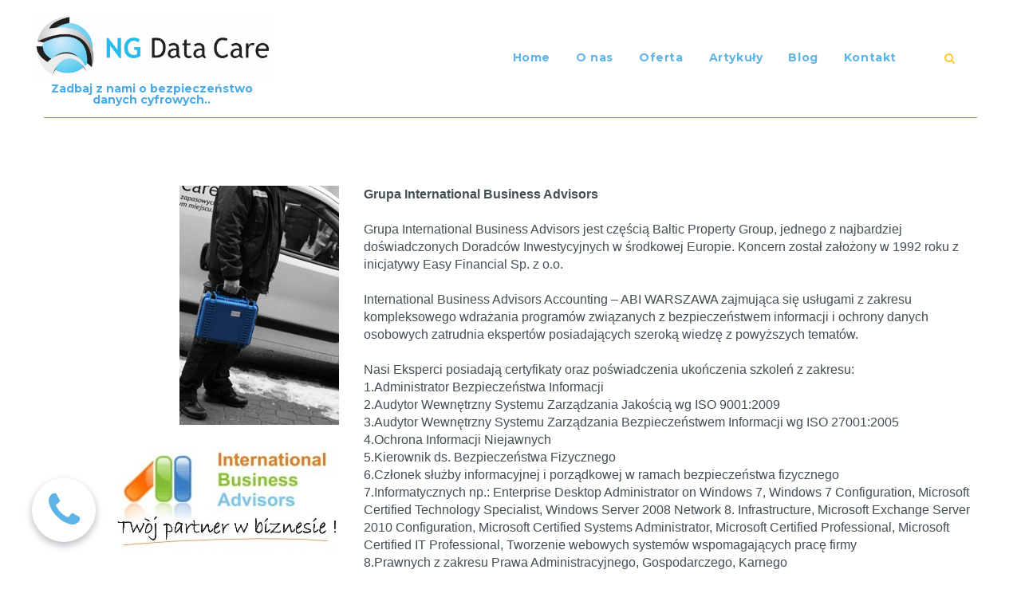

--- FILE ---
content_type: text/html; charset=UTF-8
request_url: https://datacare.com.pl/administrator-bezpieczestwa/
body_size: 7209
content:
<!DOCTYPE html>
<html lang="pl" data-ng-app="website">
<head>
    
    
            <meta charset="utf-8">
        <title>Administrator bezpieczeństwa</title>
        <link rel="SHORTCUT ICON" href="/mt-content/uploads/2018/10/mt-1625-favicon.ico?_build=1642179944" type="image/vnd.microsoft.icon" />

                                    
<link rel="canonical" href="https://datacare.com.pl/administrator-bezpieczestwa/" />
<meta property="og:title" content="Administrator bezpieczeństwa"/>
<meta property="og:url" content="https://datacare.com.pl/administrator-bezpieczestwa/"/>
<meta property="og:type" content="website"/>
                            <meta http-equiv="X-UA-Compatible" content="IE=Edge"/>
        <meta name="viewport" content="width=device-width, initial-scale=1.0">
                        
    

    
            <link rel="preload" as="font" type="font/woff2" crossorigin href="https://datacare.com.pl/mt-includes/fonts/fontawesome-webfont.woff2?v=4.7.0">
        <link rel="stylesheet" href="/mt-includes/css/assets.min.css?_build=1684742655"/>
        <style>
@import url(//fonts.googleapis.com/css?family=Montserrat:100,100italic,200,200italic,300,300italic,regular,italic,500,500italic,600,600italic,700,700italic,800,800italic,900,900italic|Nunito+Sans:200,200italic,300,300italic,regular,italic,600,600italic,700,700italic,800,800italic,900,900italic|Roboto:100,100italic,300,300italic,regular,italic,500,500italic,700,700italic,900,900italic&subset=latin);
</style>
        <link rel="stylesheet" href="/mt-content/assets/styles.css?_build=1747308275" id="moto-website-style"/>
            
    
    
    
                <script type="text/javascript" data-cfasync="false">
            (function(i,s,o,g,r,a,m){i['GoogleAnalyticsObject']=r;i[r]=i[r]||function(){
                (i[r].q=i[r].q||[]).push(arguments)},i[r].l=1*new Date();a=s.createElement(o),
                    m=s.getElementsByTagName(o)[0];a.async=1;a.src=g;m.parentNode.insertBefore(a,m)
            })(window,document,'script','//www.google-analytics.com/analytics.js','ga');

            ga('create', 'UA-53424795-1', 'auto');
                        ga('send', 'pageview');

        </script>
            
    
    
    
    
<!-- Render: website.head.bottom -->
<!-- Global site tag (gtag.js) - Google Analytics -->
<script async src="https://www.googletagmanager.com/gtag/js?id=UA-53424795-1"></script>
<script>
  window.dataLayer = window.dataLayer || [];
  function gtag(){dataLayer.push(arguments);}
  gtag('js', new Date());

  gtag('config', 'UA-53424795-1');
</script>
<!-- /Render: website.head.bottom -->

    
    
</head>
<body class="moto-background moto-website_live">
        
    

                    
 

    <div class="page">

        <header id="section-header" class="header moto-section" data-widget="section" data-container="section">
                                            <div class="moto-widget moto-widget-row row-fixed row-gutter-0 moto-justify-content_center moto-bg-color5_5 moto-spacing-top-small moto-spacing-right-auto moto-spacing-bottom-auto moto-spacing-left-auto" data-grid-type="sm" data-widget="row" data-visible-on="-" data-spacing="saaa" style="" data-bg-position="left top">
    
        
        
        
    
    
    <div class="container-fluid">
        <div class="row" data-container="container">
            
                
                    <div class="moto-widget moto-widget-row__column moto-cell col-sm-3 moto-spacing-top-auto moto-spacing-right-auto moto-spacing-bottom-small moto-spacing-left-auto" style="" data-enabled-side-spacing="false" data-widget="row.column" data-container="container" data-spacing="aasa" data-bg-position="left top">
    
        
        
    
    
        
            <div data-widget-id="wid_1539112907_mjxu69m3s" class="moto-widget moto-widget-image moto-widget_with-deferred-content moto-preset-default moto-align-center_mobile-h moto-spacing-top-auto moto-spacing-right-auto moto-spacing-bottom-auto moto-spacing-left-auto  " data-widget="image">
                        <a href="/"   data-action="home_page" class="moto-widget-image-link moto-link">
                <img data-src="/mt-content/uploads/2022/02/logo_61fbd028234da.png" src="data:image/svg+xml,%3Csvg xmlns='http://www.w3.org/2000/svg' viewBox='0 0 500 148'%3E%3C/svg%3E" class="moto-widget-image-picture moto-widget-deferred-content lazyload" data-id="247" title=""  width="500" height="148"  alt="">
            </a>
            </div><div class="moto-widget moto-widget-text moto-preset-default moto-spacing-top-auto moto-spacing-right-auto moto-spacing-bottom-auto moto-spacing-left-auto" data-widget="text" data-preset="default" data-spacing="aaaa" data-visible-on="-" data-animation="">
    <div class="moto-widget-text-content moto-widget-text-editable"><p class="moto-text_261" style="text-align: center;"><strong><span class="moto-color1_2">Zadbaj z nami o bezpieczeństwo danych cyfrowych..</span></strong></p></div>
</div>
        
    
</div>

                
            
                
                    <div class="moto-widget moto-widget-row__column moto-cell col-sm-8 moto-spacing-top-auto moto-spacing-right-auto moto-spacing-bottom-small moto-spacing-left-auto" style="" data-enabled-side-spacing="false" data-widget="row.column" data-container="container" data-spacing="aasa" data-bg-position="left top">
    
        
        
    
    
        
            

<div data-widget-id="wid_1539078662_0chrxhtk3" class="moto-widget moto-widget-menu moto-preset-3 moto-align-right moto-align-center_mobile-h moto-spacing-top-auto moto-spacing-right-auto moto-spacing-bottom-auto moto-spacing-left-auto" data-preset="3" data-widget="menu">
            <a href="#" class="moto-widget-menu-toggle-btn"><i class="moto-widget-menu-toggle-btn-icon fa fa-bars"></i></a>
        <ul class="moto-widget-menu-list moto-widget-menu-list_horizontal">
            <li class="moto-widget-menu-item">
    <a href="/"   data-action="page" class="moto-widget-menu-link moto-widget-menu-link-level-1 moto-link">Home</a>
        </li><li class="moto-widget-menu-item">
    <a href="/o_nas/"   data-action="page" class="moto-widget-menu-link moto-widget-menu-link-level-1 moto-link">O nas</a>
        </li><li class="moto-widget-menu-item moto-widget-menu-item-has-submenu">
    <a href="/oferta/"   data-action="page" class="moto-widget-menu-link moto-widget-menu-link-level-1 moto-widget-menu-link-submenu moto-link">Oferta<span class="fa moto-widget-menu-link-arrow"></span></a>
                <ul class="moto-widget-menu-sublist">
                    <li class="moto-widget-menu-item">
    <a href="/rotacyjne-przechowywanie-tam-lto-oraz-dyskw-twardych-z-backupem-danych/"   data-action="page" class="moto-widget-menu-link moto-widget-menu-link-level-2 moto-link">Przechowywanie dysków i taśm LTO</a>
        </li>
                    <li class="moto-widget-menu-item">
    <a href="/archiwizacja-danych-cyfrowych/"   data-action="page" class="moto-widget-menu-link moto-widget-menu-link-level-2 moto-link">Archiwizacja kopii zapasowych</a>
        </li>
                    <li class="moto-widget-menu-item">
    <a href="/administrator-bezpieczestwa/"   data-action="page" class="moto-widget-menu-link moto-widget-menu-link-level-2 moto-widget-menu-link-active moto-link">Administrator bezpieczeństwa</a>
        </li>
                    <li class="moto-widget-menu-item">
    <a href="/backup-danych-z-chmury-o365-aws-azure-na-tasmy-lto/"   data-action="page" class="moto-widget-menu-link moto-widget-menu-link-level-2 moto-link">Przechowywanie dokumentów</a>
        </li>
            </ul>

        </li><li class="moto-widget-menu-item moto-widget-menu-item-has-submenu">
    <a href="/artykuly/"   data-action="page" class="moto-widget-menu-link moto-widget-menu-link-level-1 moto-widget-menu-link-submenu moto-link">Artykuły<span class="fa moto-widget-menu-link-arrow"></span></a>
                <ul class="moto-widget-menu-sublist">
                    <li class="moto-widget-menu-item">
    <a href="/zalecenia-obowiazek-backup-danych-rodo-iso-norma/"   data-action="page" class="moto-widget-menu-link moto-widget-menu-link-level-2 moto-link">Bezpieczeństwo danych - RODO i Norma ISO</a>
        </li>
                    <li class="moto-widget-menu-item">
    <a href="/zasada-3-2-1-outsourcing-backup-usluga-backup-bezpieczenstwo-tworzenie-przygotowywanie/"   data-action="page" class="moto-widget-menu-link moto-widget-menu-link-level-2 moto-link">Zasada 3-2-1</a>
        </li>
                    <li class="moto-widget-menu-item">
    <a href="/przechowywanie-kopii-zapasowych-offline/"   data-action="page" class="moto-widget-menu-link moto-widget-menu-link-level-2 moto-link">Przechowywanie kopii zapasowych offline</a>
        </li>
                    <li class="moto-widget-menu-item">
    <a href="/przechowywanie-dyskow-twardych/"   data-action="page" class="moto-widget-menu-link moto-widget-menu-link-level-2 moto-link">Przechowywanie dysków twardych</a>
        </li>
                    <li class="moto-widget-menu-item">
    <a href="/bezpieczne-przechowywanie-danych/"   data-action="page" class="moto-widget-menu-link moto-widget-menu-link-level-2 moto-link">Bezpieczne przechowywanie danych</a>
        </li>
                    <li class="moto-widget-menu-item">
    <a href="/przechowywanie-danych-w-chmurze/"   data-action="page" class="moto-widget-menu-link moto-widget-menu-link-level-2 moto-link">Przechowywanie danych w chmurze</a>
        </li>
                    <li class="moto-widget-menu-item">
    <a href="/ransomware-wirus-szyfrujacy-ochrona-zabezpieczenia/"   data-action="page" class="moto-widget-menu-link moto-widget-menu-link-level-2 moto-link">Wirusy szyfrujące - porwanie danych dla okupu</a>
        </li>
                    <li class="moto-widget-menu-item">
    <a href="/przechowywanie-danych-wirus-szyfrujacy-bezpieczenstwo-danych/"   data-action="page" class="moto-widget-menu-link moto-widget-menu-link-level-2 moto-link">Przechowywanie danych offline</a>
        </li>
            </ul>

        </li><li class="moto-widget-menu-item">
    <a href="/blog/"   data-action="blog.index" class="moto-widget-menu-link moto-widget-menu-link-level-1 moto-link">Blog</a>
        </li><li class="moto-widget-menu-item">
    <a href="/kontakt/"   data-action="page" class="moto-widget-menu-link moto-widget-menu-link-level-1 moto-link">Kontakt</a>
        </li>        </ul>
    </div>
        
    
</div>

                
            
                
                    <div class="moto-widget moto-widget-row__column moto-cell col-sm-1 moto-spacing-top-auto moto-spacing-right-auto moto-spacing-bottom-small moto-spacing-left-auto" style="" data-enabled-side-spacing="false" data-widget="row.column" data-container="container" data-spacing="aasa" data-bg-position="left top">
    
        
        
    
    
        
            <div class="moto-widget moto-widget-text moto-preset-default moto-spacing-top-auto moto-spacing-right-auto moto-spacing-bottom-auto moto-spacing-left-auto" data-widget="text" data-preset="default" data-spacing="aaaa" data-visible-on="-" data-animation="">
    <div class="moto-widget-text-content moto-widget-text-editable"><p class="moto-text_261" style="text-align: center;"><a data-action="popup" data-popup-id="10" class="moto-link" href="#"><span class="fa"></span>​​​​​​​</a></p></div>
</div>
        
    
</div>

                
            
        </div>
    </div>
</div>            
        <div class="moto-widget moto-widget-row row-fixed moto-spacing-top-auto moto-spacing-right-auto moto-spacing-bottom-auto moto-spacing-left-auto" data-grid-type="sm" data-widget="row" data-visible-on="-" data-spacing="aaaa" style="" data-bg-position="left top">
    
        
        
        
    
    
    <div class="container-fluid">
        <div class="row" data-container="container">
            
                
                    <div class="moto-widget moto-widget-row__column moto-cell col-sm-12 moto-spacing-top-auto moto-spacing-right-auto moto-spacing-bottom-auto moto-spacing-left-auto" style="" data-enabled-side-spacing="false" data-widget="row.column" data-container="container" data-spacing="aaaa" data-bg-position="left top"><div data-widget-id="wid_1747057545_00nco35yg" class="moto-widget moto-widget-divider moto-preset-default moto-align-left moto-spacing-top-zero moto-spacing-right-auto moto-spacing-bottom-zero moto-spacing-left-auto  " data-widget="divider_horizontal" data-preset="default">
    <hr class="moto-widget-divider-line" style="max-width:100%;width:100%;">
</div>
    
        
        
    
    
</div>

                
            
        </div>
    </div>
</div>            
        </header>

        <section id="section-content" class="content page-27 moto-section" data-widget="section" data-container="section">
                                            <div class="moto-widget moto-widget-row row-fixed moto-spacing-top-large moto-spacing-right-auto moto-spacing-bottom-large moto-spacing-left-auto" data-grid-type="sm" data-widget="row" data-visible-on="-" data-spacing="lala" style="" data-bg-position="left top">
    
        
        
        
    
    
    <div class="container-fluid">
        <div class="row" data-container="container">
            
                
                    <div class="moto-widget moto-widget-row__column moto-cell col-sm-4 moto-spacing-top-auto moto-spacing-right-auto moto-spacing-bottom-auto moto-spacing-left-auto" style="" data-enabled-side-spacing="false" data-widget="row.column" data-container="container" data-spacing="aaaa" data-bg-position="left top">
    
        
        
    
    
<div data-widget-id="wid_1643120313_6150gagnv" class="moto-widget moto-widget-image moto-widget_with-deferred-content moto-preset-default moto-align-right moto-align-center_mobile-v moto-spacing-top-auto moto-spacing-right-auto moto-spacing-bottom-auto moto-spacing-left-auto  " data-widget="image">
                        <span class="moto-widget-image-link">
                <img data-src="/mt-content/uploads/2022/01/57e11f5e3e4f2.jpg" src="data:image/svg+xml,%3Csvg xmlns='http://www.w3.org/2000/svg' viewBox='0 0 200 300'%3E%3C/svg%3E" class="moto-widget-image-picture moto-widget-deferred-content lazyload" data-id="202" title=""  width="200" height="300"  alt="">
            </span>
            </div><div data-widget-id="wid_1643200683_8axeze8ls" class="moto-widget moto-widget-image moto-widget_with-deferred-content moto-preset-default moto-align-right moto-spacing-top-medium moto-spacing-right-auto moto-spacing-bottom-auto moto-spacing-left-auto  " data-widget="image">
                        <span class="moto-widget-image-link">
                <img data-src="/mt-content/uploads/2022/01/57e1211d37a38.jpg" src="data:image/svg+xml,%3Csvg xmlns='http://www.w3.org/2000/svg' viewBox='0 0 290 128'%3E%3C/svg%3E" class="moto-widget-image-picture moto-widget-deferred-content lazyload" data-id="245" title=""  width="290" height="128"  alt="">
            </span>
            </div></div><div class="moto-widget moto-widget-row__column moto-cell col-sm-8 moto-spacing-top-auto moto-spacing-right-auto moto-spacing-bottom-auto moto-spacing-left-auto" style="" data-enabled-side-spacing="false" data-widget="row.column" data-container="container" data-spacing="aaaa" data-bg-position="left top">
    
        
        
    
    
<div class="moto-widget moto-widget-text moto-preset-default moto-spacing-top-auto moto-spacing-right-auto moto-spacing-bottom-auto moto-spacing-left-auto" data-widget="text" data-preset="default" data-spacing="aaaa" data-visible-on="-" data-animation="">
    <div class="moto-widget-text-content moto-widget-text-editable"><p><span style="font-size:16px;"><strong>Grupa International Business Advisors </strong>&nbsp;</span></p><p><span style="font-size:16px;">&nbsp;</span></p><p><span style="font-size:16px;">Grupa International Business Advisors jest częścią Baltic Property Group, jednego z najbardziej doświadczonych Doradców Inwestycyjnych w środkowej Europie. Koncern został założony w 1992 roku z inicjatywy Easy Financial Sp. z o.o.</span></p><p><span style="font-size:16px;">&nbsp;</span></p><p><span style="font-size:16px;">International Business Advisors Accounting – ABI WARSZAWA zajmująca się usługami z zakresu kompleksowego wdrażania programów związanych z bezpieczeństwem informacji i ochrony danych osobowych zatrudnia ekspertów posiadających szeroką wiedzę z powyższych tematów.</span></p><p><span style="font-size:16px;">&nbsp;</span></p><p><span style="font-size:16px;">Nasi Eksperci posiadają certyfikaty oraz poświadczenia ukończenia szkoleń z zakresu:</span></p><p><span style="font-size:16px;">1.Administrator Bezpieczeństwa Informacji</span></p><p><span style="font-size:16px;">2.Audytor Wewnętrzny Systemu Zarządzania Jakością wg ISO 9001:2009</span></p><p><span style="font-size:16px;">3.Audytor Wewnętrzny Systemu Zarządzania Bezpieczeństwem Informacji wg ISO 27001:2005</span></p><p><span style="font-size:16px;">4.Ochrona Informacji Niejawnych</span></p><p><span style="font-size:16px;">5.Kierownik ds. Bezpieczeństwa Fizycznego</span></p><p><span style="font-size:16px;">6.Członek służby informacyjnej i porządkowej w ramach bezpieczeństwa fizycznego</span></p><p><span style="font-size:16px;">7.Informatycznych np.: Enterprise Desktop Administrator on Windows 7, Windows 7 Configuration, Microsoft Certified Technology Specialist, Windows Server 2008 Network 8. Infrastructure, Microsoft Exchange Server 2010 Configuration, Microsoft Certified Systems Administrator, Microsoft Certified Professional, Microsoft Certified IT Professional, Tworzenie webowych systemów wspomagających pracę firmy</span></p><p><span style="font-size:16px;">8.Prawnych z zakresu Prawa Administracyjnego, Gospodarczego, Karnego</span></p><p><span style="font-size:16px;">&nbsp;</span></p><p><strong><span style="font-size:16px;">ABI Warszawa świadczy usługi:</span></strong></p><p><span style="font-size:16px;">&nbsp;</span></p><p><strong><span style="font-size:16px;">PRZEJĘCIE OBOWIĄZKÓW ADMINISTRATORA BEZPIECZEŃSTWA INFORMACJI</span></strong></p><p><span style="font-size:16px;">Przejęcie obowiązków spoczywających na administratorze bezpieczeństwa informacji (ABI) przez ABI Warszawa jest praktycznym rozwiązaniem zmierzającym do powierzenia nadzoru nad przestrzeganiem przepisów o ochronie danych osobowych specjalistycznej firmie, która posiada odpowiednie doświadczenie oraz merytoryczne przygotowanie do realizacji takich zadań. Oferta International Business Advisors – ABI Warszawa obejmuje usługę zewnętrznego Administratora Bezpieczeństwa Informacji (ABI) czyli zewnętrzną opiekę nad prawidłowym przetwarzaniem danych osobowych w organizacji z pełnym wsparciem merytorycznym ekspertów z dziedzin prawa, informatyki i zarządzania.</span></p><p><span style="font-size:16px;">&nbsp;</span></p><p><strong><span style="font-size:16px;">ZEWNĘTRZNY EKSPERT DS. OCHRONY DANYCH OSOBOWYCH</span></strong></p><p><span style="font-size:16px;">Jeśli nie zamierzają Państwo wyznaczać Administratora Bezpieczeństwa Informacji lub planują Państwo wyznaczyć kogoś na ABI ze swoich zasobów pracowniczych zachęcamy do skorzystania z zewnętrznego doradztwa Naszych ekspertów. Nasza usługa stanowi wsparcie praktyczne i merytoryczne zarówno dla Administratorów Danych Osobowych jak i Administratorów Bezpieczeństwa Informacji bez konieczności zawierania długoterminowej Umowy o współpracy. Ochrona danych osobowych jest procesem, więc nadzór nad prawidłowym przetwarzaniem danych powinien być sprawowany stale i w sposób profesjonalny. Całość wzorów dokumentacji oraz niezbędnych procedur wewnętrznych zostanie przygotowany przez Naszych ekspertów co zapewni Państwu poprawność i zgodność z Ustawą o Ochronie Danych Osobowych. Oferta International Business Advisors – ABI Warszawa obejmuje usługę zewnętrznego Eksperta ds. Ochrony Danych Osobowych z pełnym wsparciem merytorycznym ekspertów z dziedzin prawa, informatyki i zarządzania.</span></p><p><span style="font-size:16px;">&nbsp;</span></p><p><strong><span style="font-size:16px;">AUDYT SYSTEMU OCHRONY DANYCH OSOBOWYCH</span></strong></p><p><span style="font-size:16px;">System danych osobowych w przedsiębiorstwie powinien być zespołem skoordynowanych działań wykorzystujących procesowe podejście do zarządzania bezpieczeństwem danych osobowych w celu zapewnienia ich właściwego zabezpieczenia. Obejmuje on między innymi wewnętrzne procedury, systemy, zasoby oraz wykorzystywaną przez dany podmiot infrastrukturę techniczną i teleinformatyczną. Jednym z podstawowych elementów sprawnie funkcjonującego systemu powinno być stałe kontrolowanie jego działania i korygowanie powstających problemów i niezgodności.</span></p><p><span style="font-size:16px;">&nbsp;</span></p><p><strong><span style="font-size:16px;">AUDYT BEZPIECZEŃSTWA FIZYCZNEGO</span></strong></p><p><span style="font-size:16px;">Audyt bezpieczeństwa fizycznego ukierunkowany jest na przeprowadzenie analizy dotyczącej stosowanej przez organizację ochrony przed nieautoryzowanym dostępem fizycznym, uszkodzeniami lub zakłóceniami w siedzibie organizacji. Celem audytu jest zbadanie stopnia narażenia organizacji na utratę, kradzież lub naruszenie aktywów oraz wynikającego z tych zagrożeń przerwania ciągłości działania procesów biznesowych organizacji. Dodatkowo zwracamy szczególną uwagę na fakt możliwości utraty danych osobowych co wiązałoby się z konsekwencjami prawnymi i finansowymi.</span></p><p><span style="font-size:16px;">&nbsp;</span></p><p><span style="font-size:16px;">PRZYGOTOWANIE DOKUMENTACJI W ZAKRESIE OCHRONY DANYCH OSOBOWYCH</span></p><p><span style="font-size:16px;">Ustawa o Ochronie Danych Osobowych z dnia 29 sierpnia 1997 r. oraz rozporządzeniem Ministra Spraw Wewnętrznych i Administracji z dn. 29 kwietnia 2004 r. w sprawie dokumentacji przetwarzania danych osobowych oraz warunków technicznych i organizacyjnych, wskazują na konieczność prowadzenia w organizacji odpowiedniej dokumentacji z zakresu ochrony danych osobowych. Rozporządzenie wyznacza jedynie ogólny zakres informacji, jakie powinny znaleźć się w dokumentacji, a od organizacji zależy jej ostateczny kształt – to, czy stworzy politykę daleko idącą, czy jedynie poprzestanie na wskazówkach i wymogach z rozporządzenia.</span></p><p><span style="font-size:16px;">&nbsp;</span></p><p><strong><span style="font-size:16px;">SZKOLENIA Z ZAKRESU OCHRONY DANYCH OSOBOWYCH</span></strong></p><p><span style="font-size:16px;">Administrator Bezpieczeństwa Informacji odpowiada za przestrzeganie procedur ochrony danych osobowych przez wszystkich pracowników. Niełatwym zadaniem jest takie przeszkolenie osób, aby nie tylko słuchali z zainteresowaniem i zrozumieli wagę tematu, ale również zmienili swoje codzienne nawyki w następstwie szkolenia. Jest to tym bardziej trudne, że szkolenia takie prowadzone są co jakiś czas, a w sytuacji kiedy ABI nie jest samodzielnym stanowiskiem w pracy, tylko często dodatkową funkcją przydzieloną pracownikowi obok jego innych obowiązków, utrudnia to zbudowanie sobie autorytetu w funkcji ABI oraz przyzwyczajenie pracowników do kierowania pytań w wątpliwych kwestiach, dlatego też warto takie szkolenie zlecić firmie zewnętrznej.</span></p><p><span style="font-size:16px;">&nbsp;</span></p><p><strong><span style="font-size:16px;">Rejestracja zbiorów danych osobowych w GIODO</span></strong></p><p><span style="font-size:16px;">Obowiązek zgłoszenia do rejestru prowadzonego przez Generalnego Inspektora Ochrony Danych Osobowych zbioru danych wynika wprost z art. 40 ustawy z dnia 29 sierpnia 1997 r. o ochronie danych osobowych (Dz. U. 2015 r., poz. 2135). Obowiązek ten ciąży na każdym administratorze danych, którym może być np. spółka prawa handlowego, jednostka administracyjna, przedsiębiorca prowadzący jednoosobową działalność gospodarczą, stowarzyszenie etc. pod warunkiem, że zbiór taki podlega obowiązkowi rejestracji i nie jest wyjątkiem o którym mówi art. 43 ust. 1 ustawy. Wyjątkiem jest sytuacja kiedy organizacja posiada Administratora Bezpieczeństwa Informacji zarejestrowanego w GIODO, jeżeli tak nie jest ma obowiązek zgłaszania – rejestrowania zbiorów danych osobowych w GIODO.</span></p><p><span style="font-size:16px;">&nbsp;</span></p><p><strong><span style="font-size:16px;">NORMA ISO 27001</span></strong></p><p><span style="font-size:16px;">System Zarządzania Bezpieczeństwem Informacji (SZBI) to zespół skoordynowanych działań wykorzystujących procesowe podejście do zarządzania kluczowymi dla danego podmiotu informacjami w celu zapewnienia ich właściwego zabezpieczenia. Obejmuje on między innymi wewnętrzne procedury, systemy, zasoby oraz wykorzystywaną przez dany podmiot infrastrukturę.</span></p></div>
</div></div>

                
            
        </div>
    </div>
</div>            
        </section>
    </div>

    <footer id="section-footer" class="footer moto-section" data-widget="section" data-container="section">
                                        <div class="moto-widget moto-widget-row row-gutter-0 moto-bg-color_custom1 moto-spacing-top-auto moto-spacing-right-auto moto-spacing-bottom-auto moto-spacing-left-auto" data-grid-type="sm" data-widget="row" data-spacing="aaaa" style="" data-bg-position="left top">
    
    
    <div class="container-fluid">
        <div class="row" data-container="container">
            
                
                    <div class="moto-widget moto-widget-row__column moto-cell col-sm-12 moto-spacing-top-auto moto-spacing-right-auto moto-spacing-bottom-auto moto-spacing-left-auto" style="" data-widget="row.column" data-container="container" data-spacing="aaaa" data-bg-position="left top">
    
    
<div data-widget-id="wid_1539113981_ev9slvbnl" class="moto-widget moto-widget-divider moto-preset-default moto-align-left moto-spacing-top-medium moto-spacing-right-auto moto-spacing-bottom-medium moto-spacing-left-auto  " data-widget="divider_horizontal" data-preset="default">
    <hr class="moto-widget-divider-line" style="max-width:100%;width:100%;">
</div></div>

                
            
        </div>
    </div>
</div><div class="moto-widget moto-widget-row moto-bg-color_custom1 moto-spacing-top-auto moto-spacing-right-auto moto-spacing-bottom-medium moto-spacing-left-auto" data-grid-type="sm" data-widget="row" data-spacing="aama" style="" data-bg-position="left top" data-visible-on="-">
    
    
    <div class="container-fluid">
        <div class="row" data-container="container">
            
                
                    <div class="moto-widget moto-widget-row__column moto-cell col-sm-8 moto-spacing-top-auto moto-spacing-right-auto moto-spacing-bottom-auto moto-spacing-left-auto" style="" data-widget="row.column" data-container="container" data-spacing="aaaa" data-bg-position="left top" data-enabled-side-spacing="true">
    
    
<div data-widget-id="wid_1642675200_o2v9xicao" class="moto-widget moto-widget-menu moto-preset-2 moto-align-center moto-spacing-top-medium moto-spacing-right-small moto-spacing-bottom-medium moto-spacing-left-large" data-preset="2" data-widget="menu">
            <a href="#" class="moto-widget-menu-toggle-btn"><i class="moto-widget-menu-toggle-btn-icon fa fa-bars"></i></a>
        <ul class="moto-widget-menu-list moto-widget-menu-list_horizontal">
            <li class="moto-widget-menu-item">
    <a href="/"   data-action="page" class="moto-widget-menu-link moto-widget-menu-link-level-1 moto-link">Home</a>
        </li><li class="moto-widget-menu-item">
    <a href="/o_nas/"   data-action="page" class="moto-widget-menu-link moto-widget-menu-link-level-1 moto-link">O nas</a>
        </li><li class="moto-widget-menu-item moto-widget-menu-item-has-submenu">
    <a href="/oferta/"   data-action="page" class="moto-widget-menu-link moto-widget-menu-link-level-1 moto-widget-menu-link-submenu moto-link">Oferta<span class="fa moto-widget-menu-link-arrow"></span></a>
                <ul class="moto-widget-menu-sublist">
                    <li class="moto-widget-menu-item">
    <a href="/rotacyjne-przechowywanie-tam-lto-oraz-dyskw-twardych-z-backupem-danych/"   data-action="page" class="moto-widget-menu-link moto-widget-menu-link-level-2 moto-link">Przechowywanie dysków i taśm LTO</a>
        </li>
                    <li class="moto-widget-menu-item">
    <a href="/archiwizacja-danych-cyfrowych/"   data-action="page" class="moto-widget-menu-link moto-widget-menu-link-level-2 moto-link">Archiwizacja kopii zapasowych</a>
        </li>
                    <li class="moto-widget-menu-item">
    <a href="/administrator-bezpieczestwa/"   data-action="page" class="moto-widget-menu-link moto-widget-menu-link-level-2 moto-widget-menu-link-active moto-link">Administrator bezpieczeństwa</a>
        </li>
                    <li class="moto-widget-menu-item">
    <a href="/backup-danych-z-chmury-o365-aws-azure-na-tasmy-lto/"   data-action="page" class="moto-widget-menu-link moto-widget-menu-link-level-2 moto-link">Przechowywanie dokumentów</a>
        </li>
            </ul>

        </li><li class="moto-widget-menu-item moto-widget-menu-item-has-submenu">
    <a href="/artykuly/"   data-action="page" class="moto-widget-menu-link moto-widget-menu-link-level-1 moto-widget-menu-link-submenu moto-link">Artykuły<span class="fa moto-widget-menu-link-arrow"></span></a>
                <ul class="moto-widget-menu-sublist">
                    <li class="moto-widget-menu-item">
    <a href="/zalecenia-obowiazek-backup-danych-rodo-iso-norma/"   data-action="page" class="moto-widget-menu-link moto-widget-menu-link-level-2 moto-link">Bezpieczeństwo danych - RODO i Norma ISO</a>
        </li>
                    <li class="moto-widget-menu-item">
    <a href="/zasada-3-2-1-outsourcing-backup-usluga-backup-bezpieczenstwo-tworzenie-przygotowywanie/"   data-action="page" class="moto-widget-menu-link moto-widget-menu-link-level-2 moto-link">Zasada 3-2-1</a>
        </li>
                    <li class="moto-widget-menu-item">
    <a href="/przechowywanie-kopii-zapasowych-offline/"   data-action="page" class="moto-widget-menu-link moto-widget-menu-link-level-2 moto-link">Przechowywanie kopii zapasowych offline</a>
        </li>
                    <li class="moto-widget-menu-item">
    <a href="/przechowywanie-dyskow-twardych/"   data-action="page" class="moto-widget-menu-link moto-widget-menu-link-level-2 moto-link">Przechowywanie dysków twardych</a>
        </li>
                    <li class="moto-widget-menu-item">
    <a href="/bezpieczne-przechowywanie-danych/"   data-action="page" class="moto-widget-menu-link moto-widget-menu-link-level-2 moto-link">Bezpieczne przechowywanie danych</a>
        </li>
                    <li class="moto-widget-menu-item">
    <a href="/przechowywanie-danych-w-chmurze/"   data-action="page" class="moto-widget-menu-link moto-widget-menu-link-level-2 moto-link">Przechowywanie danych w chmurze</a>
        </li>
                    <li class="moto-widget-menu-item">
    <a href="/ransomware-wirus-szyfrujacy-ochrona-zabezpieczenia/"   data-action="page" class="moto-widget-menu-link moto-widget-menu-link-level-2 moto-link">Wirusy szyfrujące - porwanie danych dla okupu</a>
        </li>
                    <li class="moto-widget-menu-item">
    <a href="/przechowywanie-danych-wirus-szyfrujacy-bezpieczenstwo-danych/"   data-action="page" class="moto-widget-menu-link moto-widget-menu-link-level-2 moto-link">Przechowywanie danych offline</a>
        </li>
            </ul>

        </li><li class="moto-widget-menu-item">
    <a href="/blog/"   data-action="blog.index" class="moto-widget-menu-link moto-widget-menu-link-level-1 moto-link">Blog</a>
        </li><li class="moto-widget-menu-item">
    <a href="/kontakt/"   data-action="page" class="moto-widget-menu-link moto-widget-menu-link-level-1 moto-link">Kontakt</a>
        </li>        </ul>
    </div></div><div class="moto-widget moto-widget-row__column moto-cell col-sm-4 moto-spacing-top-auto moto-spacing-right-auto moto-spacing-bottom-auto moto-spacing-left-auto" style="" data-enabled-side-spacing="false" data-widget="row.column" data-container="container" data-spacing="aaaa" data-bg-position="left top">
    
        
        
    
    
<div class="moto-widget moto-widget-text moto-preset-default moto-spacing-top-auto moto-spacing-right-auto moto-spacing-bottom-auto moto-spacing-left-auto" data-widget="text" data-preset="default" data-spacing="aaaa" data-visible-on="-" data-animation="">
    <div class="moto-widget-text-content moto-widget-text-editable"><p class="moto-text_normal" style="text-align: center;"><strong><span class="moto-color5_5"><span style="font-size:20px;">Informacje kontaktowe</span></span></strong></p></div>
</div><div class="moto-widget moto-widget-text moto-preset-default moto-spacing-top-small moto-spacing-right-auto moto-spacing-bottom-auto moto-spacing-left-auto" data-widget="text" data-preset="default" data-spacing="saaa" data-visible-on="-" data-animation="">
    <div class="moto-widget-text-content moto-widget-text-editable"><p style="text-align: center;"><span class="moto-color5_5"><strong>NGsolutions Sp.z o.o.</strong></span><br>&nbsp;</p><p style="text-align: center;"><span class="moto-color5_5">E-mail:info@datacare.com.pl</span><br>&nbsp;</p></div>
</div></div>

                
            
        </div>
    </div>
</div>            
    </footer>

 
    
                <div data-moto-back-to-top-button class="moto-back-to-top-button">
        <a ng-click="toTop($event)" class="moto-back-to-top-button-link">
            <span class="moto-back-to-top-button-icon fa"></span>
        </a>
    </div>
                
<div data-moto-widget-callback class="moto-widget-callback moto-widget-callback_closed moto-preset-default">
    <div class="moto-widget-callback__wrapper">
        <div class="moto-widget-callback__open-button moto-widget-callback__thumbnail-wrapper moto-widget-callback__thumbnail-wrapper_icon">
            <div class="moto-widget-callback__overlay moto-widget-callback__overlay_open-button"></div>
                        <div class="moto-widget-callback__thumbnail moto-widget-callback__thumbnail_icon fa fa-fw fa-phone"></div>
    
        </div>
        <div class="moto-widget-callback__body moto-widget-callback__body_more-details-enabled" style="display: none;">
            <div class="moto-widget-callback__agent moto-widget-callback__thumbnail-wrapper moto-widget-callback__thumbnail-wrapper_icon">
                            <div class="moto-widget-callback__thumbnail moto-widget-callback__thumbnail_icon fa fa-fw fa-user-circle-o"></div>
    
            </div>
            <div class="moto-widget-callback__description moto-widget-text">
                <p class="moto-text_system_7" style="text-align: center;"><a href="tel:+48222991910" data-action="call" class="moto-link"><span class="fa"></span> </a>+ 48 22 299 19 10</p>            </div>
                            <div class="moto-widget-callback__more-details-wrapper">
                    <hr class="moto-widget-callback__more-details-divider">
                    <div class="moto-widget-callback__more-details">
                                                                    <div class="moto-widget-callback__more-details-item">
                            <div class="moto-widget-callback__overlay moto-widget-callback__overlay_link"></div>
                            <a href="https://t.me/#" class="moto-widget-callback__link moto-widget-callback__link-telegram_chat" title="Telegram" target="_blank"></a>
                        </div>
                                                                                            <div class="moto-widget-callback__more-details-item">
                            <div class="moto-widget-callback__overlay moto-widget-callback__overlay_link"></div>
                            <a href="https://wa.me/#" class="moto-widget-callback__link moto-widget-callback__link-whatsapp_chat" title="WhatsApp" target="_blank"></a>
                        </div>
                                                                                            <div class="moto-widget-callback__more-details-item">
                            <div class="moto-widget-callback__overlay moto-widget-callback__overlay_link"></div>
                            <a href="viber://pa/info?uri=#" class="moto-widget-callback__link moto-widget-callback__link-viber_public_account" title="Viber" target="_blank"></a>
                        </div>
                                                                                                                                        <div class="moto-widget-callback__more-details-item">
                            <div class="moto-widget-callback__overlay moto-widget-callback__overlay_link"></div>
                            <a href="skype:#?chat" class="moto-widget-callback__link moto-widget-callback__link-skype_chat" title="Skype (Chat)" target="_blank"></a>
                        </div>
                                                                                                                                                                                                    </div>
                </div>
                <div class="moto-widget-callback__more-details-button-wrapper"><i class="moto-widget-callback__more-details-button fa fa-angle-down"></i></div>
                        <div class="moto-widget-callback__close-button fa fa-times"></div>
        </div>
    </div>
</div>                <script type="text/javascript" data-cfasync="false">
        var websiteConfig = websiteConfig || {};
        websiteConfig.address = 'https://datacare.com.pl/';
        websiteConfig.relativeAddress = '/';
        websiteConfig.addressHash = '00b0baea4a5d8162f1ea4fa17b7e307a';
        websiteConfig.apiUrl = '/api.php';
        websiteConfig.preferredLocale = 'pl_PL';
        websiteConfig.preferredLanguage = websiteConfig.preferredLocale.substring(0, 2);
                websiteConfig.back_to_top_button = {"topOffset":300,"animationTime":500,"type":"theme"};
                websiteConfig.popup_preferences = {"loading_error_message":"The content could not be loaded."};
        websiteConfig.lazy_loading = {"enabled":true};
        websiteConfig.cookie_notification = {"enabled":false,"content":"<p class=\"moto-text_normal\">This website uses cookies to ensure you get the best experience on our website.<\/p>","controls":{"visible":"close","accept":{"label":"Got it","preset":"default","size":"medium","cookie_lifetime":365}},"content_hash":"6610aef7f7138423e25ee33c75f23279"};
        if (window.websiteConfig.lazy_loading && !window.websiteConfig.lazy_loading.enabled) {
            window.lazySizesConfig = window.lazySizesConfig || {};
            window.lazySizesConfig.preloadAfterLoad = true;
        }
    </script>
    <script src="/mt-includes/js/website.assets.min.js?_build=1653242580" type="text/javascript" data-cfasync="false"></script>
        <script type="text/javascript" data-cfasync="false">
        angular.module('website.plugins', []);
    </script>
    <script src="/mt-includes/js/website.min.js?_build=1653242580" type="text/javascript" data-cfasync="false"></script>
                
    
    
</body>
</html>

--- FILE ---
content_type: text/css; charset=utf-8
request_url: https://datacare.com.pl/mt-content/assets/styles.css?_build=1747308275
body_size: 11935
content:
@charset "UTF-8";.moto-color1{color:#5eb4e7;}.moto-color1_1{color:#33a0e1;}.moto-color1_2{color:#49aae4;}.moto-color1_3{color:#5eb4e7;}.moto-color1_4{color:#75bfea;}.moto-color1_5{color:#8cc9ee;}.moto-color2{color:#4c4c4c;}.moto-color2_1{color:#333;}.moto-color2_2{color:#404040;}.moto-color2_3{color:#4c4c4c;}.moto-color2_4{color:#595959;}.moto-color2_5{color:#666;}.moto-color3{color:#323232;}.moto-color3_1{color:#1a1a1a;}.moto-color3_2{color:#262626;}.moto-color3_3{color:#323232;}.moto-color3_4{color:#404040;}.moto-color3_5{color:#4d4d4d;}.moto-color4{color:#898b99;}.moto-color4_1{color:#6f7181;}.moto-color4_2{color:#7c7e8e;}.moto-color4_3{color:#898b99;}.moto-color4_4{color:#9799a5;}.moto-color4_5{color:#a5a6b1;}.moto-color5{color:#edeff3;}.moto-color5_1{color:#ced3de;}.moto-color5_2{color:#dde1e9;}.moto-color5_3{color:#edeff3;}.moto-color5_4{color:#fcfcfd;}.moto-color5_5{color:#fff;}.moto-color_custom1{color:#3a3a3f;}.moto-color_custom2{color:#ffba00;}.moto-color_custom3{color:#e02e4e;}.moto-color_custom4{color:#00ca8e;}.moto-color_custom5{color:#181a31;}.moto-bg-color1{background:#5eb4e7;}.moto-bg-color1_1{background:#33a0e1;}.moto-bg-color1_2{background:#49aae4;}.moto-bg-color1_3{background:#5eb4e7;}.moto-bg-color1_4{background:#75bfea;}.moto-bg-color1_5{background:#8cc9ee;}.moto-bg-color2{background:#4c4c4c;}.moto-bg-color2_1{background:#333;}.moto-bg-color2_2{background:#404040;}.moto-bg-color2_3{background:#4c4c4c;}.moto-bg-color2_4{background:#595959;}.moto-bg-color2_5{background:#666;}.moto-bg-color3{background:#323232;}.moto-bg-color3_1{background:#1a1a1a;}.moto-bg-color3_2{background:#262626;}.moto-bg-color3_3{background:#323232;}.moto-bg-color3_4{background:#404040;}.moto-bg-color3_5{background:#4d4d4d;}.moto-bg-color4{background:#898b99;}.moto-bg-color4_1{background:#6f7181;}.moto-bg-color4_2{background:#7c7e8e;}.moto-bg-color4_3{background:#898b99;}.moto-bg-color4_4{background:#9799a5;}.moto-bg-color4_5{background:#a5a6b1;}.moto-bg-color5{background:#edeff3;}.moto-bg-color5_1{background:#ced3de;}.moto-bg-color5_2{background:#dde1e9;}.moto-bg-color5_3{background:#edeff3;}.moto-bg-color5_4{background:#fcfcfd;}.moto-bg-color5_5{background:#fff;}.moto-bg-color_custom1{background:#3a3a3f;}.moto-bg-color_custom2{background:#ffba00;}.moto-bg-color_custom3{background:#e02e4e;}.moto-bg-color_custom4{background:#00ca8e;}.moto-bg-color_custom5{background:#181a31;}@media screen and (min-width: 1039px){.moto-parallax,.moto-background-fixed{background-attachment:fixed;}}.moto-container_content_66d821248411c{transition-duration:0.4s;}.moto-container_content_666abafc2944b{transition-duration:0.4s;}.moto-container_content_663a0e48762ed{transition-duration:0.4s;}.moto-container_content_65f443179be12{transition-duration:0.4s;}.moto-container_content_659c08505e24d{transition-duration:0.4s;}.moto-container_content_658eddb125605{transition-duration:0.4s;}.moto-container_content_656093e0593b9{transition-duration:0.4s;}.moto-container_content_6535333969326{transition-duration:0.4s;}.moto-container_content_6501bbf6f2f70{transition-duration:0.4s;}.moto-container_content_64ecbe75aa233{transition-duration:0.4s;}.moto-container_content_64ebaa53c28c5{transition-duration:0.4s;}.moto-container_content_64e2360a75b3a{transition-duration:0.4s;}.moto-container_content_64de5ea5c930a{transition-duration:0.4s;}.moto-container_content_64d10235330c1{transition-duration:0.4s;}.moto-container_content_64cfc83db35ec{transition-duration:0.4s;}.moto-container_content_64c7c699117bf{transition-duration:0.4s;}.moto-container_content_64bfefa19d3c0{transition-duration:0.4s;}.moto-container_content_64a840c0cae77{transition-duration:0.4s;}.moto-container_content_64a1d3cc0452f{transition-duration:0.4s;}.moto-container_content_649da96667ac0{transition-duration:0.4s;}.moto-container_content_648969b10b189{transition-duration:0.4s;}.moto-container_content_6484ea2fe0ceb{transition-duration:0.4s;}.moto-container_content_64736e9837c52{transition-duration:0.4s;}.moto-container_content_646b1e716c2e8{transition-duration:0.4s;}.moto-container_content_640b8b04818d1{transition-duration:0.4s;}.moto-container_content_6404c3a306cbf{transition-duration:0.4s;}.moto-container_content_639b12c2e98fd{transition-duration:0.4s;}.moto-container_content_637f4bb20090d{transition-duration:0.4s;}.moto-container_content_62b051fd42a33{transition-duration:0.4s;}.moto-container_content_62b04d79de9d7{transition-duration:0.4s;}.moto-container_content_628a82014{transition-duration:0.4s;}.moto-container_content_628a80123{transition-duration:0.4s;}.moto-container_content_6200144a1{transition-duration:0.4s;background-color:#fff;}.moto-container_content_61feafb42{transition-duration:0.4s;}.moto-container_content_61feaf261{transition-duration:0.4s;}.moto-container_content_61e92eae2{transition-duration:0.4s;}.moto-text_261{font-weight:300;font-style:normal;font-family:'Montserrat', sans-serif;color:#ffba00;font-size:14px;line-height:1;letter-spacing:0px;}.moto-text_261 a{color:rgba(255,186,0,0.8);text-decoration:none;font-weight:300;font-style:normal;}.moto-text_261 a:hover{text-decoration:none;font-weight:300;font-style:normal;color:#ffba00;}@media (max-width: 1039px){.moto-text_261{font-size:14px;line-height:1;letter-spacing:0px;}}@media (max-width: 767px){.moto-text_261{font-size:14px;line-height:1.8;letter-spacing:0px;}}@media (max-width: 479px){.moto-text_261{font-size:14px;line-height:1.8;letter-spacing:0px;}}.moto-text_256{font-weight:500;font-style:normal;font-family:'Montserrat', sans-serif;color:#323232;font-size:18px;line-height:1.2;letter-spacing:0px;}.moto-text_256 a{color:#4c4c4c;text-decoration:none;font-weight:400;font-style:normal;}.moto-text_256 a:hover{text-decoration:none;font-weight:400;font-style:normal;color:#5eb4e7;}@media (max-width: 1039px){.moto-text_256{font-size:16px;line-height:1.2;letter-spacing:0px;}}@media (max-width: 767px){.moto-text_256{font-size:15px;line-height:1.2;letter-spacing:0px;}}@media (max-width: 479px){.moto-text_256{font-size:15px;line-height:1.2;letter-spacing:0px;}}.moto-text_255{font-weight:500;font-style:normal;font-family:'Montserrat', sans-serif;color:#181a31;font-size:13px;line-height:1.2;letter-spacing:0px;}.moto-text_255 a{color:#323232;text-decoration:none;font-weight:400;font-style:normal;}.moto-text_255 a:hover{text-decoration:none;font-weight:400;font-style:normal;color:#6f7181;}@media (max-width: 1039px){.moto-text_255{font-size:13px;line-height:1.2;letter-spacing:0px;}}@media (max-width: 767px){.moto-text_255{font-size:13px;line-height:1.2;letter-spacing:0px;}}@media (max-width: 479px){.moto-text_255{font-size:13px;line-height:1.2;letter-spacing:0px;}}.moto-text_254{font-weight:300;font-style:normal;font-family:'Montserrat', sans-serif;color:#3a3a3f;font-size:14px;line-height:2;letter-spacing:0px;}.moto-text_254 a{color:#4c4c4c;text-decoration:none;font-weight:400;font-style:normal;}.moto-text_254 a:hover{text-decoration:none;font-weight:400;font-style:normal;color:#5eb4e7;}@media (max-width: 1039px){.moto-text_254{font-size:14px;line-height:1.8;letter-spacing:0px;}}@media (max-width: 767px){.moto-text_254{font-size:14px;line-height:1.8;letter-spacing:0px;}}@media (max-width: 479px){.moto-text_254{font-size:14px;line-height:1.8;letter-spacing:0px;}}.moto-text_227{font-weight:500;font-style:normal;font-family:'Montserrat', sans-serif;color:#a5a6b1;font-size:18px;line-height:1.2;letter-spacing:1px;}.moto-text_227 a{color:#4c4c4c;text-decoration:none;font-weight:400;font-style:normal;}.moto-text_227 a:hover{text-decoration:none;font-weight:400;font-style:normal;color:#5eb4e7;}@media (max-width: 1039px){.moto-text_227{font-size:16px;line-height:1.2;letter-spacing:1px;}}@media (max-width: 767px){.moto-text_227{font-size:16px;line-height:1.2;letter-spacing:1px;}}@media (max-width: 479px){.moto-text_227{font-size:15px;line-height:1.2;letter-spacing:0px;}}.moto-text_209{font-weight:400;font-style:normal;font-family:'Montserrat', sans-serif;color:#fff;font-size:14px;line-height:1.2;letter-spacing:1px;}.moto-text_209 a{color:#fff;text-decoration:none;font-weight:400;font-style:normal;}.moto-text_209 a:hover{text-decoration:none;font-weight:400;font-style:normal;color:#5eb4e7;}@media (max-width: 1039px){.moto-text_209{font-size:13px;line-height:1.2;letter-spacing:0px;}}@media (max-width: 767px){.moto-text_209{font-size:13px;line-height:1.3;letter-spacing:0px;}}@media (max-width: 479px){.moto-text_209{font-size:13px;line-height:1.2;letter-spacing:0px;}}.moto-text_208{font-weight:400;font-style:normal;font-family:'Montserrat', sans-serif;color:#ffba00;font-size:24px;line-height:1;letter-spacing:0px;}.moto-text_208 a{color:#4c4c4c;text-decoration:none;font-weight:400;font-style:normal;}.moto-text_208 a:hover{text-decoration:none;font-weight:400;font-style:normal;color:#5eb4e7;}.moto-background_2{background-color:#edeff3;}.moto-background_1{background-color:#fcfcfd;}.moto-background{background-color:#fff;}.moto-text_system_14{font-weight:400;font-style:normal;font-family:'Montserrat', sans-serif;color:#898b99;font-size:16px;line-height:1.5;letter-spacing:0px;}.moto-text_system_14 a{color:#898b99;text-decoration:none;font-weight:400;font-style:normal;}.moto-text_system_14 a:hover{text-decoration:none;font-weight:400;font-style:normal;color:#5eb4e7;}@media (max-width: 1039px){.moto-text_system_14{font-size:15px;line-height:1.3;letter-spacing:0px;}}@media (max-width: 767px){.moto-text_system_14{font-size:15px;line-height:1.4;letter-spacing:0px;}}@media (max-width: 479px){.moto-text_system_14{font-size:14px;line-height:1.4;letter-spacing:0px;}}.moto-text_system_13{font-weight:400;font-style:normal;font-family:'Montserrat', sans-serif;color:#181a31;font-size:16px;line-height:1.2;letter-spacing:0px;}.moto-text_system_13 a{color:#898b99;text-decoration:none;font-weight:300;font-style:normal;}.moto-text_system_13 a:hover{text-decoration:none;font-weight:300;font-style:normal;color:#5eb4e7;}@media (max-width: 1039px){.moto-text_system_13{font-size:15px;line-height:1.4;letter-spacing:0px;}}@media (max-width: 767px){.moto-text_system_13{font-size:15px;line-height:1.4;letter-spacing:0px;}}@media (max-width: 479px){.moto-text_system_13{font-size:14px;line-height:1.4;letter-spacing:0px;}}.moto-text_system_12{font-weight:600;font-style:normal;font-family:'Montserrat', sans-serif;color:#fff;font-size:16px;line-height:1.2;letter-spacing:1px;}.moto-text_system_12 a{color:#898b99;text-decoration:none;font-weight:300;font-style:normal;}.moto-text_system_12 a:hover{text-decoration:none;font-weight:300;font-style:normal;color:#fff;}@media (max-width: 1039px){.moto-text_system_12{font-size:16px;line-height:1.2;letter-spacing:0px;}}@media (max-width: 767px){.moto-text_system_12{font-size:16px;line-height:1.2;letter-spacing:0px;}}@media (max-width: 479px){.moto-text_system_12{font-size:15px;line-height:1.5;letter-spacing:0px;}}.moto-text_system_11{font-weight:300;font-style:normal;font-family:'Montserrat', sans-serif;color:#fff;font-size:15px;line-height:1.8;letter-spacing:0px;}.moto-text_system_11 a{color:#fff;text-decoration:none;font-weight:300;font-style:normal;}.moto-text_system_11 a:hover{text-decoration:none;font-weight:300;font-style:normal;color:#5eb4e7;}@media (max-width: 1039px){.moto-text_system_11{font-size:12px;line-height:1.5;letter-spacing:0px;}}@media (max-width: 767px){.moto-text_system_11{font-size:13px;line-height:1.6;letter-spacing:0px;}}@media (max-width: 479px){.moto-text_system_11{font-size:13px;line-height:1.6;letter-spacing:0px;}}.moto-text_system_10{font-weight:500;font-style:normal;font-family:'Montserrat', sans-serif;color:#898b99;font-size:13px;line-height:1.2;letter-spacing:1px;}.moto-text_system_10 a{color:#323232;text-decoration:none;font-weight:400;font-style:normal;}.moto-text_system_10 a:hover{text-decoration:none;font-weight:400;font-style:normal;color:#6f7181;}@media (max-width: 1039px){.moto-text_system_10{font-size:12px;line-height:1.2;letter-spacing:0px;}}@media (max-width: 767px){.moto-text_system_10{font-size:12px;line-height:1.2;letter-spacing:0px;}}@media (max-width: 479px){.moto-text_system_10{font-size:12px;line-height:1.2;letter-spacing:0px;}}.moto-text_system_9{font-weight:500;font-style:normal;font-family:'Montserrat', sans-serif;color:#666;font-size:16px;line-height:1.6;letter-spacing:0px;}.moto-text_system_9 a{color:#5eb4e7;text-decoration:none;font-weight:400;font-style:normal;}.moto-text_system_9 a:hover{text-decoration:none;font-weight:400;font-style:normal;color:#ffba00;}@media (max-width: 1039px){.moto-text_system_9{font-size:15px;line-height:1.4;letter-spacing:0px;}}@media (max-width: 767px){.moto-text_system_9{font-size:15px;line-height:1.4;letter-spacing:0px;}}@media (max-width: 479px){.moto-text_system_9{font-size:14px;line-height:1.4;letter-spacing:0px;}}.moto-text_system_8{font-weight:500;font-style:normal;font-family:'Montserrat', sans-serif;color:#5eb4e7;font-size:13px;line-height:1.5;letter-spacing:1px;}.moto-text_system_8 a{color:#ffba00;text-decoration:none;font-weight:400;font-style:normal;}.moto-text_system_8 a:hover{text-decoration:none;font-weight:400;font-style:normal;color:#5eb4e7;}@media (max-width: 1039px){.moto-text_system_8{font-size:12px;line-height:1.5;letter-spacing:1px;}}@media (max-width: 767px){.moto-text_system_8{font-size:12px;line-height:1.5;letter-spacing:1px;}}@media (max-width: 479px){.moto-text_system_8{font-size:12px;line-height:1.5;letter-spacing:1px;}}.moto-text_system_7{font-weight:500;font-style:normal;font-family:'Montserrat', sans-serif;color:#1a1a1a;font-size:18px;line-height:1.2;letter-spacing:0px;}.moto-text_system_7 a{color:#1a1a1a;text-decoration:none;font-weight:500;font-style:normal;}.moto-text_system_7 a:hover{text-decoration:none;font-weight:500;font-style:normal;color:#5eb4e7;}@media (max-width: 1039px){.moto-text_system_7{font-size:16px;line-height:1.2;letter-spacing:0px;}}@media (max-width: 767px){.moto-text_system_7{font-size:16px;line-height:1.2;letter-spacing:0px;}}@media (max-width: 479px){.moto-text_system_7{font-size:15px;line-height:1.2;letter-spacing:0px;}}.moto-text_system_6{font-weight:600;font-style:normal;font-family:'Montserrat', sans-serif;color:#fff;font-size:16px;line-height:1.2;letter-spacing:1px;}.moto-text_system_6 a{color:#4c4c4c;text-decoration:none;font-weight:400;font-style:normal;}.moto-text_system_6 a:hover{text-decoration:none;font-weight:400;font-style:normal;color:#5eb4e7;}@media (max-width: 1039px){.moto-text_system_6{font-size:16px;line-height:1.2;letter-spacing:0px;}}@media (max-width: 767px){.moto-text_system_6{font-size:16px;line-height:1.2;letter-spacing:0px;}}@media (max-width: 479px){.moto-text_system_6{font-size:16px;line-height:1.2;letter-spacing:0px;}}.moto-text_system_5{font-weight:500;font-style:normal;font-family:'Montserrat', sans-serif;color:#323232;font-size:24px;line-height:1.4;letter-spacing:0px;}.moto-text_system_5 a{color:#323232;text-decoration:none;font-weight:500;font-style:normal;}.moto-text_system_5 a:hover{text-decoration:none;font-weight:500;font-style:normal;color:#5eb4e7;}@media (max-width: 1039px){.moto-text_system_5{font-size:22px;line-height:1.4;letter-spacing:0px;}}@media (max-width: 767px){.moto-text_system_5{font-size:22px;line-height:1.2;letter-spacing:0px;}}@media (max-width: 479px){.moto-text_system_5{font-size:20px;line-height:1.4;letter-spacing:0px;}}.moto-text_system_4{font-weight:400;font-style:normal;font-family:'Montserrat', sans-serif;color:#fff;font-size:30px;line-height:1;letter-spacing:0px;}.moto-text_system_4 a{color:#4c4c4c;text-decoration:none;font-weight:400;font-style:normal;}.moto-text_system_4 a:hover{text-decoration:none;font-weight:400;font-style:normal;color:#5eb4e7;}@media (max-width: 1039px){.moto-text_system_4{font-size:30px;line-height:1;letter-spacing:0px;}}@media (max-width: 767px){.moto-text_system_4{font-size:30px;line-height:1;letter-spacing:0px;}}@media (max-width: 479px){.moto-text_system_4{font-size:30px;line-height:1;letter-spacing:0px;}}.moto-text_system_3{font-weight:500;font-style:normal;font-family:'Montserrat', sans-serif;color:#323232;font-size:36px;line-height:1.1;letter-spacing:0px;}.moto-text_system_3 a{color:#4c4c4c;text-decoration:none;font-weight:700;font-style:normal;}.moto-text_system_3 a:hover{text-decoration:none;font-weight:700;font-style:normal;color:#5eb4e7;}@media (max-width: 1039px){.moto-text_system_3{font-size:23px;line-height:1.1;letter-spacing:0px;}}@media (max-width: 767px){.moto-text_system_3{font-size:24px;line-height:1.2;letter-spacing:0px;}}@media (max-width: 479px){.moto-text_system_3{font-size:22px;line-height:1.2;letter-spacing:0px;}}.moto-text_system_2{font-weight:400;font-style:normal;font-family:'Lato', sans-serif;color:#404040;font-size:14px;line-height:1.8;letter-spacing:2px;}.moto-text_system_2 a{color:#404040;text-decoration:none;font-weight:400;font-style:normal;}.moto-text_system_2 a:hover{text-decoration:none;font-weight:400;font-style:normal;color:#404040;}@media (max-width: 1039px){.moto-text_system_2{font-size:14px;line-height:1.4;letter-spacing:0px;}}@media (max-width: 767px){.moto-text_system_2{font-size:14px;line-height:1.3;letter-spacing:0px;}}@media (max-width: 479px){.moto-text_system_2{font-size:13px;line-height:1.4;letter-spacing:0px;}}.moto-text_system_1{font-weight:500;font-style:normal;font-family:'Montserrat', sans-serif;color:#323232;font-size:24px;line-height:1.2;letter-spacing:0px;}.moto-text_system_1 a{color:#4c4c4c;text-decoration:none;font-weight:400;font-style:normal;}.moto-text_system_1 a:hover{text-decoration:none;font-weight:400;font-style:normal;color:#4c4c4c;}@media (max-width: 1039px){.moto-text_system_1{font-size:24px;line-height:1;letter-spacing:0px;}}@media (max-width: 767px){.moto-text_system_1{font-size:24px;line-height:2;letter-spacing:0px;}}@media (max-width: 479px){.moto-text_system_1{font-size:24px;line-height:1.4;letter-spacing:0px;}}.moto-text_normal{font-weight:300;font-style:normal;font-family:'Montserrat', sans-serif;color:#666;font-size:16px;line-height:1.4;letter-spacing:0px;}.moto-text_normal a{color:#4c4c4c;text-decoration:none;font-weight:400;font-style:normal;}.moto-text_normal a:hover{text-decoration:none;font-weight:400;font-style:normal;color:#5eb4e7;}@media (max-width: 1039px){.moto-text_normal{font-size:15px;line-height:1.4;letter-spacing:0px;}}@media (max-width: 767px){.moto-text_normal{font-size:15px;line-height:1.4;letter-spacing:0px;}}@media (max-width: 479px){.moto-text_normal{font-size:14px;line-height:1.4;letter-spacing:0px;}}.moto-widget-text *{transition:.3s;}.moto-widget-text li{position:relative;}.moto-widget-text ul li{padding:0 0 0 33px;}.moto-widget-text ul li:not(:last-child){margin-bottom:10px;}.moto-widget-text ul li:before{position:absolute;display:inline-block;top:50%;-webkit-transform:translateY(-50%);transform:translateY(-50%);left:0;z-index:0;font:19px/1 FontAwesome;color:#5eb4e7;content:"\f00c";text-align:center;transition:.3s;}@media screen and (max-width: 1039px){.moto-widget-text ul li:before{font-size:14px;}}.moto-widget-text ol{counter-reset:moto-counter;}.moto-widget-text ol li{padding:0 0 0 75px;}.moto-widget-text ol li:not(:last-child){margin-bottom:25px;}.moto-widget-text ol li:before{border-radius:50%;position:absolute;display:inline-block;top:0;left:0;z-index:0;width:53px;height:53px;text-align:center;background:#4c4c4c;font:700 40px/53px 'PT Sans', serif;color:#fff;content:counter(moto-counter);counter-increment:moto-counter;transition:.3s;}.moto-widget-menu-toggle-btn{width:40px;height:40px;padding:0 8px;}.moto-widget-menu-toggle-btn-icon{font-size:24px;line-height:40px;}.moto-widget-menu-link{padding:8px 16px;font-size:14px;line-height:20px;position:relative;display:block;text-align:left;transition:.3s;z-index:1;letter-spacing:.6px;}.moto-widget-menu .moto-widget-menu-list{display:inline-block;}@media screen and (max-width: 767px){.moto-widget-menu .moto-widget-menu-list{display:none;}}.moto-widget-menu .moto-widget-menu-list >.moto-widget-menu-item .moto-widget-menu-sublist{top:calc(100% + 12px);min-width:180px;padding:14px 0;left:-12px;box-shadow:2px 2px 5px rgba(0,0,0,0.2);}.moto-widget-menu .moto-widget-menu-list >.moto-widget-menu-item .moto-widget-menu-sublist:before{position:absolute;top:-13px;height:13px;left:0;width:100%;content:"";}.moto-widget-menu .moto-widget-menu-list >.moto-widget-menu-item .moto-widget-menu-sublist .moto-widget-menu-item .moto-widget-menu-link{font-size:12px;line-height:18px;padding:6px 12px;text-align:left;letter-spacing:0;}.moto-widget-menu .moto-widget-menu-list >.moto-widget-menu-item .moto-widget-menu-sublist .moto-widget-menu-item .moto-widget-menu-sublist{top:-14px;left:calc(100% + 2px);}.moto-widget-menu .moto-widget-menu-list >.moto-widget-menu-item .moto-widget-menu-sublist .moto-widget-menu-item .moto-widget-menu-sublist:before{content:"";width:3px;height:100%;top:0;left:-3px;position:absolute;}.moto-widget-menu.moto-preset-default .moto-widget-menu-list >.moto-widget-menu-item:not(:first-child){margin-left:29px;}@media screen and (max-width: 1039px){.moto-widget-menu.moto-preset-default .moto-widget-menu-list >.moto-widget-menu-item:not(:first-child){margin-left:12px;}}.moto-widget-menu.moto-preset-default .moto-widget-menu-list >.moto-widget-menu-item >.moto-widget-menu-link{padding:0;}.moto-widget-menu.moto-preset-default .moto-widget-menu-list >.moto-widget-menu-item .moto-widget-menu-sublist .moto-widget-menu-item .moto-widget-menu-link .moto-widget-menu-link-arrow{display:block;position:absolute;right:10px;top:50%;-webkit-transform:translate(0,-50%);transform:translate(0,-50%);font-size:10px;}.moto-widget-menu.moto-preset-default .moto-widget-menu-list >.moto-widget-menu-item .moto-widget-menu-sublist .moto-widget-menu-item .moto-widget-menu-link .moto-widget-menu-link-arrow:before{content:"\f054";}.moto-widget-menu.moto-preset-default .moto-widget-menu-list >.moto-widget-menu-item .moto-widget-menu-sublist .moto-widget-menu-item .moto-widget-menu-link:after{content:'';height:1px;position:absolute;width:100%;bottom:0;left:0;}.moto-widget-menu.moto-preset-default .moto-widget-menu-list >.moto-widget-menu-item .moto-widget-menu-sublist .moto-widget-menu-item:last-child .moto-widget-menu-link:after{display:none;}.moto-widget-menu.moto-preset-2 .moto-widget-menu-list >.moto-widget-menu-item:not(:first-child){margin-left:22px;}.moto-widget-menu.moto-preset-2 .moto-widget-menu-list >.moto-widget-menu-item >.moto-widget-menu-link{padding:0;}.moto-widget-menu.moto-preset-2 .moto-widget-menu-list >.moto-widget-menu-item .moto-widget-menu-sublist .moto-widget-menu-item .moto-widget-menu-link .moto-widget-menu-link-arrow{display:block;position:absolute;right:10px;top:50%;-webkit-transform:translate(0,-50%);transform:translate(0,-50%);font-size:20px;}.moto-widget-menu.moto-preset-2 .moto-widget-menu-list >.moto-widget-menu-item .moto-widget-menu-sublist .moto-widget-menu-item .moto-widget-menu-link .moto-widget-menu-link-arrow:before{content:"\f105";}.moto-widget-menu.moto-preset-2 .moto-widget-menu-list >.moto-widget-menu-item .moto-widget-menu-sublist .moto-widget-menu-item:last-child .moto-widget-menu-link:after{display:none;}.moto-widget-menu.moto-preset-3 .moto-widget-menu-list >.moto-widget-menu-item >.moto-widget-menu-link{border-bottom:2px solid;}.moto-widget-menu.moto-preset-3 .moto-widget-menu-list >.moto-widget-menu-item .moto-widget-menu-sublist .moto-widget-menu-item:last-child .moto-widget-menu-link:after{content:none;}.moto-widget-menu.moto-preset-3 .moto-widget-menu-list >.moto-widget-menu-item .moto-widget-menu-sublist .moto-widget-menu-item .moto-widget-menu-link{border-width:2px;border-style:solid;}.moto-widget-menu.moto-preset-3 .moto-widget-menu-list >.moto-widget-menu-item .moto-widget-menu-sublist .moto-widget-menu-item .moto-widget-menu-link .moto-widget-menu-link-arrow{display:block;position:absolute;right:10px;top:50%;-webkit-transform:translate(0,-50%);transform:translate(0,-50%);font-size:20px;}.moto-widget-menu.moto-preset-3 .moto-widget-menu-list >.moto-widget-menu-item .moto-widget-menu-sublist .moto-widget-menu-item .moto-widget-menu-link .moto-widget-menu-link-arrow:before{content:"\f105";}@media screen and (max-width: 767px){.moto-widget-menu.moto-widget-menu-mobile-open .moto-widget-menu-list{border:2px solid;z-index:560;}.moto-widget-menu.moto-widget-menu-mobile-open .moto-widget-menu-list .moto-widget-menu-item{border:none;margin:0 !important;padding:0;}.moto-widget-menu.moto-widget-menu-mobile-open .moto-widget-menu-list .moto-widget-menu-item:after,.moto-widget-menu.moto-widget-menu-mobile-open .moto-widget-menu-list .moto-widget-menu-item:before{display:none;}.moto-widget-menu.moto-widget-menu-mobile-open .moto-widget-menu-list .moto-widget-menu-item:not(:last-child){border-bottom:1px solid;}.moto-widget-menu.moto-widget-menu-mobile-open .moto-widget-menu-list .moto-widget-menu-item .moto-widget-menu-link{padding:10px 50px 10px 20px;font-size:15px;line-height:1.2;text-align:left;border:none;border-radius:0;}.moto-widget-menu.moto-widget-menu-mobile-open .moto-widget-menu-list .moto-widget-menu-item .moto-widget-menu-link:after,.moto-widget-menu.moto-widget-menu-mobile-open .moto-widget-menu-list .moto-widget-menu-item .moto-widget-menu-link:before{display:none;}.moto-widget-menu.moto-widget-menu-mobile-open .moto-widget-menu-list .moto-widget-menu-item .moto-widget-menu-link .moto-widget-menu-link-arrow{display:block !important;position:absolute !important;right:0 !important;top:0;text-align:center !important;width:50px !important;height:100%;transition:.3s;font-family:FontAwesome !important;font-size:inherit !important;color:inherit !important;}.moto-widget-menu.moto-widget-menu-mobile-open .moto-widget-menu-list .moto-widget-menu-item .moto-widget-menu-link .moto-widget-menu-link-arrow:after{content:"\f107";display:-webkit-box;display:-webkit-flex;display:flex;-webkit-box-pack:center;-webkit-justify-content:center;justify-content:center;-webkit-box-align:center;-webkit-align-items:center;align-items:center;height:100%;}.moto-widget-menu.moto-widget-menu-mobile-open .moto-widget-menu-list .moto-widget-menu-item .moto-widget-menu-link .moto-widget-menu-link-arrow:before{display:none;}.moto-widget-menu.moto-widget-menu-mobile-open .moto-widget-menu-list .moto-widget-menu-item .moto-widget-menu-sublist{width:100%;padding:0;border:none;box-shadow:none;border-radius:0;-webkit-transform:translate(0,0);transform:translate(0,0);}.moto-widget-menu.moto-widget-menu-mobile-open .moto-widget-menu-list .moto-widget-menu-item .moto-widget-menu-sublist:before,.moto-widget-menu.moto-widget-menu-mobile-open .moto-widget-menu-list .moto-widget-menu-item .moto-widget-menu-sublist:after{content:none;}.moto-widget-menu.moto-widget-menu-mobile-open .moto-widget-menu-list .moto-widget-menu-item .moto-widget-menu-sublist .moto-widget-menu-item{width:100%;border-bottom:none;}.moto-widget-menu.moto-widget-menu-mobile-open .moto-widget-menu-list .moto-widget-menu-item .moto-widget-menu-sublist .moto-widget-menu-item .moto-widget-menu-link{padding:7px 40px;font-size:13px;margin:0;border:none;text-align:left;}.moto-widget-menu.moto-widget-menu-mobile-open .moto-widget-menu-list .moto-widget-menu-item .moto-widget-menu-sublist .moto-widget-menu-item .moto-widget-menu-link:before,.moto-widget-menu.moto-widget-menu-mobile-open .moto-widget-menu-list .moto-widget-menu-item .moto-widget-menu-sublist .moto-widget-menu-item .moto-widget-menu-link:after{display:none;}.moto-widget-menu.moto-widget-menu-mobile-open .moto-widget-menu-list .moto-widget-menu-item .moto-widget-menu-sublist .moto-widget-menu-item .moto-widget-menu-link:hover{padding:7px 40px;}.moto-widget-menu.moto-widget-menu-mobile-open .moto-widget-menu-list .moto-widget-menu-item .moto-widget-menu-sublist .moto-widget-menu-sublist .moto-widget-menu-item .moto-widget-menu-link{padding:7px 40px 7px 60px;}}.moto-widget-button .moto-widget-button-link{position:relative;text-align:center;z-index:1;transition:.3s;line-height:19px;border:1px solid;border-radius:50px;}.moto-widget-button .moto-widget-button-link.moto-size-small{font-size:13px;padding:11px 20px;}.moto-widget-button .moto-widget-button-link.moto-size-medium{font-size:16px;padding:9px 40px;}@media screen and (max-width: 1039px){.moto-widget-button .moto-widget-button-link.moto-size-medium{font-size:14px;padding:9px 20px;}}.moto-widget-button .moto-widget-button-link.moto-size-large{font-size:16px;padding:15px 55px;}@media screen and (max-width: 1039px){.moto-widget-button .moto-widget-button-link.moto-size-large{font-size:14px;padding:11px 25px;}}.moto-widget-button.moto-preset-default .moto-widget-button-link{letter-spacing:.7px;}.moto-widget-button.moto-preset-default .moto-widget-button-link.moto-size-medium{font-size:16px;padding:10px 15px;min-width:150px;}.moto-widget-button.moto-preset-2 .moto-widget-button-link.moto-size-large{letter-spacing:.5px;}.moto-widget-button.moto-preset-5 .moto-widget-button-link.moto-size-medium{padding:10px 23px;}.moto-widget-button.moto-preset-5 .moto-widget-button-link.moto-size-large{padding:16px 50px;}.moto-widget-image .moto-widget-image-link{position:relative;overflow:hidden;transition:.3s;}.moto-widget-image .moto-widget-image-link .moto-widget-image-picture{transition:.3s;}.moto-widget-image .moto-widget-image-link:before,.moto-widget-image .moto-widget-image-link:after{content:"";position:absolute;transition:all .3s ease-in-out;}.moto-widget-image .moto-widget-image-link:before{left:0;bottom:0;width:100%;height:100%;z-index:1;border:1px solid;}.moto-widget-image .moto-widget-image-link:after{top:50%;left:50%;font-family:FontAwesome;font-size:34px;z-index:5;-webkit-transform:translate(-50%,-50%);transform:translate(-50%,-50%);}.moto-widget-image.moto-preset-default .moto-widget-image-link:before{display:none;}.moto-widget-image.moto-preset-2 .moto-widget-image-link{border-radius:50%;}.moto-widget-image.moto-preset-2 .moto-widget-image-link:before{display:none;}.moto-widget-image.moto-preset-3 .moto-widget-image-link{box-shadow:0 1px 15px 1px rgba(0,0,0,0.1);}.moto-widget-image.moto-preset-3 .moto-widget-image-link:after{top:50%;content:"\f16d";font-size:40px;left:50%;}.moto-widget-image.moto-preset-3 .moto-widget-image-link:before{border:14px solid;}.moto-widget-image.moto-preset-4 .moto-widget-image-link:before{border:2px solid;}.moto-widget-image.moto-preset-4 .moto-widget-image-link:after{content:"\f01d";top:50%;font-size:60px;}.moto-widget-image.moto-preset-4 .moto-widget-image-link:hover .moto-widget-image-picture{opacity:.5;}.moto-widget-image.moto-preset-5 .moto-widget-image-link{border-radius:5px;}.moto-widget-image.moto-preset-5 .moto-widget-image-link:before{border:2px solid;}.moto-widget-image.moto-preset-5 .moto-widget-image-link:after{font-size:24px;content:'\f00e';}.moto-widget-grid-gallery .moto-widget-grid-gallery-item .moto-widget-grid-gallery-image{transition:.35s;}.moto-widget-grid-gallery .moto-widget-grid-gallery-item .caption{position:absolute;z-index:99;display:block;transition:.35s;width:100%;padding:20px;bottom:50%;top:auto;left:50%;-webkit-transform:translate(-50%,50%);transform:translate(-50%,50%);opacity:0;}@media screen and (max-width: 1039px){.moto-widget-grid-gallery .moto-widget-grid-gallery-item .caption{padding:15px 20px 15px 23px;}}.moto-widget-grid-gallery .moto-widget-grid-gallery-item .caption_text{text-align:center;font-size:22px;line-height:1.4;letter-spacing:.88px;}.moto-widget-grid-gallery .moto-widget-grid-gallery-item .caption-visible{opacity:1;transition:.35s;transform:translate(-50%,50%);-webkit-transform:translate(-50%,50%);}.moto-widget-grid-gallery .moto-widget-grid-gallery-item:before,.moto-widget-grid-gallery .moto-widget-grid-gallery-item:after{position:absolute;transition:.35s;}.moto-widget-grid-gallery .moto-widget-grid-gallery-item:before{content:"";top:0;left:0;z-index:1;width:100%;height:100%;border-width:1px;border-style:solid;}.moto-widget-grid-gallery .moto-widget-grid-gallery-item:after{z-index:10;font-family:FontAwesome;font-size:32px;}.moto-widget-grid-gallery.moto-preset-default .moto-widget-grid-gallery-item .caption{opacity:0;width:100%;left:0;bottom:39%;-webkit-transform:translateY(50%);transform:translateY(50%);padding:10px;z-index:5;}.moto-widget-grid-gallery.moto-preset-default .moto-widget-grid-gallery-item .caption-visible{opacity:1;}.moto-widget-grid-gallery.moto-preset-default .moto-widget-grid-gallery-item:hover .moto-widget-grid-gallery-image{-webkit-transform:scale(1.3);transform:scale(1.3);}.moto-widget-grid-gallery.moto-preset-default .moto-widget-grid-gallery-item:after{bottom:73%;left:50%;width:auto;text-align:center;content:"\f03e";font-size:30px;transform:translate(-50%,50%);-webkit-transform:translate(-50%,50%);}@media screen and (max-width: 767px){.moto-widget-grid-gallery.moto-preset-default .moto-widget-grid-gallery-item:after{bottom:84%;font-size:22px;}}.moto-widget-grid-gallery.moto-preset-2 .moto-widget-grid-gallery-items .moto-widget-grid-gallery-item{transition:.3s;}.moto-widget-grid-gallery.moto-preset-2 .moto-widget-grid-gallery-items .moto-widget-grid-gallery-item .caption{left:0;opacity:1;bottom:0;width:auto;opacity:0;-webkit-transform:none;transform:none;}.moto-widget-grid-gallery.moto-preset-2 .moto-widget-grid-gallery-items .moto-widget-grid-gallery-item .caption-visible{opacity:1;}.moto-widget-grid-gallery.moto-preset-2 .moto-widget-grid-gallery-items .moto-widget-grid-gallery-item:after{bottom:50%;left:50%;width:auto;text-align:center;content:"\f002";font-size:20px;transform:translate(-50%,50%);-webkit-transform:translate(-50%,50%);}.moto-widget-grid-gallery.moto-preset-3 .moto-widget-grid-gallery-items .moto-widget-grid-gallery-item .caption{bottom:50%;}.moto-widget-grid-gallery.moto-preset-3 .moto-widget-grid-gallery-items .moto-widget-grid-gallery-item:after{bottom:20%;width:100%;right:50%;transform:translate(50%,50%);-webkit-transform:translate(50%,50%);text-align:center;content:"\f068";font-size:24px;z-index:99;}.moto-widget-grid-gallery.moto-preset-3 .moto-widget-grid-gallery-items .moto-widget-grid-gallery-item:before{width:1%;left:0;right:auto;}.moto-widget-grid-gallery.moto-preset-3 .moto-widget-grid-gallery-items .moto-widget-grid-gallery-item:hover .moto-widget-grid-gallery-image{-webkit-transform:scale3d(1.05,1.05,1);transform:scale3d(1.05,1.05,1);}.moto-widget-grid-gallery.moto-preset-3 .moto-widget-grid-gallery-items .moto-widget-grid-gallery-item:hover:before{width:100%;}.moto-widget-slider .bx-wrapper .bx-controls{font-size:0;}.moto-widget-slider .bx-wrapper .bx-controls a{transition:.3s;}.moto-widget-slider .bx-wrapper .bx-controls .bx-pager{position:absolute;bottom:75px;}@media screen and (max-width: 1039px){.moto-widget-slider .bx-wrapper .bx-controls .bx-pager{bottom:10px;}}.moto-widget-slider .bx-wrapper .bx-controls .bx-pager .bx-pager-item:not(:first-child){margin-left:20px;}.moto-widget-slider .bx-wrapper .bx-controls .bx-pager .bx-pager-item .bx-pager-link{border-width:1px;border-style:solid;width:11px;height:11px;transition:.3s;border-radius:50%;}.moto-widget-slider .bx-wrapper .bx-controls .bx-controls-direction a{z-index:1;}.moto-widget-slider .bx-wrapper .bx-controls .bx-controls-direction .bx-prev,.moto-widget-slider .bx-wrapper .bx-controls .bx-controls-direction .bx-next{display:block;position:absolute;text-align:center;top:50%;-webkit-transform:translate(0,-50%);transform:translate(0,-50%);border-width:1px;border-style:solid;width:60px;height:60px;transition:.3s;}@media screen and (max-width: 1039px){.moto-widget-slider .bx-wrapper .bx-controls .bx-controls-direction .bx-prev,.moto-widget-slider .bx-wrapper .bx-controls .bx-controls-direction .bx-next{width:40px;height:40px;}}@media screen and (max-width: 767px){.moto-widget-slider .bx-wrapper .bx-controls .bx-controls-direction .bx-prev,.moto-widget-slider .bx-wrapper .bx-controls .bx-controls-direction .bx-next{width:30px;height:30px;}}.moto-widget-slider .bx-wrapper .bx-controls .bx-controls-direction .bx-prev:before,.moto-widget-slider .bx-wrapper .bx-controls .bx-controls-direction .bx-next:before{transition:.3s;font:22px/56px FontAwesome;}@media screen and (max-width: 1039px){.moto-widget-slider .bx-wrapper .bx-controls .bx-controls-direction .bx-prev:before,.moto-widget-slider .bx-wrapper .bx-controls .bx-controls-direction .bx-next:before{font:18px/38px FontAwesome;}}@media screen and (max-width: 767px){.moto-widget-slider .bx-wrapper .bx-controls .bx-controls-direction .bx-prev:before,.moto-widget-slider .bx-wrapper .bx-controls .bx-controls-direction .bx-next:before{font:16px/28px FontAwesome;}}.moto-widget-slider .bx-wrapper .bx-controls .bx-controls-direction .bx-prev{left:1%;}@media screen and (max-width: 1039px){.moto-widget-slider .bx-wrapper .bx-controls .bx-controls-direction .bx-prev{left:10px;}}.moto-widget-slider .bx-wrapper .bx-controls .bx-controls-direction .bx-prev:before{content:"\f104";}.moto-widget-slider .bx-wrapper .bx-controls .bx-controls-direction .bx-next{right:1%;}@media screen and (max-width: 1039px){.moto-widget-slider .bx-wrapper .bx-controls .bx-controls-direction .bx-next{right:10px;}}.moto-widget-slider .bx-wrapper .bx-controls .bx-controls-direction .bx-next:before{content:"\f105";}.moto-widget-slider .bx-caption{left:0;right:0;margin:0 auto;top:50%;-webkit-transform:translate(0,-50%);transform:translate(0,-50%);padding:10px 20px;width:65%;}@media screen and (max-width: 1280px){.moto-widget-slider .bx-caption{width:71%;}}.moto-widget-slider .bx-caption_text{text-align:center;font-size:100px;line-height:1.2;}@media screen and (max-width: 1039px){.moto-widget-slider .bx-caption_text{font-size:18px;}}@media screen and (max-width: 1039px){.moto-widget-slider .bx-caption{padding:10px;width:75%;}}.moto-widget-slider .carousel-block{padding-bottom:20px;}.moto-widget-slider .carousel-block .bx-wrapper{padding:0 70px;}@media screen and (max-width: 1039px){.moto-widget-slider .carousel-block .bx-wrapper{padding:0 50px;}}.moto-widget-slider .carousel-block .bx-wrapper .bx-controls .bx-pager{bottom:-20px !important;position:relative;right:0;left:0;margin:0 auto;width:100%;}.moto-widget-slider .carousel-block .bx-wrapper .bx-controls .bx-controls-direction .bx-prev{left:0;}.moto-widget-slider .carousel-block .bx-wrapper .bx-controls .bx-controls-direction .bx-next{right:0;}.moto-widget-slider.moto-widget-slider-loader li:first-child:after{border-top-color:rgba(73,170,228,0.2);border-right-color:rgba(73,170,228,0.2);border-bottom-color:rgba(73,170,228,0.2);border-left-color:#49aae4;}.moto-widget-slider.moto-preset-default .bx-wrapper .bx-controls .bx-pager{width:100%;position:absolute;bottom:80px;}@media screen and (max-width: 1039px){.moto-widget-slider.moto-preset-default .bx-wrapper .bx-controls .bx-pager{bottom:10px;}}@media screen and (max-width: 767px){.moto-widget-slider.moto-preset-default .bx-wrapper .bx-controls .bx-pager{bottom:5px;}}.moto-widget-slider.moto-preset-default .carousel-block{padding-bottom:70px;}@media screen and (max-width: 1039px){.moto-widget-slider.moto-preset-default .carousel-block{padding-bottom:50px;}}.moto-widget-slider.moto-preset-default .carousel-block .bx-wrapper{padding:0;}.moto-widget-slider.moto-preset-default .carousel-block .bx-wrapper .bx-controls .bx-controls-direction{display:inline-block;position:absolute;bottom:-70px;top:auto;left:auto;right:0;}@media screen and (max-width: 1039px){.moto-widget-slider.moto-preset-default .carousel-block .bx-wrapper .bx-controls .bx-controls-direction{bottom:-50px;}}.moto-widget-slider.moto-preset-default .carousel-block .bx-wrapper .bx-controls .bx-controls-direction .bx-prev,.moto-widget-slider.moto-preset-default .carousel-block .bx-wrapper .bx-controls .bx-controls-direction .bx-next{display:inline-block;position:relative;top:auto;-webkit-transform:none;transform:none;}.moto-widget-slider.moto-preset-default .carousel-block .bx-wrapper .bx-controls .bx-controls-direction .bx-next{right:auto;}.moto-widget-slider.moto-preset-default .carousel-block .bx-wrapper .bx-controls .bx-controls-direction .bx-prev{left:auto;margin-right:1px;}.moto-widget-slider.moto-preset-default .carousel-block .bx-wrapper .bx-controls .bx-pager{bottom:-40px !important;}.moto-widget-slider.moto-preset-2 .bx-wrapper .bx-controls .bx-pager .bx-pager-item{vertical-align:bottom;}.moto-widget-slider.moto-preset-2 .bx-wrapper .bx-controls .bx-pager .bx-pager-item:not(:first-child){margin-left:8px;}.moto-widget-slider.moto-preset-2 .bx-wrapper .bx-controls .bx-pager .bx-pager-item .bx-pager-link{border:none;width:10px;height:10px;}.moto-widget-contact_form input[type="text"]:focus{outline:none;background-color:transparent;}.moto-widget-contact_form textarea:focus{outline:none;}.moto-widget-contact_form .moto-widget-contact_form-success,.moto-widget-contact_form .moto-widget-contact_form-danger{position:relative;font-size:13px;}.moto-widget-contact_form .moto-widget-contact_form-form{overflow:visible;}.moto-widget-contact_form .moto-widget-contact_form-label{display:none;}.moto-widget-contact_form .moto-widget-contact_form-group{margin-bottom:20px;}.moto-widget-contact_form .moto-widget-contact_form-group .moto-widget-contact_form-field{border:1px solid;padding:12px 20px;font-size:14px;line-height:25px;border-radius:50px;letter-spacing:1.3px;padding-left:47px;}.moto-widget-contact_form .moto-widget-contact_form-group .moto-widget-contact_form-field.moto-widget-contact_form-textarea{min-height:183px;margin-bottom:20px;}.moto-widget-contact_form .moto-widget-contact_form-buttons{margin-top:20px;}.moto-widget-contact_form .moto-widget-contact_form-field-error{right:35px;top:5px;font-size:10px;position:absolute;}.moto-widget-contact_form.moto-preset-default .moto-widget-contact_form-group .moto-widget-contact_form-field{line-height:28px;}.moto-widget-contact_form.moto-preset-2 .moto-widget-contact_form-group .moto-widget-contact_form-field{font-size:13px;line-height:20px;}.moto-widget-contact_form.moto-preset-3 .moto-widget-contact_form-group .moto-widget-contact_form-field{border-radius:50px;letter-spacing:1.2px;padding-left:47px;}.moto-back-to-top-button{right:40px;bottom:-50px;transition:.3s;}.moto-back-to-top-button.moto-back-to-top-button_visible{bottom:40px;}@media screen and (max-width: 1280px){.moto-back-to-top-button.moto-back-to-top-button_visible{bottom:20px;}}@media screen and (max-width: 1039px){.moto-back-to-top-button.moto-back-to-top-button_visible{bottom:40px;}}@media screen and (max-width: 767px){.moto-back-to-top-button.moto-back-to-top-button_visible{bottom:10px;right:20px;}}.moto-back-to-top-button .moto-back-to-top-button-link{transition:.3s;color:#5eb4e7;font:25px/1 'FontAwesome';text-align:center;height:auto;width:auto;}.moto-back-to-top-button .moto-back-to-top-button-link:hover{color:#181a31;}.moto-back-to-top-button .moto-back-to-top-button-link .moto-back-to-top-button-icon:before{content:"\f106";}.moto-widget-accordion.moto-preset-default .moto-widget-accordion__header{padding:20px 27px;}@media screen and (max-width: 1039px){.moto-widget-accordion.moto-preset-default .moto-widget-accordion__header{padding:15px;}}.moto-widget-accordion.moto-preset-default .moto-widget-accordion__content{padding:10px 35px 30px 35px;}@media screen and (max-width: 1039px){.moto-widget-accordion.moto-preset-default .moto-widget-accordion__content{padding:5px 20px 20px 20px;}}.moto-widget-divider.moto-preset-default .moto-widget-divider-line{border-top-width:1px;border-top-style:solid;border-top-color:#49aae4;}.moto-divider-line_top.moto-preset-default{border-top-width:1px;border-top-style:solid;border-top-color:#49aae4;}.moto-divider-line_left.moto-preset-default{border-left-color:#49aae4;border-left-width:1px;border-left-style:solid;}.moto-divider-line_bottom.moto-preset-default{border-bottom-color:#49aae4;border-bottom-width:1px;border-bottom-style:solid;}.moto-divider-line_right.moto-preset-default{border-right-color:#49aae4;border-right-width:1px;border-right-style:solid;}.moto-widget-divider.moto-preset-2 .moto-widget-divider-line{border-top-width:1px;border-top-style:solid;border-top-color:#5eb4e7;}.moto-divider-line_top.moto-preset-2{border-top-width:1px;border-top-style:solid;border-top-color:#5eb4e7;}.moto-divider-line_left.moto-preset-2{border-left-color:#5eb4e7;border-left-width:1px;border-left-style:solid;}.moto-divider-line_bottom.moto-preset-2{border-bottom-color:#5eb4e7;border-bottom-width:1px;border-bottom-style:solid;}.moto-divider-line_right.moto-preset-2{border-right-color:#5eb4e7;border-right-width:1px;border-right-style:solid;}.moto-widget-divider.moto-preset-3 .moto-widget-divider-line{border-top-width:1px;border-top-style:solid;border-top-color:#edeff3;}.moto-divider-line_top.moto-preset-3{border-top-width:1px;border-top-style:solid;border-top-color:#edeff3;}.moto-divider-line_left.moto-preset-3{border-left-color:#edeff3;border-left-width:1px;border-left-style:solid;}.moto-divider-line_bottom.moto-preset-3{border-bottom-color:#edeff3;border-bottom-width:1px;border-bottom-style:solid;}.moto-divider-line_right.moto-preset-3{border-right-color:#edeff3;border-right-width:1px;border-right-style:solid;}.moto-widget-image.moto-preset-3 .moto-widget-image-link:after{color:transparent;}.moto-widget-image.moto-preset-3 .moto-widget-image-link:before{background-color:transparent;border-color:#fff;}.moto-widget-image.moto-preset-3 .moto-widget-image-link:hover:after{color:transparent;}.moto-widget-image.moto-preset-3 .moto-widget-image-link:hover:before{background-color:transparent;border-color:#fff;}.moto-widget-image.moto-preset-4 .moto-widget-image-link:after{color:transparent;}.moto-widget-image.moto-preset-4 .moto-widget-image-link:before{background-color:transparent;border-color:transparent;}.moto-widget-image.moto-preset-4 .moto-widget-image-link:hover:after{color:transparent;}.moto-widget-image.moto-preset-4 .moto-widget-image-link:hover:before{background-color:rgba(51,51,51,0.85);}.moto-widget-image.moto-preset-5 .moto-widget-image-link:after{color:transparent;}.moto-widget-image.moto-preset-5 .moto-widget-image-link:before{background-color:transparent;border-color:transparent;}.moto-widget-image.moto-preset-5 .moto-widget-image-link:hover:after{color:transparent;}.moto-widget-image.moto-preset-5 .moto-widget-image-link:hover:before{background-color:rgba(0,0,0,0.6);border-color:transparent;}.moto-widget-button.moto-preset-default .moto-widget-button-link{font-family:'Montserrat', sans-serif;font-weight:500;font-style:normal;color:#fff;background-color:#ffba00;border-color:transparent;}.moto-widget-button.moto-preset-default .moto-widget-button-link:hover{color:#fff;background-color:rgba(255,186,0,0.5);border-color:transparent;}.moto-widget-button.moto-preset-default .moto-widget-button-link .moto-widget-button-label{text-decoration:none;}.moto-widget-button.moto-preset-2 .moto-widget-button-link{font-family:'Montserrat', sans-serif;font-weight:400;font-style:normal;color:#fff;background-color:#5eb4e7;border-color:transparent;}.moto-widget-button.moto-preset-2 .moto-widget-button-link:hover{color:#fff;background-color:#ffba00;border-color:transparent;}.moto-widget-button.moto-preset-2 .moto-widget-button-link .moto-widget-button-label{text-decoration:none;}.moto-widget-button.moto-preset-3 .moto-widget-button-link{font-family:'Montserrat', sans-serif;font-weight:700;font-style:normal;color:#fff;background-color:#ffba00;border-color:transparent;}.moto-widget-button.moto-preset-3 .moto-widget-button-link:hover{color:#4c4c4c;background-color:#fff;border-color:transparent;}.moto-widget-button.moto-preset-3 .moto-widget-button-link .moto-widget-button-label{text-decoration:none;}.moto-widget-button.moto-preset-4 .moto-widget-button-link{font-family:'Montserrat', sans-serif;font-weight:600;font-style:normal;color:#5eb4e7;background-color:#fff;border-color:transparent;}.moto-widget-button.moto-preset-4 .moto-widget-button-link:hover{color:rgba(81,81,81,0.9);background-color:rgba(255,255,255,0.9);border-color:transparent;}.moto-widget-button.moto-preset-4 .moto-widget-button-link .moto-widget-button-label{text-decoration:none;}.moto-widget-button.moto-preset-5 .moto-widget-button-link{font-family:'Nunito Sans', sans-serif;font-weight:300;font-style:normal;color:#fff;background-color:rgba(255,255,255,0.1);border-color:transparent;}.moto-widget-button.moto-preset-5 .moto-widget-button-link:hover{color:#fff;background-color:#ffba00;border-color:transparent;}.moto-widget-button.moto-preset-5 .moto-widget-button-link .moto-widget-button-label{text-decoration:none;}.moto-widget-social-links.moto-preset-default .moto-widget-social-links-link{border-color:transparent;background-color:rgba(194,194,194,0.13);}.moto-widget-social-links.moto-preset-default .moto-widget-social-links-link:before{color:#fff;}.moto-widget-social-links.moto-preset-default .moto-widget-social-links-link:hover{border-color:transparent;background-color:rgba(194,194,194,0.35);}.moto-widget-social-links.moto-preset-2 .moto-widget-social-links-link{border-color:transparent;background-color:transparent;}.moto-widget-social-links.moto-preset-2 .moto-widget-social-links-link:before{color:#fff;}.moto-widget-social-links.moto-preset-2 .moto-widget-social-links-link:hover{background-color:transparent;}.moto-widget-social-links.moto-preset-2 .moto-widget-social-links-link:hover:before{color:#ffba00;}.moto-widget-social-links.moto-preset-3 .moto-widget-social-links-link:before{color:#d4d4d4;}.moto-widget-social-links.moto-preset-3 .moto-widget-social-links-link:hover:before{color:#5eb4e7;}.moto-widget-slider.moto-preset-default .bx-caption{background-color:transparent;}.moto-widget-slider.moto-preset-default .bx-caption_text{font-family:'Montserrat', sans-serif;font-weight:700;font-style:normal;color:#fff;text-decoration:none;}.moto-widget-slider.moto-preset-default .bx-controls-direction .bx-prev,.moto-widget-slider.moto-preset-default .bx-controls-direction .bx-next{background-color:#4c4c4c;border-color:transparent;}.moto-widget-slider.moto-preset-default .bx-controls-direction .bx-prev:before,.moto-widget-slider.moto-preset-default .bx-controls-direction .bx-next:before{color:#fff;}.moto-widget-slider.moto-preset-default .bx-controls-direction .bx-prev:hover,.moto-widget-slider.moto-preset-default .bx-controls-direction .bx-next:hover{background-color:rgba(34,34,34,0.75);border-color:transparent;}.moto-widget-slider.moto-preset-default .bx-controls-direction .bx-prev:hover:before,.moto-widget-slider.moto-preset-default .bx-controls-direction .bx-next:hover:before{color:rgba(255,255,255,0.75);}.moto-widget-slider.moto-preset-default .bx-pager-link{border-color:transparent;background-color:#edeff3;}.moto-widget-slider.moto-preset-default .bx-pager-link:hover{border-color:transparent;background-color:#ffba00;}.moto-widget-slider.moto-preset-default .bx-pager-link.active{border-color:transparent;background-color:#ffba00;}.moto-widget-slider.moto-preset-default .bx-pager-link.active:hover{background-color:#ffba00;}.moto-widget-slider.moto-preset-default .moto-widget-slider__thumbnail-pagination{margin-top:0px;}.moto-widget-slider.moto-preset-default .moto-widget-slider__thumbnail-pagination-item{height:75px;width:100px;margin-right:5px;border-style:solid;border-left-width:1px;border-top-width:1px;border-right-width:1px;border-bottom-width:1px;border-radius:10px;border-color:#d3d8db;}.moto-widget-slider.moto-preset-default .moto-widget-slider__thumbnail-pagination-item:before{background-color:rgba(0,0,0,0);}.moto-widget-slider.moto-preset-default .moto-widget-slider__thumbnail-pagination-item:hover{border-color:rgba(0,0,0,0.15);}.moto-widget-slider.moto-preset-default .moto-widget-slider__thumbnail-pagination-item:hover:before{background-color:rgba(0,0,0,0.15);}.moto-widget-slider.moto-preset-default .moto-widget-slider__thumbnail-pagination-item.active{border-color:#d3d8db;}.moto-widget-slider.moto-preset-default .moto-widget-slider__thumbnail-pagination-item.active:before{background-color:rgba(0,0,0,0.05);}.moto-widget-slider.moto-preset-default .moto-widget-slider__thumbnail-pagination-item.active:hover{border-color:rgba(0,0,0,0.15);}.moto-widget-slider.moto-preset-default .moto-widget-slider__thumbnail-pagination-item.active:hover:before{background-color:rgba(0,0,0,0.15);}.moto-widget.moto-widget-carousel.moto-preset-default .moto-widget-carousel-caption{background-color:transparent;}.moto-widget-slider.moto-preset-2 .bx-caption{background-color:transparent;}.moto-widget-slider.moto-preset-2 .bx-caption_text{font-family:'Montserrat', sans-serif;font-weight:700;font-style:normal;color:#fff;text-decoration:none;}.moto-widget-slider.moto-preset-2 .bx-controls-direction .bx-prev,.moto-widget-slider.moto-preset-2 .bx-controls-direction .bx-next{background-color:#5eb4e7;border-color:transparent;}.moto-widget-slider.moto-preset-2 .bx-controls-direction .bx-prev:before,.moto-widget-slider.moto-preset-2 .bx-controls-direction .bx-next:before{color:#fff;}.moto-widget-slider.moto-preset-2 .bx-controls-direction .bx-prev:hover,.moto-widget-slider.moto-preset-2 .bx-controls-direction .bx-next:hover{background-color:#fff;border-color:#5eb4e7;}.moto-widget-slider.moto-preset-2 .bx-controls-direction .bx-prev:hover:before,.moto-widget-slider.moto-preset-2 .bx-controls-direction .bx-next:hover:before{color:#4c4c4c;}.moto-widget-slider.moto-preset-2 .bx-pager-link{background-color:#323232;}.moto-widget-slider.moto-preset-2 .bx-pager-link:hover{background-color:#5eb4e7;}.moto-widget-slider.moto-preset-2 .bx-pager-link.active{background-color:#5eb4e7;}.moto-widget-slider.moto-preset-2 .moto-widget-slider__thumbnail-pagination{margin-top:0px;}.moto-widget-slider.moto-preset-2 .moto-widget-slider__thumbnail-pagination-item{height:75px;width:100px;margin-right:5px;border-style:solid;border-left-width:1px;border-top-width:1px;border-right-width:1px;border-bottom-width:1px;border-radius:10px;border-color:#d3d8db;}.moto-widget-slider.moto-preset-2 .moto-widget-slider__thumbnail-pagination-item:before{background-color:rgba(0,0,0,0);}.moto-widget-slider.moto-preset-2 .moto-widget-slider__thumbnail-pagination-item:hover{border-color:rgba(0,0,0,0.15);}.moto-widget-slider.moto-preset-2 .moto-widget-slider__thumbnail-pagination-item:hover:before{background-color:rgba(0,0,0,0.15);}.moto-widget-slider.moto-preset-2 .moto-widget-slider__thumbnail-pagination-item.active{border-color:#d3d8db;}.moto-widget-slider.moto-preset-2 .moto-widget-slider__thumbnail-pagination-item.active:before{background-color:rgba(0,0,0,0.05);}.moto-widget-slider.moto-preset-2 .moto-widget-slider__thumbnail-pagination-item.active:hover{border-color:rgba(0,0,0,0.15);}.moto-widget-slider.moto-preset-2 .moto-widget-slider__thumbnail-pagination-item.active:hover:before{background-color:rgba(0,0,0,0.15);}.moto-widget.moto-widget-carousel.moto-preset-2 .moto-widget-carousel-caption{background-color:transparent;}.moto-widget-grid-gallery.moto-preset-default .caption_text{font-family:'Montserrat', sans-serif;font-weight:700;font-style:normal;text-decoration:none;color:#fff;}.moto-widget-grid-gallery.moto-preset-default .caption{background-color:transparent;}.moto-widget-grid-gallery.moto-preset-default .moto-widget-grid-gallery-item:before{background-color:transparent;border-color:transparent;}.moto-widget-grid-gallery.moto-preset-default .moto-widget-grid-gallery-item:after{color:transparent;}.moto-widget-grid-gallery.moto-preset-default .moto-widget-grid-gallery-item:hover:before{background-color:#5eb4e7;}.moto-widget-grid-gallery.moto-preset-default .moto-widget-grid-gallery-item:hover:after{color:#fff;}.moto-widget-grid-gallery.moto-preset-2 .caption_text{font-family:'Montserrat', sans-serif;font-weight:700;font-style:normal;text-decoration:none;color:#fff;}.moto-widget-grid-gallery.moto-preset-2 .caption{background-color:transparent;}.moto-widget-grid-gallery.moto-preset-2 .moto-widget-grid-gallery-item:before{background-color:transparent;border-color:transparent;}.moto-widget-grid-gallery.moto-preset-2 .moto-widget-grid-gallery-item:after{color:transparent;}.moto-widget-grid-gallery.moto-preset-2 .moto-widget-grid-gallery-item:hover:before{background-color:rgba(255,255,255,0.8);}.moto-widget-grid-gallery.moto-preset-2 .moto-widget-grid-gallery-item:hover:after{color:#3a3a3f;}.moto-widget-grid-gallery.moto-preset-3 .caption_text{font-family:'Montserrat', sans-serif;font-weight:700;font-style:normal;text-decoration:none;color:#fff;}.moto-widget-grid-gallery.moto-preset-3 .caption{background-color:transparent;}.moto-widget-grid-gallery.moto-preset-3 .moto-widget-grid-gallery-item:before{background-color:transparent;border-color:transparent;}.moto-widget-grid-gallery.moto-preset-3 .moto-widget-grid-gallery-item:after{color:transparent;}.moto-widget-grid-gallery.moto-preset-3 .moto-widget-grid-gallery-item:hover:before{background-color:rgba(30,29,36,0.85);border-color:rgba(255,255,255,0.01);}.moto-widget-grid-gallery.moto-preset-3 .moto-widget-grid-gallery-item:hover:after{color:transparent;}.moto-widget-contact_form.moto-preset-default .moto-widget-contact_form-form{font-family:'Montserrat', sans-serif;}.moto-widget-contact_form.moto-preset-default .moto-widget-contact_form-form .moto-widget-contact_form-field{color:#3a3a3f;background-color:#fff;font-style:normal;font-weight:400;border-color:#323232;}.moto-widget-contact_form.moto-preset-default .moto-widget-contact_form-form .moto-widget-contact_form-field.ng-touched.ng-invalid{color:#3a3a3f;background-color:#fff;border-color:#e02e4e;}.moto-widget-contact_form.moto-preset-default .moto-widget-contact_form-form .moto-widget-contact_form-field::-webkit-input-placeholder{color:#3a3a3f;}.moto-widget-contact_form.moto-preset-default .moto-widget-contact_form-form .moto-widget-contact_form-field::-moz-placeholder{color:#3a3a3f;}.moto-widget-contact_form.moto-preset-default .moto-widget-contact_form-form .moto-widget-contact_form-field:-ms-input-placeholder{color:#3a3a3f;}.moto-widget-contact_form.moto-preset-default .moto-widget-contact_form-form .moto-widget-contact_form-field-error{font-style:normal;font-weight:400;color:#e02e4e;}.moto-widget-contact_form.moto-preset-default .moto-widget-contact_form-form .moto-widget-contact_form-success{font-style:normal;font-weight:400;color:#00ca8e;}.moto-widget-contact_form.moto-preset-default .moto-widget-contact_form-form .moto-widget-contact_form-danger{font-style:normal;font-weight:400;color:#e02e4e;}.moto-widget-contact_form.moto-preset-default .moto-widget-contact_form-form .moto-widget-contact_form-checkbox-icon{width:16px;height:16px;font-size:16px;border-color:#81868c;color:#55616d;}.moto-widget-contact_form.moto-preset-default .moto-widget-contact_form-form .moto-widget-contact_form-group-not-valid .moto-widget-contact_form-checkbox-icon{border-color:#f00;}.moto-widget-contact_form.moto-preset-2 .moto-widget-contact_form-form{font-family:'Montserrat', sans-serif;background-color:transparent;}.moto-widget-contact_form.moto-preset-2 .moto-widget-contact_form-form .moto-widget-contact_form-field{color:#fff;background-color:#3a3a3f;font-style:normal;font-weight:300;border-color:rgba(235,235,235,0.15);}.moto-widget-contact_form.moto-preset-2 .moto-widget-contact_form-form .moto-widget-contact_form-field.ng-touched.ng-invalid{color:#fff;background-color:#3a3a3f;border-color:#e02e4e;}.moto-widget-contact_form.moto-preset-2 .moto-widget-contact_form-form .moto-widget-contact_form-field::-webkit-input-placeholder{color:#fff;}.moto-widget-contact_form.moto-preset-2 .moto-widget-contact_form-form .moto-widget-contact_form-field::-moz-placeholder{color:#fff;}.moto-widget-contact_form.moto-preset-2 .moto-widget-contact_form-form .moto-widget-contact_form-field:-ms-input-placeholder{color:#fff;}.moto-widget-contact_form.moto-preset-2 .moto-widget-contact_form-form .moto-widget-contact_form-field-error{font-style:normal;font-weight:400;color:#e02e4e;}.moto-widget-contact_form.moto-preset-2 .moto-widget-contact_form-form .moto-widget-contact_form-success{font-style:normal;font-weight:400;color:#00ca8e;}.moto-widget-contact_form.moto-preset-2 .moto-widget-contact_form-form .moto-widget-contact_form-danger{font-style:normal;font-weight:400;color:#e02e4e;}.moto-widget-contact_form.moto-preset-2 .moto-widget-contact_form-form .moto-widget-contact_form-checkbox-icon{width:16px;height:16px;font-size:16px;border-color:#81868c;color:#55616d;}.moto-widget-contact_form.moto-preset-2 .moto-widget-contact_form-form .moto-widget-contact_form-group-not-valid .moto-widget-contact_form-checkbox-icon{border-color:#f00;}.moto-widget-contact_form.moto-preset-3 .moto-widget-contact_form-form{font-family:'Montserrat', sans-serif;background-color:transparent;}.moto-widget-contact_form.moto-preset-3 .moto-widget-contact_form-form .moto-widget-contact_form-field{color:#9799a5;background-color:transparent;font-style:normal;font-weight:400;border-color:rgba(0,0,0,0.1);}.moto-widget-contact_form.moto-preset-3 .moto-widget-contact_form-form .moto-widget-contact_form-field.ng-touched.ng-invalid{color:#9799a5;background-color:rgba(255,255,255,0.47);border-color:#e02e4e;}.moto-widget-contact_form.moto-preset-3 .moto-widget-contact_form-form .moto-widget-contact_form-field::-webkit-input-placeholder{color:#9799a5;}.moto-widget-contact_form.moto-preset-3 .moto-widget-contact_form-form .moto-widget-contact_form-field::-moz-placeholder{color:#9799a5;}.moto-widget-contact_form.moto-preset-3 .moto-widget-contact_form-form .moto-widget-contact_form-field:-ms-input-placeholder{color:#9799a5;}.moto-widget-contact_form.moto-preset-3 .moto-widget-contact_form-form .moto-widget-contact_form-field-error{font-style:normal;font-weight:400;color:#e02e4e;}.moto-widget-contact_form.moto-preset-3 .moto-widget-contact_form-form .moto-widget-contact_form-success{font-style:normal;font-weight:400;color:#00ca8e;}.moto-widget-contact_form.moto-preset-3 .moto-widget-contact_form-form .moto-widget-contact_form-danger{font-style:normal;font-weight:400;color:#e02e4e;}.moto-widget-contact_form.moto-preset-3 .moto-widget-contact_form-form .moto-widget-contact_form-checkbox-icon{width:16px;height:16px;font-size:16px;border-color:#81868c;color:#55616d;}.moto-widget-contact_form.moto-preset-3 .moto-widget-contact_form-form .moto-widget-contact_form-group-not-valid .moto-widget-contact_form-checkbox-icon{border-color:#f00;}.moto-widget-menu.moto-preset-default .moto-widget-menu-list .moto-widget-menu-item:hover .moto-widget-menu-link-level-1{color:#5eb4e7;}.moto-widget-menu.moto-preset-default .moto-widget-menu-list .moto-widget-menu-item .moto-widget-menu-link-level-1{font-family:'Montserrat', sans-serif;font-weight:500;font-style:normal;color:#4c4c4c;text-decoration:none;}.moto-widget-menu.moto-preset-default .moto-widget-menu-list .moto-widget-menu-item .moto-widget-menu-link-level-1.moto-widget-menu-link-active{color:#5eb4e7;text-decoration:none;}.moto-widget-menu.moto-preset-default .moto-widget-menu-list .moto-widget-menu-item .moto-widget-menu-link-level-1.moto-widget-menu-link-active:hover{color:#5eb4e7;}.moto-widget-menu.moto-preset-default .moto-widget-menu-sublist{background-color:#fff;}.moto-widget-menu.moto-preset-default .moto-widget-menu-sublist .moto-widget-menu-item:hover > .moto-widget-menu-link{color:#5eb4e7;}.moto-widget-menu.moto-preset-default .moto-widget-menu-sublist .moto-widget-menu-item:hover > .moto-widget-menu-link .moto-widget-menu-link-arrow{color:#5eb4e7;}.moto-widget-menu.moto-preset-default .moto-widget-menu-sublist .moto-widget-menu-item .moto-widget-menu-link{font-family:'Montserrat', sans-serif;font-weight:400;font-style:normal;color:#323232;text-decoration:none;}.moto-widget-menu.moto-preset-default .moto-widget-menu-sublist .moto-widget-menu-item .moto-widget-menu-link:after{background-color:transparent;}.moto-widget-menu.moto-preset-default .moto-widget-menu-sublist .moto-widget-menu-item .moto-widget-menu-link.moto-widget-menu-link-active{color:#5eb4e7;text-decoration:none;}.moto-widget-menu.moto-preset-default .moto-widget-menu-sublist .moto-widget-menu-item .moto-widget-menu-link.moto-widget-menu-link-active .moto-widget-menu-link-arrow{color:#5eb4e7;}.moto-widget-menu.moto-preset-default .moto-widget-menu-sublist .moto-widget-menu-item .moto-widget-menu-link.moto-widget-menu-link-active:hover{color:#5eb4e7;}.moto-widget-menu.moto-preset-default .moto-widget-menu-sublist .moto-widget-menu-item .moto-widget-menu-link.moto-widget-menu-link-active:hover .moto-widget-menu-link-arrow{color:#5eb4e7;}.moto-widget-menu.moto-preset-default .moto-widget-menu-sublist .moto-widget-menu-item .moto-widget-menu-link-arrow{color:#323232;}.moto-widget-menu.moto-preset-default .moto-widget-menu-toggle-btn{color:#5eb4e7;background-color:#edeff3;}@media screen and (max-width: 767px){.moto-widget-menu.moto-preset-default.moto-widget-menu-mobile-open .moto-widget-menu-toggle-btn{color:#fff;background-color:#5eb4e7;}.moto-widget-menu.moto-preset-default.moto-widget-menu-mobile-open .moto-widget-menu-list{background-color:#fff;border-color:#5eb4e7;}.moto-widget-menu.moto-preset-default.moto-widget-menu-mobile-open .moto-widget-menu-list .moto-widget-menu-item{border-color:transparent;}.moto-widget-menu.moto-preset-default.moto-widget-menu-mobile-open .moto-widget-menu-list .moto-widget-menu-item .moto-widget-menu-link{color:#4c4c4c;text-decoration:none;background-color:transparent;}.moto-widget-menu.moto-preset-default.moto-widget-menu-mobile-open .moto-widget-menu-list .moto-widget-menu-item .moto-widget-menu-link.moto-widget-menu-link-active{color:#fff;text-decoration:none;background-color:#5eb4e7;}.moto-widget-menu.moto-preset-default.moto-widget-menu-mobile-open .moto-widget-menu-list .moto-widget-menu-sublist{background-color:transparent;}.moto-widget-menu.moto-preset-default.moto-widget-menu-mobile-open .moto-widget-menu-list .moto-widget-menu-sublist .moto-widget-menu-link{color:#4c4c4c;text-decoration:none;background-color:transparent;}.moto-widget-menu.moto-preset-default.moto-widget-menu-mobile-open .moto-widget-menu-list .moto-widget-menu-sublist .moto-widget-menu-link.moto-widget-menu-link-active{color:#5eb4e7;text-decoration:none;background-color:transparent;}}.moto-widget-menu.moto-preset-2 .moto-widget-menu-list .moto-widget-menu-item:hover .moto-widget-menu-link-level-1{color:#5eb4e7;}.moto-widget-menu.moto-preset-2 .moto-widget-menu-list .moto-widget-menu-item .moto-widget-menu-link-level-1{font-family:'Montserrat', sans-serif;font-weight:700;font-style:normal;color:#fff;text-decoration:none;}.moto-widget-menu.moto-preset-2 .moto-widget-menu-list .moto-widget-menu-item .moto-widget-menu-link-level-1.moto-widget-menu-link-active{color:#5eb4e7;text-decoration:none;}.moto-widget-menu.moto-preset-2 .moto-widget-menu-list .moto-widget-menu-item .moto-widget-menu-link-level-1.moto-widget-menu-link-active:hover{color:#5eb4e7;}.moto-widget-menu.moto-preset-2 .moto-widget-menu-sublist{background-color:#898b99;}.moto-widget-menu.moto-preset-2 .moto-widget-menu-sublist .moto-widget-menu-item:hover > .moto-widget-menu-link{color:#3a3a3f;}.moto-widget-menu.moto-preset-2 .moto-widget-menu-sublist .moto-widget-menu-item .moto-widget-menu-link{font-family:'Montserrat', sans-serif;font-weight:400;font-style:normal;color:#fff;text-decoration:none;}.moto-widget-menu.moto-preset-2 .moto-widget-menu-sublist .moto-widget-menu-item .moto-widget-menu-link.moto-widget-menu-link-active{color:#fff;text-decoration:none;}.moto-widget-menu.moto-preset-2 .moto-widget-menu-sublist .moto-widget-menu-item .moto-widget-menu-link.moto-widget-menu-link-active .moto-widget-menu-link-arrow{color:transparent;}.moto-widget-menu.moto-preset-2 .moto-widget-menu-sublist .moto-widget-menu-item .moto-widget-menu-link.moto-widget-menu-link-active:hover{color:#4c4c4c;}.moto-widget-menu.moto-preset-2 .moto-widget-menu-sublist .moto-widget-menu-item .moto-widget-menu-link-arrow{color:transparent;}.moto-widget-menu.moto-preset-2 .moto-widget-menu-toggle-btn{color:#5eb4e7;background-color:#fff;}@media screen and (max-width: 767px){.moto-widget-menu.moto-preset-2.moto-widget-menu-mobile-open .moto-widget-menu-toggle-btn{color:#fff;background-color:#5eb4e7;}.moto-widget-menu.moto-preset-2.moto-widget-menu-mobile-open .moto-widget-menu-list{background-color:#fff;border-color:#5eb4e7;}.moto-widget-menu.moto-preset-2.moto-widget-menu-mobile-open .moto-widget-menu-list .moto-widget-menu-item{border-color:transparent;}.moto-widget-menu.moto-preset-2.moto-widget-menu-mobile-open .moto-widget-menu-list .moto-widget-menu-item .moto-widget-menu-link{color:#4c4c4c;text-decoration:none;background-color:transparent;}.moto-widget-menu.moto-preset-2.moto-widget-menu-mobile-open .moto-widget-menu-list .moto-widget-menu-item .moto-widget-menu-link.moto-widget-menu-link-active{color:#fff;text-decoration:none;background-color:#5eb4e7;}.moto-widget-menu.moto-preset-2.moto-widget-menu-mobile-open .moto-widget-menu-list .moto-widget-menu-sublist .moto-widget-menu-link{color:#4c4c4c;text-decoration:none;background-color:transparent;}.moto-widget-menu.moto-preset-2.moto-widget-menu-mobile-open .moto-widget-menu-list .moto-widget-menu-sublist .moto-widget-menu-link.moto-widget-menu-link-active{color:#5eb4e7;text-decoration:none;background-color:transparent;}}.moto-widget-menu.moto-preset-3 .moto-widget-menu-list .moto-widget-menu-item:hover .moto-widget-menu-link-level-1{border-color:#5eb4e7;}.moto-widget-menu.moto-preset-3 .moto-widget-menu-list .moto-widget-menu-item .moto-widget-menu-link-level-1{font-family:'Montserrat', sans-serif;font-weight:700;font-style:normal;color:#5eb4e7;text-decoration:none;background-color:transparent;border-color:transparent;}.moto-widget-menu.moto-preset-3 .moto-widget-menu-list .moto-widget-menu-item .moto-widget-menu-link-level-1.moto-widget-menu-link-active{color:#5eb4e7;text-decoration:none;background-color:transparent;border-color:#5eb4e7;}.moto-widget-menu.moto-preset-3 .moto-widget-menu-sublist{background-color:#5eb4e7;}.moto-widget-menu.moto-preset-3 .moto-widget-menu-sublist .moto-widget-menu-item:hover > .moto-widget-menu-link{color:#4c4c4c;border-color:transparent;}.moto-widget-menu.moto-preset-3 .moto-widget-menu-sublist .moto-widget-menu-item:hover > .moto-widget-menu-link .moto-widget-menu-link-arrow{color:#4c4c4c;}.moto-widget-menu.moto-preset-3 .moto-widget-menu-sublist .moto-widget-menu-item .moto-widget-menu-link{font-family:'Montserrat', sans-serif;font-weight:400;font-style:normal;color:#fff;text-decoration:none;border-color:transparent;}.moto-widget-menu.moto-preset-3 .moto-widget-menu-sublist .moto-widget-menu-item .moto-widget-menu-link.moto-widget-menu-link-active{color:#fff;text-decoration:none;border-color:transparent;}.moto-widget-menu.moto-preset-3 .moto-widget-menu-sublist .moto-widget-menu-item .moto-widget-menu-link.moto-widget-menu-link-active .moto-widget-menu-link-arrow{color:#4c4c4c;}.moto-widget-menu.moto-preset-3 .moto-widget-menu-sublist .moto-widget-menu-item .moto-widget-menu-link.moto-widget-menu-link-active:hover{color:#4c4c4c;}.moto-widget-menu.moto-preset-3 .moto-widget-menu-sublist .moto-widget-menu-item .moto-widget-menu-link.moto-widget-menu-link-active:hover .moto-widget-menu-link-arrow{color:#4c4c4c;}.moto-widget-menu.moto-preset-3 .moto-widget-menu-sublist .moto-widget-menu-item .moto-widget-menu-link-arrow{color:#fff;}.moto-widget-menu.moto-preset-3 .moto-widget-menu-toggle-btn{color:#5eb4e7;background-color:#fff;}@media screen and (max-width: 767px){.moto-widget-menu.moto-preset-3.moto-widget-menu-mobile-open .moto-widget-menu-toggle-btn{color:#fff;background-color:#5eb4e7;}.moto-widget-menu.moto-preset-3.moto-widget-menu-mobile-open .moto-widget-menu-list{background-color:#fff;border-color:#5eb4e7;}.moto-widget-menu.moto-preset-3.moto-widget-menu-mobile-open .moto-widget-menu-list .moto-widget-menu-item{border-color:transparent;}.moto-widget-menu.moto-preset-3.moto-widget-menu-mobile-open .moto-widget-menu-list .moto-widget-menu-item .moto-widget-menu-link{color:#4c4c4c;text-decoration:none;background-color:transparent;}.moto-widget-menu.moto-preset-3.moto-widget-menu-mobile-open .moto-widget-menu-list .moto-widget-menu-item .moto-widget-menu-link.moto-widget-menu-link-active{color:#fff;text-decoration:none;background-color:#5eb4e7;}.moto-widget-menu.moto-preset-3.moto-widget-menu-mobile-open .moto-widget-menu-list .moto-widget-menu-sublist .moto-widget-menu-link{color:#4c4c4c;text-decoration:none;background-color:transparent;}.moto-widget-menu.moto-preset-3.moto-widget-menu-mobile-open .moto-widget-menu-list .moto-widget-menu-sublist .moto-widget-menu-link.moto-widget-menu-link-active{color:#fff;text-decoration:none;background-color:transparent;}}.moto-widget-pagination.moto-preset-default{font-family:'Montserrat', sans-serif;font-style:normal;font-weight:400;font-size:14px;}.moto-widget-pagination.moto-preset-default .moto-pagination-item,.moto-widget-pagination.moto-preset-default li{margin-right:5px;}.moto-widget-pagination.moto-preset-default .moto-pagination-link,.moto-widget-pagination.moto-preset-default a{color:#323232;background-color:transparent;border-color:transparent;border-width:1px;border-radius:0%;border-style:solid;text-decoration:none;width:31px;height:31px;}.moto-widget-pagination.moto-preset-default .moto-pagination-link:hover,.moto-widget-pagination.moto-preset-default a:hover{color:#5eb4e7;}.moto-widget-pagination.moto-preset-default .moto-pagination-link_active,.moto-widget-pagination.moto-preset-default li.active a{font-style:normal;font-weight:400;color:#5eb4e7;border-color:transparent;text-decoration:none;}.moto-widget-pagination.moto-preset-default .moto-pagination-link_active:hover,.moto-widget-pagination.moto-preset-default li.active a:hover{font-style:normal;font-weight:400;color:#5eb4e7;border-color:transparent;text-decoration:none;}.moto-media-player.moto-preset-default .mejs-inner .mejs-controls .mejs-button.mejs-button_active button,.moto-media-player.moto-preset-default .mejs-inner .mejs-controls .mejs-button.mejs-button_active.mejs-moto-download-button a{background-color:#d3d8db;}.moto-media-player.moto-preset-default .mejs-inner .mejs-controls .mejs-button.mejs-button_active button:before,.moto-media-player.moto-preset-default .mejs-inner .mejs-controls .mejs-button.mejs-button_active.mejs-moto-download-button a:before{color:#55616d;}.moto-media-player.moto-preset-default .mejs-controls .mejs-button button,.moto-media-player.moto-preset-default .mejs-controls .mejs-volume-button button,.moto-media-player.moto-preset-default .mejs-overlay-button,.moto-media-player.moto-preset-default .mejs-controls .mejs-button.mejs-moto-download-button a{background-color:transparent;}.moto-media-player.moto-preset-default .mejs-controls .mejs-button button:before,.moto-media-player.moto-preset-default .mejs-controls .mejs-volume-button button:before,.moto-media-player.moto-preset-default .mejs-overlay-button:before,.moto-media-player.moto-preset-default .mejs-controls .mejs-button.mejs-moto-download-button a:before{color:#d3d8db;}.moto-media-player.moto-preset-default .mejs-controls .mejs-button button:hover:before,.moto-media-player.moto-preset-default .mejs-controls .mejs-volume-button button:hover:before,.moto-media-player.moto-preset-default .mejs-overlay-button:hover:before,.moto-media-player.moto-preset-default .mejs-controls .mejs-button.mejs-moto-download-button a:hover:before{color:#7f878a;}.moto-media-player.moto-preset-default .mejs-controls{font-family:'Montserrat', sans-serif;font-weight:400;font-style:normal;color:#81868c;background-color:#fff;font-size:12px;border-color:#d3d8db;}.moto-media-player.moto-preset-default .mejs-controls .mejs-time-current,.moto-media-player.moto-preset-default .mejs-controls .mejs-time-handle{background-color:#7f878a;}.moto-media-player.moto-preset-default .mejs-controls .mejs-horizontal-volume-current,.moto-media-player.moto-preset-default .mejs-controls .mejs-horizontal-volume-handle{background-color:#7f878a;}.moto-media-player.moto-preset-default .mejs-controls .mejs-time-loaded{background-color:rgba(127,135,138,0.25);}.moto-media-player.moto-preset-default .mejs-controls .mejs-time-total{background-color:rgba(127,135,138,0.25);}.moto-media-player.moto-preset-default .mejs-controls .mejs-time-handle{box-shadow:0px 0px 4px 0px #7f878a;}.moto-media-player.moto-preset-default .mejs-controls .mejs-horizontal-volume-total{background-color:rgba(127,135,138,0.5);}.moto-media-player.moto-preset-default .mejs-controls .mejs-horizontal-volume-handle{box-shadow:0px 0px 4px 0px #7f878a;}.moto-media-player.moto-preset-default .mejs__playlist{border-color:#d3d8db;}.moto-media-player.moto-preset-default .mejs__playlist li{font-family:'Montserrat', sans-serif;font-style:normal;font-size:12px;color:#81868c;background-color:#fff;}.moto-media-player.moto-preset-default .mejs__playlist li.current{color:#55616d;background-color:transparent;}.moto-widget-countdown.moto-preset-default .countdown-item-amount{color:#666;font-style:normal;font-weight:400;font-size:60px;}.moto-widget-countdown.moto-preset-default .countdown-item-unit{color:#323232;font-style:normal;font-weight:400;font-size:18px;}.moto-widget-countdown.moto-preset-default .countdown-item-delimiter{min-width:40px;font-size:20px;color:transparent;}.moto-widget-countdown.moto-preset-default .countdown-item-block{font-family:'Montserrat', sans-serif;font-weight:400;font-style:normal;color:#81868c;background-color:transparent;font-size:12px;height:160px;width:160px;border-color:#edeff3;border-top-width:3px;border-left-width:3px;border-right-width:3px;border-bottom-width:3px;border-style:solid;border-radius:134px;}@media screen and (max-width: 1039px){.moto-widget-countdown.moto-preset-default .countdown-item-block{height:120px;width:120px;}}@media screen and (max-width: 767px){.moto-widget-countdown.moto-preset-default .countdown-item-amount{font-size:22px;}.moto-widget-countdown.moto-preset-default .countdown-item-unit{font-size:12px;}.moto-widget-countdown.moto-preset-default .countdown-item-delimiter{min-width:15px;}.moto-widget-countdown.moto-preset-default .countdown-item-block{height:80px;width:80px;}}@media screen and (max-width: 479px){.moto-widget-countdown.moto-preset-default .countdown-item-amount{font-size:22px;}.moto-widget-countdown.moto-preset-default .countdown-item-unit{font-size:12px;}.moto-widget-countdown.moto-preset-default .countdown-item-delimiter{min-width:10px;}.moto-widget-countdown.moto-preset-default .countdown-item-block{height:60px;width:60px;}}.moto-widget-countdown.moto-preset-2 .countdown-item-amount{color:#fff;font-style:normal;font-weight:400;font-size:22px;}.moto-widget-countdown.moto-preset-2 .countdown-item-unit{color:#fff;font-style:normal;font-weight:400;font-size:10px;}.moto-widget-countdown.moto-preset-2 .countdown-item-delimiter{min-width:30px;font-size:22px;color:#5eb4e7;}.moto-widget-countdown.moto-preset-2 .countdown-item-block{font-family:'Montserrat', sans-serif;font-weight:400;font-style:normal;color:#81868c;background-color:#5eb4e7;font-size:12px;height:80px;width:80px;border-color:#fff;border-top-width:5px;border-left-width:5px;border-right-width:5px;border-bottom-width:5px;border-style:dotted;border-radius:2px;}.moto-widget-countdown.moto-preset-3 .countdown-item-amount{color:#666;font-style:normal;font-weight:400;font-size:30px;}.moto-widget-countdown.moto-preset-3 .countdown-item-unit{color:#666;font-style:normal;font-weight:400;font-size:13px;}.moto-widget-countdown.moto-preset-3 .countdown-item-delimiter{min-width:20px;font-size:30px;color:#666;}.moto-widget-countdown.moto-preset-3 .countdown-item-block{font-family:'Montserrat', sans-serif;font-weight:400;font-style:normal;color:#81868c;background-color:transparent;font-size:12px;height:80px;width:80px;border-color:#666;border-top-width:3px;border-left-width:3px;border-right-width:3px;border-bottom-width:3px;border-style:solid;border-radius:40px;}.moto-widget-accordion.moto-preset-default .moto-widget-accordion__header{background-color:transparent;border-bottom-width:0px;border-color:transparent;border-left-width:0px;border-radius:0px;border-right-width:0px;border-style:none;border-top-width:0px;color:#181a31;font-family:'Montserrat', sans-serif;font-size:16px;font-style:normal;font-weight:400;}.moto-widget-accordion.moto-preset-default .moto-widget-accordion__header-icon{color:#181a31;font-size:16px;}.moto-widget-accordion.moto-preset-default .moto-widget-accordion__collapse-icon{color:#ffba00;font-size:12px;}.moto-widget-accordion.moto-preset-default .moto-widget-accordion__collapse-icon:before{content:"\f078";}@media screen and (max-width: 1039px){.moto-widget-accordion.moto-preset-default .moto-widget-accordion__header{font-size:15px;}.moto-widget-accordion.moto-preset-default .moto-widget-accordion__header-icon{font-size:15px;}}@media screen and (max-width: 479px){.moto-widget-accordion.moto-preset-default .moto-widget-accordion__header{font-size:15px;}.moto-widget-accordion.moto-preset-default .moto-widget-accordion__header-icon{font-size:15px;}}.moto-widget-accordion.moto-preset-default .moto-widget-accordion__item{border-bottom-width:1px;border-color:#edeff3;border-left-width:1px;border-radius:50px;border-right-width:1px;border-style:solid;border-top-width:1px;margin-bottom:17px;}.moto-widget-accordion.moto-preset-default .moto-widget-accordion__item .moto-widget-accordion__header-title{text-decoration:none;}.moto-widget-accordion.moto-preset-default .moto-widget-accordion__item .moto-widget-accordion__content{background-color:transparent;border-bottom-width:0px;border-color:transparent;border-left-width:0px;border-radius:0px;border-style:none;border-top-width:0px;}.moto-widget-accordion.moto-preset-default .moto-widget-accordion__item:hover{border-color:#edeff3;}.moto-widget-accordion.moto-preset-default .moto-widget-accordion__item:hover .moto-widget-accordion__header{border-color:transparent;color:#181a31;}.moto-widget-accordion.moto-preset-default .moto-widget-accordion__item:hover .moto-widget-accordion__header-icon{color:#181a31;}.moto-widget-accordion.moto-preset-default .moto-widget-accordion__item:hover .moto-widget-accordion__collapse-icon{color:#ffba00;}.moto-widget-accordion.moto-preset-default .moto-widget-accordion__item.moto-widget-accordion__item_open{border-bottom-width:1px;border-color:#edeff3;border-left-width:1px;border-radius:50px;border-style:solid;border-top-width:1px;border-right-width:1px;}.moto-widget-accordion.moto-preset-default .moto-widget-accordion__item.moto-widget-accordion__item_open .moto-widget-accordion__header-title{text-decoration:none;}.moto-widget-accordion.moto-preset-default .moto-widget-accordion__item.moto-widget-accordion__item_open .moto-widget-accordion__header{background-color:transparent;border-bottom-width:0px;border-color:transparent;border-radius:0px;border-style:none;color:#181a31;}.moto-widget-accordion.moto-preset-default .moto-widget-accordion__item.moto-widget-accordion__item_open .moto-widget-accordion__header-icon{color:#181a31;}.moto-widget-accordion.moto-preset-default .moto-widget-accordion__item.moto-widget-accordion__item_open .moto-widget-accordion__collapse-icon{color:#ffba00;}.moto-widget-accordion.moto-preset-default .moto-widget-accordion__item.moto-widget-accordion__item_open .moto-widget-accordion__collapse-icon:before{content:"\f068";}.moto-widget-accordion.moto-preset-default .moto-widget-accordion__item.moto-widget-accordion__item_open:hover{border-color:#edeff3;}.moto-widget-accordion.moto-preset-default .moto-widget-accordion__item.moto-widget-accordion__item_open:hover .moto-widget-accordion__header{border-color:transparent;color:#181a31;}.moto-widget-accordion.moto-preset-default .moto-widget-accordion__item.moto-widget-accordion__item_open:hover .moto-widget-accordion__header-icon{color:#181a31;}.moto-widget-accordion.moto-preset-2 .moto-widget-accordion__header{background-color:#fff;border-bottom-width:0px;border-color:transparent;border-left-width:0px;border-radius:0px;border-right-width:0px;border-style:none;border-top-width:0px;color:#4c4c4c;font-family:'Montserrat', sans-serif;font-size:24px;font-style:normal;font-weight:400;}.moto-widget-accordion.moto-preset-2 .moto-widget-accordion__header-icon{color:#4c4c4c;font-size:20px;}.moto-widget-accordion.moto-preset-2 .moto-widget-accordion__collapse-icon{color:#ffba00;font-size:22px;}.moto-widget-accordion.moto-preset-2 .moto-widget-accordion__collapse-icon:before{content:"\f067";}.moto-widget-accordion.moto-preset-2 .moto-widget-accordion__item{border-bottom-width:0px;border-color:transparent;border-left-width:0px;border-radius:0px;border-right-width:0px;border-style:solid;border-top-width:0px;margin-bottom:20px;}.moto-widget-accordion.moto-preset-2 .moto-widget-accordion__item .moto-widget-accordion__header-title{text-decoration:none;}.moto-widget-accordion.moto-preset-2 .moto-widget-accordion__item .moto-widget-accordion__content{background-color:#fff;border-bottom-width:0px;border-color:transparent;border-left-width:0px;border-radius:0px;border-style:none;border-top-width:0px;}.moto-widget-accordion.moto-preset-2 .moto-widget-accordion__item:hover{border-color:transparent;}.moto-widget-accordion.moto-preset-2 .moto-widget-accordion__item:hover .moto-widget-accordion__header{background-color:#fff;color:#4c4c4c;}.moto-widget-accordion.moto-preset-2 .moto-widget-accordion__item:hover .moto-widget-accordion__header-icon{color:#4c4c4c;}.moto-widget-accordion.moto-preset-2 .moto-widget-accordion__item:hover .moto-widget-accordion__collapse-icon{color:#ffba00;}.moto-widget-accordion.moto-preset-2 .moto-widget-accordion__item.moto-widget-accordion__item_open{border-bottom-width:0px;border-color:transparent;border-left-width:0px;border-radius:0px;border-right-width:0px;border-style:solid;border-top-width:0px;}.moto-widget-accordion.moto-preset-2 .moto-widget-accordion__item.moto-widget-accordion__item_open .moto-widget-accordion__header-title{text-decoration:none;}.moto-widget-accordion.moto-preset-2 .moto-widget-accordion__item.moto-widget-accordion__item_open .moto-widget-accordion__header{background-color:#fff;border-bottom-width:0px;border-color:transparent;border-radius:0px;border-style:none;color:#4c4c4c;}.moto-widget-accordion.moto-preset-2 .moto-widget-accordion__item.moto-widget-accordion__item_open .moto-widget-accordion__header-icon{color:#4c4c4c;}.moto-widget-accordion.moto-preset-2 .moto-widget-accordion__item.moto-widget-accordion__item_open .moto-widget-accordion__collapse-icon{color:#ffba00;}.moto-widget-accordion.moto-preset-2 .moto-widget-accordion__item.moto-widget-accordion__item_open .moto-widget-accordion__collapse-icon:before{content:"\f068";}.moto-widget-accordion.moto-preset-2 .moto-widget-accordion__item.moto-widget-accordion__item_open:hover .moto-widget-accordion__header{color:#4c4c4c;}.moto-widget-accordion.moto-preset-3 .moto-widget-accordion__header{background-color:transparent;border-bottom-width:0px;border-color:transparent;border-left-width:0px;border-radius:0px;border-right-width:0px;border-style:none;border-top-width:0px;color:#fff;font-family:'Montserrat', sans-serif;font-size:22px;font-style:normal;font-weight:400;}.moto-widget-accordion.moto-preset-3 .moto-widget-accordion__header-icon{color:#54616d;font-size:20px;}.moto-widget-accordion.moto-preset-3 .moto-widget-accordion__collapse-icon{color:#fff;font-size:22px;}.moto-widget-accordion.moto-preset-3 .moto-widget-accordion__collapse-icon:before{content:"\f105";}.moto-widget-accordion.moto-preset-3 .moto-widget-accordion__item{border-bottom-width:0px;border-color:transparent;border-left-width:0px;border-radius:0px;border-right-width:0px;border-style:none;border-top-width:0px;margin-bottom:5px;}.moto-widget-accordion.moto-preset-3 .moto-widget-accordion__item .moto-widget-accordion__header-title{text-decoration:none;}.moto-widget-accordion.moto-preset-3 .moto-widget-accordion__item .moto-widget-accordion__content{background-color:transparent;border-bottom-width:0px;border-color:transparent;border-left-width:0px;border-radius:0px;border-style:none;border-top-width:0px;}.moto-widget-accordion.moto-preset-3 .moto-widget-accordion__item:hover .moto-widget-accordion__header{background-color:transparent;color:#5eb4e7;}.moto-widget-accordion.moto-preset-3 .moto-widget-accordion__item:hover .moto-widget-accordion__header-icon{color:#fff;}.moto-widget-accordion.moto-preset-3 .moto-widget-accordion__item:hover .moto-widget-accordion__collapse-icon{color:#5eb4e7;}.moto-widget-accordion.moto-preset-3 .moto-widget-accordion__item.moto-widget-accordion__item_open{border-bottom-width:0px;border-color:transparent;border-left-width:0px;border-radius:0px;border-style:none;}.moto-widget-accordion.moto-preset-3 .moto-widget-accordion__item.moto-widget-accordion__item_open .moto-widget-accordion__header-title{text-decoration:none;}.moto-widget-accordion.moto-preset-3 .moto-widget-accordion__item.moto-widget-accordion__item_open .moto-widget-accordion__header{background-color:transparent;border-bottom-width:0px;border-color:transparent;border-radius:0px;border-style:none;color:#5eb4e7;}.moto-widget-accordion.moto-preset-3 .moto-widget-accordion__item.moto-widget-accordion__item_open .moto-widget-accordion__header-icon{color:#fff;}.moto-widget-accordion.moto-preset-3 .moto-widget-accordion__item.moto-widget-accordion__item_open .moto-widget-accordion__collapse-icon{color:#5eb4e7;}.moto-widget-accordion.moto-preset-3 .moto-widget-accordion__item.moto-widget-accordion__item_open .moto-widget-accordion__collapse-icon:before{content:"\f107";}.moto-widget-accordion.moto-preset-3 .moto-widget-accordion__item.moto-widget-accordion__item_open:hover .moto-widget-accordion__header{background-color:transparent;color:#5eb4e7;}.moto-widget-social-links-extended.moto-preset-default .moto-widget-social-links-extended__item{margin-bottom:0px;margin-left:12px;margin-right:12px;}@media screen and (max-width: 1039px){.moto-widget-social-links-extended.moto-preset-default .moto-widget-social-links-extended__item{margin-left:11px;margin-right:11px;}}.moto-widget-social-links-extended.moto-preset-default .moto-widget-social-links-extended__item:last-child{margin-bottom:0;margin-right:0;}.moto-widget-social-links-extended.moto-preset-default.moto-align-left .moto-widget-social-links-extended__item{margin-left:0;}.moto-widget-social-links-extended.moto-preset-default.moto-align-center .moto-widget-social-links-extended__item{margin-right:6px;margin-left:6px;}@media screen and (max-width: 1039px){.moto-widget-social-links-extended.moto-preset-default.moto-align-center .moto-widget-social-links-extended__item{margin-right:5.5px;margin-left:5.5px;}}.moto-widget-social-links-extended.moto-preset-default.moto-align-right .moto-widget-social-links-extended__item{margin-right:0;}.moto-widget-social-links-extended.moto-preset-default.moto-align-right .moto-widget-social-links-extended__item:first-child{margin-left:0;}.moto-widget-social-links-extended.moto-preset-default .moto-widget-social-links-extended__link{font-size:15px;width:20px;height:20px;border-top-width:0px;border-right-width:0px;border-bottom-width:0px;border-left-width:0px;border-radius:0px;border-style:none;color:#fff;background-color:transparent;border-color:transparent;}.moto-widget-social-links-extended.moto-preset-default .moto-widget-social-links-extended__link:hover{color:#5eb4e7;background-color:transparent;border-color:transparent;}@media screen and (max-width: 1039px){.moto-widget-social-links-extended.moto-preset-default .moto-widget-social-links-extended__link{font-size:12px;width:25px;height:25px;}}.moto-widget-social-links-extended.moto-preset-2 .moto-widget-social-links-extended__item{margin-bottom:0px;margin-left:12px;margin-right:12px;}.moto-widget-social-links-extended.moto-preset-2 .moto-widget-social-links-extended__item:last-child{margin-bottom:0;margin-right:0;}.moto-widget-social-links-extended.moto-preset-2.moto-align-left .moto-widget-social-links-extended__item{margin-left:0;}.moto-widget-social-links-extended.moto-preset-2.moto-align-center .moto-widget-social-links-extended__item{margin-right:6px;margin-left:6px;}.moto-widget-social-links-extended.moto-preset-2.moto-align-right .moto-widget-social-links-extended__item{margin-right:0;}.moto-widget-social-links-extended.moto-preset-2.moto-align-right .moto-widget-social-links-extended__item:first-child{margin-left:0;}.moto-widget-social-links-extended.moto-preset-2 .moto-widget-social-links-extended__link{font-size:16px;width:24px;height:24px;border-top-width:0px;border-right-width:0px;border-bottom-width:0px;border-left-width:0px;border-radius:0px;border-style:none;color:#fff;background-color:rgba(255,255,255,0.1);border-color:transparent;}.moto-widget-social-links-extended.moto-preset-2 .moto-widget-social-links-extended__link:hover{color:#5eb4e7;background-color:transparent;}.moto-widget-social-links-extended.moto-preset-3 .moto-widget-social-links-extended__item{margin-bottom:0px;margin-left:30px;margin-right:30px;}@media screen and (max-width: 1039px){.moto-widget-social-links-extended.moto-preset-3 .moto-widget-social-links-extended__item{margin-left:0px;margin-right:0px;}}.moto-widget-social-links-extended.moto-preset-3 .moto-widget-social-links-extended__item:last-child{margin-bottom:0;margin-right:0;}.moto-widget-social-links-extended.moto-preset-3.moto-align-left .moto-widget-social-links-extended__item{margin-left:0;}.moto-widget-social-links-extended.moto-preset-3.moto-align-center .moto-widget-social-links-extended__item{margin-right:15px;margin-left:15px;}@media screen and (max-width: 1039px){.moto-widget-social-links-extended.moto-preset-3.moto-align-center .moto-widget-social-links-extended__item{margin-right:0px;margin-left:0px;}}.moto-widget-social-links-extended.moto-preset-3.moto-align-right .moto-widget-social-links-extended__item{margin-right:0;}.moto-widget-social-links-extended.moto-preset-3.moto-align-right .moto-widget-social-links-extended__item:first-child{margin-left:0;}.moto-widget-social-links-extended.moto-preset-3 .moto-widget-social-links-extended__link{font-size:14px;width:20px;height:20px;border-top-width:0px;border-right-width:0px;border-bottom-width:0px;border-left-width:0px;border-radius:0px;border-style:none;color:#ced3de;background-color:transparent;border-color:transparent;}.moto-widget-social-links-extended.moto-preset-3 .moto-widget-social-links-extended__link:hover{color:#4c4c4c;background-color:transparent;border-color:transparent;}@media screen and (max-width: 1039px){.moto-widget-social-links-extended.moto-preset-3 .moto-widget-social-links-extended__link{font-size:13px;width:27px;}}@media screen and (max-width: 767px){.moto-widget-social-links-extended.moto-preset-3 .moto-widget-social-links-extended__link{font-size:16px;width:31px;}}.moto-widget-social-links-extended.moto-preset-3 .moto-widget-social-links-extended__link{width:auto;height:auto;}.moto-widget-back-to-top{top:auto;bottom:60px;right:40px;left:auto;}.moto-widget-back-to-top.moto-back-to-top-button_visible{-webkit-animation-name:none;animation-name:none;}@media screen and (max-width: 1039px){.moto-widget-back-to-top{top:auto;bottom:20px;right:20px;left:auto;}}@media screen and (max-width: 767px){.moto-widget-back-to-top{top:auto;left:auto;}}@media screen and (max-width: 479px){.moto-widget-back-to-top{top:auto;left:auto;}}.moto-widget-back-to-top .moto-widget-back-to-top-link{width:48px;height:48px;}.moto-widget-back-to-top .moto-widget-back-to-top-link{font-size:24px;background-color:rgba(211,216,219,0.8);color:#2e3a46;border-color:#fff;border-style:solid;border-bottom-width:1px;border-top-width:1px;border-left-width:1px;border-right-width:1px;border-radius:0px;}.moto-widget-back-to-top .moto-widget-back-to-top-link:hover{color:#d3d8db;background-color:#2e3a46;border-color:#d3d8db;}.moto-widget-back-to-top .moto-widget-back-to-top-icon:before{content:"\f077";}.moto-widget-tabs.moto-preset-default .moto-widget-tabs__header_desktop{margin-right:15px;}.moto-widget-tabs.moto-preset-default .moto-widget-tabs__headers-wrapper{margin-bottom:10px;}.moto-widget-tabs.moto-preset-default .moto-widget-tabs__content{border-style:solid;border-left-width:0px;border-top-width:0px;border-right-width:0px;border-bottom-width:0px;border-radius:0px;border-color:transparent;padding-top:20px;padding-right:20px;padding-bottom:20px;padding-left:20px;}.moto-widget-tabs.moto-preset-default .moto-widget-tabs__header{font-size:12px;border-style:none;border-left-width:0px;border-top-width:0px;border-right-width:0px;border-bottom-width:0px;border-radius:0px;border-color:transparent;background-color:#edeff3;padding-top:10px;padding-right:20px;padding-bottom:10px;padding-left:20px;}.moto-widget-tabs.moto-preset-default .moto-widget-tabs__header-title{font-family:'Montserrat', sans-serif;font-style:normal;font-weight:700;color:#4c4c4c;text-decoration:none;}.moto-widget-tabs.moto-preset-default .moto-widget-tabs__header-icon{font-size:12px;margin-right:10px;color:#4c4c4c;margin-left:10px;}@media screen and (max-width: 767px){.moto-widget-tabs.moto-preset-default .moto-widget-tabs__item{margin-bottom:15px;}}.moto-widget-tabs.moto-preset-default .moto-widget-tabs__header:hover{border-color:transparent;background-color:#5eb4e7;}.moto-widget-tabs.moto-preset-default .moto-widget-tabs__header:hover .moto-widget-tabs__header-title{color:#fff;}.moto-widget-tabs.moto-preset-default .moto-widget-tabs__header:hover .moto-widget-tabs__header-icon{color:#fff;}.moto-widget-tabs.moto-preset-default .moto-widget-tabs__header.moto-widget-tabs__header_opened{border-style:none;border-left-width:0px;border-top-width:0px;border-right-width:0px;border-bottom-width:0px;border-radius:0px;background-color:#5eb4e7;border-color:transparent;}.moto-widget-tabs.moto-preset-default .moto-widget-tabs__header.moto-widget-tabs__header_opened .moto-widget-tabs__header-title{color:#fff;text-decoration:none;}.moto-widget-tabs.moto-preset-default .moto-widget-tabs__header.moto-widget-tabs__header_opened .moto-widget-tabs__header-icon{color:#fff;}@media screen and (max-width: 767px){.moto-widget-tabs.moto-preset-default .moto-widget-tabs__header.moto-widget-tabs__header_opened{margin-bottom:10px;}}.moto-widget-tabs.moto-preset-default.moto-widget-tabs_type-vertical .moto-widget-tabs__headers-wrapper{margin-left:10px;margin-right:10px;}.moto-widget-tabs.moto-preset-default.moto-widget-tabs_type-vertical .moto-widget-tabs__header_desktop{margin-bottom:15px;}.moto-widget-tabs.moto-preset-default .moto-widget-tabs__header_desktop:last-child,.moto-widget-tabs.moto-preset-default .moto-widget-tabs__header-icon:last-child,.moto-widget-tabs.moto-preset-default .moto-widget-tabs__headers-wrapper_icon-right .moto-widget-tabs__header-icon,.moto-widget-tabs.moto-preset-default .moto-widget-tabs__headers-wrapper_icon-right + .moto-widget-tabs__items-wrapper .moto-widget-tabs__header-icon,.moto-widget-tabs.moto-preset-default.moto-widget-tabs_type-vertical .moto-widget-tabs__header_desktop,.moto-widget-tabs.moto-preset-default.moto-widget-tabs_type-vertical_right .moto-widget-tabs__headers-wrapper{margin-right:0;}.moto-widget-tabs.moto-preset-default .moto-widget-tabs__headers-wrapper_icon-left .moto-widget-tabs__header-icon,.moto-widget-tabs.moto-preset-default .moto-widget-tabs__headers-wrapper_icon-left + .moto-widget-tabs__items-wrapper .moto-widget-tabs__header-icon,.moto-widget-tabs.moto-preset-default.moto-widget-tabs_type-vertical_left .moto-widget-tabs__headers-wrapper{margin-left:0;}.moto-widget-tabs.moto-preset-default .moto-widget-tabs__item:last-child,.moto-widget-tabs.moto-preset-default.moto-widget-tabs_type-vertical .moto-widget-tabs__headers-wrapper,.moto-widget-tabs.moto-preset-default.moto-widget-tabs_type-vertical .moto-widget-tabs__header_desktop:last-child{margin-bottom:0;}.moto-widget-tabs.moto-preset-2 .moto-widget-tabs__header_desktop{margin-right:24px;}.moto-widget-tabs.moto-preset-2 .moto-widget-tabs__headers-wrapper{margin-bottom:10px;}.moto-widget-tabs.moto-preset-2 .moto-widget-tabs__content{border-style:none;border-left-width:0px;border-top-width:0px;border-right-width:0px;border-bottom-width:0px;border-radius:0px;background-color:transparent;border-color:transparent;padding-top:20px;padding-right:20px;padding-bottom:20px;padding-left:20px;}.moto-widget-tabs.moto-preset-2 .moto-widget-tabs__header{font-size:11px;border-style:none;border-left-width:0px;border-top-width:0px;border-right-width:0px;border-bottom-width:0px;border-radius:0px;border-color:transparent;background-color:transparent;padding-top:3px;padding-bottom:3px;}.moto-widget-tabs.moto-preset-2 .moto-widget-tabs__header-title{font-family:'Montserrat', sans-serif;font-style:normal;font-weight:400;color:#4c4c4c;text-decoration:none;}.moto-widget-tabs.moto-preset-2 .moto-widget-tabs__header-icon{font-size:11px;margin-right:10px;color:#4c4c4c;margin-left:10px;}@media screen and (max-width: 767px){.moto-widget-tabs.moto-preset-2 .moto-widget-tabs__item{margin-bottom:24px;}}.moto-widget-tabs.moto-preset-2 .moto-widget-tabs__header:hover{border-color:transparent;}.moto-widget-tabs.moto-preset-2 .moto-widget-tabs__header:hover .moto-widget-tabs__header-title{color:#5eb4e7;}.moto-widget-tabs.moto-preset-2 .moto-widget-tabs__header:hover .moto-widget-tabs__header-icon{color:#5eb4e7;}.moto-widget-tabs.moto-preset-2 .moto-widget-tabs__header.moto-widget-tabs__header_opened{border-style:none;border-left-width:0px;border-top-width:0px;border-right-width:0px;border-bottom-width:0px;border-radius:0px;background-color:transparent;border-color:transparent;}.moto-widget-tabs.moto-preset-2 .moto-widget-tabs__header.moto-widget-tabs__header_opened .moto-widget-tabs__header-title{color:#5eb4e7;text-decoration:none;}.moto-widget-tabs.moto-preset-2 .moto-widget-tabs__header.moto-widget-tabs__header_opened .moto-widget-tabs__header-icon{color:#5eb4e7;}@media screen and (max-width: 767px){.moto-widget-tabs.moto-preset-2 .moto-widget-tabs__header.moto-widget-tabs__header_opened{margin-bottom:10px;}}.moto-widget-tabs.moto-preset-2 .moto-widget-tabs__header.moto-widget-tabs__header_opened:hover{background-color:transparent;border-color:transparent;}.moto-widget-tabs.moto-preset-2 .moto-widget-tabs__header.moto-widget-tabs__header_opened:hover .moto-widget-tabs__header-title{color:#5eb4e7;}.moto-widget-tabs.moto-preset-2 .moto-widget-tabs__header.moto-widget-tabs__header_opened:hover .moto-widget-tabs__header-icon{color:#5eb4e7;}.moto-widget-tabs.moto-preset-2.moto-widget-tabs_type-vertical .moto-widget-tabs__headers-wrapper{margin-left:10px;margin-right:10px;}.moto-widget-tabs.moto-preset-2.moto-widget-tabs_type-vertical .moto-widget-tabs__header_desktop{margin-bottom:24px;}.moto-widget-tabs.moto-preset-2 .moto-widget-tabs__header_desktop:last-child,.moto-widget-tabs.moto-preset-2 .moto-widget-tabs__header-icon:last-child,.moto-widget-tabs.moto-preset-2 .moto-widget-tabs__headers-wrapper_icon-right .moto-widget-tabs__header-icon,.moto-widget-tabs.moto-preset-2 .moto-widget-tabs__headers-wrapper_icon-right + .moto-widget-tabs__items-wrapper .moto-widget-tabs__header-icon,.moto-widget-tabs.moto-preset-2.moto-widget-tabs_type-vertical .moto-widget-tabs__header_desktop,.moto-widget-tabs.moto-preset-2.moto-widget-tabs_type-vertical_right .moto-widget-tabs__headers-wrapper{margin-right:0;}.moto-widget-tabs.moto-preset-2 .moto-widget-tabs__headers-wrapper_icon-left .moto-widget-tabs__header-icon,.moto-widget-tabs.moto-preset-2 .moto-widget-tabs__headers-wrapper_icon-left + .moto-widget-tabs__items-wrapper .moto-widget-tabs__header-icon,.moto-widget-tabs.moto-preset-2.moto-widget-tabs_type-vertical_left .moto-widget-tabs__headers-wrapper{margin-left:0;}.moto-widget-tabs.moto-preset-2 .moto-widget-tabs__item:last-child,.moto-widget-tabs.moto-preset-2.moto-widget-tabs_type-vertical .moto-widget-tabs__headers-wrapper,.moto-widget-tabs.moto-preset-2.moto-widget-tabs_type-vertical .moto-widget-tabs__header_desktop:last-child{margin-bottom:0;}.moto-widget-tabs.moto-preset-2.moto-widget-tabs_type-horizontal .moto-widget-tabs__headers-wrapper{margin-bottom:0px;}.moto-widget-tabs.moto-preset-2.moto-widget-tabs_type-vertical_left .moto-widget-tabs__headers-wrapper{margin-right:0px;}.moto-widget-tabs.moto-preset-2.moto-widget-tabs_type-vertical_right .moto-widget-tabs__headers-wrapper{margin-left:0px;}@media screen and (max-width: 767px){.moto-widget-tabs.moto-preset-2 .moto-widget-tabs__header.moto-widget-tabs__header_opened{margin-bottom:0px;}}.moto-widget-tabs.moto-preset-3 .moto-widget-tabs__header_desktop{margin-right:1px;}.moto-widget-tabs.moto-preset-3 .moto-widget-tabs__headers-wrapper{margin-bottom:0px;}.moto-widget-tabs.moto-preset-3 .moto-widget-tabs__content{border-style:solid;border-left-width:1px;border-top-width:1px;border-right-width:1px;border-bottom-width:1px;border-radius:0px;background-color:#fff;border-color:transparent;padding-top:20px;padding-right:20px;padding-bottom:20px;padding-left:20px;}.moto-widget-tabs.moto-preset-3 .moto-widget-tabs__header{font-size:14px;border-style:solid;border-left-width:1px;border-top-width:1px;border-right-width:1px;border-bottom-width:0px;border-radius:0px;border-color:transparent;background-color:#d3d8db;padding-top:18px;padding-right:30px;padding-bottom:18px;padding-left:30px;}.moto-widget-tabs.moto-preset-3 .moto-widget-tabs__header-title{font-family:'Montserrat', sans-serif;font-style:normal;font-weight:400;color:#181a31;text-decoration:none;}.moto-widget-tabs.moto-preset-3 .moto-widget-tabs__header-icon{font-size:18px;margin-right:10px;color:#5eb4e7;margin-left:10px;}@media screen and (max-width: 767px){.moto-widget-tabs.moto-preset-3 .moto-widget-tabs__item{margin-bottom:1px;}}.moto-widget-tabs.moto-preset-3 .moto-widget-tabs__header:hover{background-color:#898b99;}.moto-widget-tabs.moto-preset-3 .moto-widget-tabs__header:hover .moto-widget-tabs__header-title{color:#5eb4e7;}.moto-widget-tabs.moto-preset-3 .moto-widget-tabs__header:hover .moto-widget-tabs__header-icon{color:#5eb4e7;}.moto-widget-tabs.moto-preset-3 .moto-widget-tabs__header.moto-widget-tabs__header_opened{border-style:solid;border-left-width:1px;border-top-width:1px;border-right-width:1px;border-bottom-width:0px;border-radius:0px;background-color:#fff;border-color:#d3d8db;}.moto-widget-tabs.moto-preset-3 .moto-widget-tabs__header.moto-widget-tabs__header_opened .moto-widget-tabs__header-title{color:#54616d;text-decoration:none;}.moto-widget-tabs.moto-preset-3 .moto-widget-tabs__header.moto-widget-tabs__header_opened .moto-widget-tabs__header-icon{color:#54616d;}@media screen and (max-width: 767px){.moto-widget-tabs.moto-preset-3 .moto-widget-tabs__header.moto-widget-tabs__header_opened{margin-bottom:0px;}}.moto-widget-tabs.moto-preset-3.moto-widget-tabs_type-vertical .moto-widget-tabs__headers-wrapper{margin-left:0px;margin-right:0px;}.moto-widget-tabs.moto-preset-3.moto-widget-tabs_type-vertical .moto-widget-tabs__header_desktop{margin-bottom:1px;}.moto-widget-tabs.moto-preset-3 .moto-widget-tabs__header_desktop:last-child,.moto-widget-tabs.moto-preset-3 .moto-widget-tabs__header-icon:last-child,.moto-widget-tabs.moto-preset-3 .moto-widget-tabs__headers-wrapper_icon-right .moto-widget-tabs__header-icon,.moto-widget-tabs.moto-preset-3 .moto-widget-tabs__headers-wrapper_icon-right + .moto-widget-tabs__items-wrapper .moto-widget-tabs__header-icon,.moto-widget-tabs.moto-preset-3.moto-widget-tabs_type-vertical .moto-widget-tabs__header_desktop,.moto-widget-tabs.moto-preset-3.moto-widget-tabs_type-vertical_right .moto-widget-tabs__headers-wrapper{margin-right:0;}.moto-widget-tabs.moto-preset-3 .moto-widget-tabs__headers-wrapper_icon-left .moto-widget-tabs__header-icon,.moto-widget-tabs.moto-preset-3 .moto-widget-tabs__headers-wrapper_icon-left + .moto-widget-tabs__items-wrapper .moto-widget-tabs__header-icon,.moto-widget-tabs.moto-preset-3.moto-widget-tabs_type-vertical_left .moto-widget-tabs__headers-wrapper{margin-left:0;}.moto-widget-tabs.moto-preset-3 .moto-widget-tabs__item:last-child,.moto-widget-tabs.moto-preset-3.moto-widget-tabs_type-vertical .moto-widget-tabs__headers-wrapper,.moto-widget-tabs.moto-preset-3.moto-widget-tabs_type-vertical .moto-widget-tabs__header_desktop:last-child{margin-bottom:0;}.moto-widget-tabs.moto-preset-3.moto-widget-tabs_type-horizontal .moto-widget-tabs__headers-wrapper{margin-bottom:-1px;}.moto-widget-tabs.moto-preset-3.moto-widget-tabs_type-vertical_left .moto-widget-tabs__headers-wrapper{margin-right:-1px;}.moto-widget-tabs.moto-preset-3.moto-widget-tabs_type-vertical_right .moto-widget-tabs__headers-wrapper{margin-left:-1px;}@media screen and (max-width: 767px){.moto-widget-tabs.moto-preset-3 .moto-widget-tabs__header.moto-widget-tabs__header_opened{margin-bottom:-1px;}}.moto-cookie-notification{background-color:#1f2228;}.moto-cookie-notification__button_close{color:rgba(255,255,255,0.4);}.moto-cookie-notification__button_close:hover{color:#fff;}.moto-widget-tile-gallery.moto-preset-default .moto-widget-tile-gallery__item{border-style:none;border-left-width:0px;border-top-width:0px;border-right-width:0px;border-bottom-width:0px;border-radius:0px;border-color:transparent;}.moto-widget-tile-gallery.moto-preset-default .moto-widget-tile-gallery__item-layer{background-color:transparent;border-style:none;border-left-width:0px;border-top-width:0px;border-right-width:0px;border-bottom-width:0px;border-radius:0px;border-color:transparent;}.moto-widget-tile-gallery.moto-preset-default .moto-widget-tile-gallery__item-layer-icon{color:transparent;}.moto-widget-tile-gallery.moto-preset-default .moto-widget-tile-gallery__item-layer-icon:before{content:"\f067";}.moto-widget-tile-gallery.moto-preset-default .moto-widget-tile-gallery__item-caption{font-family:'Montserrat', sans-serif;font-style:normal;font-weight:400;text-decoration:none;color:#fff;background-color:#4c4c4c;font-size:16px;padding-top:20px;padding-right:20px;padding-bottom:20px;padding-left:20px;}.moto-widget-tile-gallery.moto-preset-default .moto-widget-tile-gallery__item:hover .moto-widget-tile-gallery__item-layer{background-color:#323232;}.moto-widget-tile-gallery.moto-preset-default .moto-widget-tile-gallery__item:hover .moto-widget-tile-gallery__item-layer-icon{font-size:42px;color:#fff;}@media screen and (max-width: 1039px){.moto-widget-tile-gallery.moto-preset-default .moto-widget-tile-gallery__item-caption{padding-top:16px;padding-right:16px;padding-bottom:16px;padding-left:16px;}}@media screen and (max-width: 767px){.moto-widget-tile-gallery.moto-preset-default .moto-widget-tile-gallery__item-caption{padding-top:12px;padding-right:12px;padding-bottom:12px;padding-left:12px;font-size:14px;}.moto-widget-tile-gallery.moto-preset-default .moto-widget-tile-gallery__item:hover .moto-widget-tile-gallery__item-layer-icon{font-size:30px;}}.moto-widget-tile-gallery.moto-preset-default .moto-widget-tile-gallery__item-caption{position:absolute;width:100%;bottom:-100%;left:0;right:0;}.moto-widget-tile-gallery.moto-preset-default .moto-widget-tile-gallery__item:hover .moto-widget-tile-gallery__item-caption{bottom:0;}.moto-widget-tile-gallery.moto-preset-2 .moto-widget-tile-gallery__item{border-style:none;border-left-width:0px;border-top-width:0px;border-right-width:0px;border-bottom-width:0px;border-radius:0px;border-color:transparent;}.moto-widget-tile-gallery.moto-preset-2 .moto-widget-tile-gallery__item-layer{background-color:transparent;border-style:none;border-left-width:0px;border-top-width:0px;border-right-width:0px;border-bottom-width:0px;border-radius:0px;border-color:transparent;}.moto-widget-tile-gallery.moto-preset-2 .moto-widget-tile-gallery__item-layer-icon{font-size:40px;color:transparent;}.moto-widget-tile-gallery.moto-preset-2 .moto-widget-tile-gallery__item-layer-icon:before{content:none;}.moto-widget-tile-gallery.moto-preset-2 .moto-widget-tile-gallery__item-caption{font-family:'Montserrat', sans-serif;font-style:normal;font-weight:400;text-decoration:none;color:#fff;background-color:transparent;font-size:16px;padding-top:10px;padding-right:10px;padding-bottom:10px;padding-left:10px;}.moto-widget-tile-gallery.moto-preset-2 .moto-widget-tile-gallery__item:hover .moto-widget-tile-gallery__item-layer{background-color:rgba(51,51,51,0.85);}.moto-widget-tile-gallery.moto-preset-2 .moto-widget-tile-gallery__item:hover .moto-widget-tile-gallery__item-layer-icon{color:#898b99;}@media screen and (max-width: 767px){.moto-widget-tile-gallery.moto-preset-2 .moto-widget-tile-gallery__item-layer-icon{font-size:30px;}.moto-widget-tile-gallery.moto-preset-2 .moto-widget-tile-gallery__item-caption{padding-top:8px;padding-right:8px;padding-bottom:8px;padding-left:8px;font-size:14px;}}.moto-widget-tile-gallery.moto-preset-2 .moto-widget-tile-gallery__item-layer{margin:0;padding:0;padding-top:30px;}.moto-widget-tile-gallery.moto-preset-2 .moto-widget-tile-gallery__item:hover .moto-widget-tile-gallery__item-layer{padding-top:0;}.moto-widget-tile-gallery.moto-preset-3 .moto-widget-tile-gallery__item{border-style:none;border-left-width:0px;border-top-width:0px;border-right-width:0px;border-bottom-width:0px;border-radius:0px;border-color:transparent;}.moto-widget-tile-gallery.moto-preset-3 .moto-widget-tile-gallery__item-layer{background-color:transparent;border-style:solid;border-left-width:16px;border-top-width:16px;border-right-width:16px;border-bottom-width:16px;border-radius:0px;border-color:transparent;}.moto-widget-tile-gallery.moto-preset-3 .moto-widget-tile-gallery__item-layer-icon{font-size:40px;color:transparent;}.moto-widget-tile-gallery.moto-preset-3 .moto-widget-tile-gallery__item-layer-icon:before{content:"\f00e";}.moto-widget-tile-gallery.moto-preset-3 .moto-widget-tile-gallery__item-caption{font-family:'Montserrat', sans-serif;font-style:normal;font-weight:400;text-decoration:none;color:#fff;background-color:transparent;font-size:16px;padding-top:10px;padding-right:10px;padding-bottom:10px;padding-left:10px;}.moto-widget-tile-gallery.moto-preset-3 .moto-widget-tile-gallery__item:hover .moto-widget-tile-gallery__item-layer{background-color:#5eb4e7;}.moto-widget-tile-gallery.moto-preset-3 .moto-widget-tile-gallery__item:hover .moto-widget-tile-gallery__item-layer-icon{color:#fff;}@media screen and (max-width: 767px){.moto-widget-tile-gallery.moto-preset-3 .moto-widget-tile-gallery__item-layer-icon{font-size:30px;}.moto-widget-tile-gallery.moto-preset-3 .moto-widget-tile-gallery__item-caption{padding-top:8px;padding-right:8px;padding-bottom:8px;padding-left:8px;font-size:14px;}}.moto-widget-tile-gallery.moto-preset-3 .moto-widget-tile-gallery__item-layer{margin:0;padding:0;padding-bottom:16px;}.moto-widget-tile-gallery.moto-preset-3 .moto-widget-tile-gallery__item:hover .moto-widget-tile-gallery__item-layer{padding-bottom:0;}.moto-widget-blog-post_tags.moto-preset-default .moto-widget-blog-post_tags__item-link{font-family:'Montserrat', sans-serif;font-style:normal;font-weight:300;font-size:14px;padding-left:20px;padding-right:20px;padding-top:8px;padding-bottom:8px;border-style:none;border-left-width:0px;border-top-width:0px;border-right-width:0px;border-bottom-width:0px;border-radius:63px;text-decoration:none;color:#fff;background-color:#ffba00;border-color:transparent;}.moto-widget-blog-post_tags.moto-preset-default .moto-widget-blog-post_tags__item-link:hover{font-style:normal;font-weight:300;background-color:#5eb4e7;color:#fff;border-color:transparent;}@media screen and (max-width: 1039px){.moto-widget-blog-post_tags.moto-preset-default .moto-widget-blog-post_tags__item-link{padding-top:5px;padding-bottom:5px;padding-left:15px;padding-right:15px;}}.moto-widget-blog-post_tags.moto-preset-default .moto-widget-blog-post_tags__item{margin-right:8px;margin-bottom:8px;}@media screen and (max-width: 1039px){.moto-widget-blog-post_tags.moto-preset-default .moto-widget-blog-post_tags__item{margin-right:6px;margin-bottom:6px;}}@media screen and (max-width: 479px){.moto-widget-blog-post_tags.moto-preset-default .moto-widget-blog-post_tags__item{margin-right:5px;margin-bottom:5px;}}.moto-widget-blog-post_tags.moto-preset-default .moto-widget-blog-post_tags__title{margin-right:15px;margin-bottom:8px;}.moto-widget-blog-category_list.moto-preset-default .moto-widget-blog-category_list__item{padding-bottom:6px;border-bottom-style:solid;border-bottom-color:transparent;border-bottom-width:1px;margin-bottom:6px;}@media screen and (max-width: 1039px){.moto-widget-blog-category_list.moto-preset-default .moto-widget-blog-category_list__item{padding-bottom:8px;margin-bottom:8px;}}.moto-widget-blog-category_list.moto-preset-default .moto-widget-blog-category_list__item-link{font-family:'Montserrat', sans-serif;font-style:normal;font-weight:400;font-size:16px;color:#5eb4e7;}.moto-widget-blog-category_list.moto-preset-default .moto-widget-blog-category_list__item-link:hover{color:#4c4c4c;font-style:normal;font-weight:400;}.moto-widget-blog-category_list.moto-preset-default .moto-widget-blog-category_list__item-text{font-size:15px;text-decoration:none;}.moto-widget-blog-category_list.moto-preset-default .moto-widget-blog-category_list__item-text:hover{text-decoration:none;}@media screen and (max-width: 1039px){.moto-widget-blog-category_list.moto-preset-default .moto-widget-blog-category_list__item-text{font-size:13px;}}.moto-widget-blog-category_list.moto-preset-default .moto-widget-blog-category_list__item-link:hover .moto-widget-blog-category_list__item-icon{color:#4c4c4c;}.moto-widget-blog-category_list.moto-preset-default .moto-widget-blog-category_list__item-icon{font-size:6px;margin-right:8px;color:#5eb4e7;}.moto-widget-blog-category_list.moto-preset-default .moto-widget-blog-category_list__item-count{color:#4c4c4c;font-family:tahoma, arial, helvetica, sans-serif;font-style:normal;font-weight:400;font-size:16px;margin-left:10px;}.moto-widget-blog-category_list.moto-preset-2 .moto-widget-blog-category_list__item{padding-bottom:4px;border-bottom-style:solid;border-bottom-color:transparent;border-bottom-width:1px;margin-bottom:4px;}@media screen and (max-width: 1039px){.moto-widget-blog-category_list.moto-preset-2 .moto-widget-blog-category_list__item{padding-bottom:1px;margin-bottom:1px;}}.moto-widget-blog-category_list.moto-preset-2 .moto-widget-blog-category_list__item-link{font-family:'Montserrat', sans-serif;font-style:normal;font-weight:300;font-size:16px;color:#fff;}.moto-widget-blog-category_list.moto-preset-2 .moto-widget-blog-category_list__item-link:hover{color:#5eb4e7;font-style:normal;font-weight:300;}.moto-widget-blog-category_list.moto-preset-2 .moto-widget-blog-category_list__item-text{font-size:15px;text-decoration:none;}@media screen and (max-width: 1039px){.moto-widget-blog-category_list.moto-preset-2 .moto-widget-blog-category_list__item-text{font-size:12px;}}.moto-widget-blog-category_list.moto-preset-2 .moto-widget-blog-category_list__item-link:hover .moto-widget-blog-category_list__item-icon{color:#4c4c4c;}.moto-widget-blog-category_list.moto-preset-2 .moto-widget-blog-category_list__item-icon{font-size:10px;margin-right:10px;color:#4c4c4c;}@media screen and (max-width: 1039px){.moto-widget-blog-category_list.moto-preset-2 .moto-widget-blog-category_list__item-icon{margin-right:10px;}}.moto-widget-blog-category_list.moto-preset-2 .moto-widget-blog-category_list__item-count{color:#55616d;font-family:tahoma, arial, helvetica, sans-serif;font-style:normal;font-weight:400;font-size:16px;margin-left:10px;}.moto-widget-callback.moto-preset-default{bottom:40px;left:40px;right:auto;box-shadow:0 4px 10px 0 rgba(46,58,70,0.35);background-color:#fff;color:#5eb4e7;max-height:80vh;}@media screen and (max-width: 1039px){.moto-widget-callback.moto-preset-default{bottom:20px;left:20px;}}@media screen and (max-width: 767px){.moto-widget-callback.moto-preset-default{bottom:20px;left:10px;}}@media screen and (max-width: 479px){.moto-widget-callback.moto-preset-default{bottom:50px;left:10px;}}.moto-widget-callback.moto-preset-default.moto-widget-callback_opened,.moto-widget-callback.moto-preset-default.moto-widget-callback_opening{border-radius:3px;border-style:none;border-left-width:0px;border-top-width:0px;border-right-width:0px;border-bottom-width:0px;border-color:transparent;}.moto-widget-callback.moto-preset-default.moto-widget-callback_closed,.moto-widget-callback.moto-preset-default.moto-widget-callback_closing{border-style:none;border-left-width:0px;border-top-width:0px;border-right-width:0px;border-bottom-width:0px;border-color:transparent;border-radius:40px;}.moto-widget-callback.moto-preset-default .moto-widget-callback__agent .moto-widget-callback__thumbnail_image:not(.moto-widget-callback__thumbnail_empty){border-radius:40px;margin-bottom:10px;}.moto-widget-callback.moto-preset-default .moto-widget-callback__agent .moto-widget-callback__thumbnail_icon:not(.moto-widget-callback__thumbnail_empty){font-size:80px;margin-bottom:10px;}.moto-widget-callback.moto-preset-default .moto-widget-callback__more-details-divider{border-top-color:#edeff3;border-top-width:1px;}.moto-widget-callback.moto-preset-default .moto-widget-callback__more-details-button{color:#5eb4e7;}.moto-widget-callback.moto-preset-default .moto-widget-callback__more-details-button:hover{color:#ffba00;}.moto-widget-callback.moto-preset-default .moto-widget-callback__close-button{color:#5eb4e7;top:9px;right:8px;}.moto-widget-callback.moto-preset-default .moto-widget-callback__close-button:hover{color:#ffba00;}.moto-widget-callback.moto-preset-default .moto-widget-callback__overlay_open-button{background-color:transparent;}.moto-widget-callback.moto-preset-default .moto-widget-callback__overlay_link{background-color:transparent;}.moto-widget-callback.moto-preset-default .moto-widget-callback__open-button:hover .moto-widget-callback__overlay_open-button{background-color:rgba(255,255,255,0.35);}.moto-widget-callback.moto-preset-default .moto-widget-callback__more-details-item:hover .moto-widget-callback__overlay_link{background-color:rgba(255,255,255,0.25);}.moto-widget-callback.moto-preset-default .moto-widget-callback__thumbnail_image:not(.moto-widget-callback__thumbnail_empty),.moto-widget-callback.moto-preset-default .moto-widget-callback__open-button .moto-widget-callback__thumbnail_empty{width:80px;height:80px;font-size:50px;}@media screen and (max-width: 1039px){.moto-widget-callback.moto-preset-default .moto-widget-callback__thumbnail_image:not(.moto-widget-callback__thumbnail_empty),.moto-widget-callback.moto-preset-default .moto-widget-callback__open-button .moto-widget-callback__thumbnail_empty{width:70px;height:70px;font-size:45px;}}.moto-widget-callback.moto-preset-default.moto-widget-callback_closed,.moto-widget-callback.moto-preset-default.moto-widget-callback_closing{width:80px;}@media screen and (max-width: 1039px){.moto-widget-callback.moto-preset-default.moto-widget-callback_closed,.moto-widget-callback.moto-preset-default.moto-widget-callback_closing{width:70px;}}.moto-widget-callback.moto-preset-default .moto-widget-callback__open-button .moto-widget-callback__thumbnail_icon:not(.moto-widget-callback__thumbnail_empty){font-size:50px;line-height:80px;}@media screen and (max-width: 1039px){.moto-widget-callback.moto-preset-default .moto-widget-callback__open-button .moto-widget-callback__thumbnail_icon:not(.moto-widget-callback__thumbnail_empty){font-size:45px;line-height:70px;}}.moto-widget-content_slider.moto-preset-default .bx-prev,.moto-widget-content_slider.moto-preset-default .bx-next{background-color:transparent;border-color:transparent;color:#323232;width:40px;height:40px;border-style:none;border-left-width:0px;border-top-width:0px;border-right-width:0px;border-bottom-width:0px;border-radius:0px;top:50%;transform:translateY(-50%);transition:.4s;font-family:tahoma, arial, helvetica, sans-serif;font-style:normal;font-weight:400;}.moto-widget-content_slider.moto-preset-default .bx-prev:before,.moto-widget-content_slider.moto-preset-default .bx-next:before{font-size:50px;}.moto-widget-content_slider.moto-preset-default .bx-prev:hover,.moto-widget-content_slider.moto-preset-default .bx-next:hover{background-color:transparent;border-color:transparent;color:#5eb4e7;}@media screen and (max-width: 1039px){.moto-widget-content_slider.moto-preset-default .bx-prev,.moto-widget-content_slider.moto-preset-default .bx-next{width:40px;height:40px;}.moto-widget-content_slider.moto-preset-default .bx-prev:before,.moto-widget-content_slider.moto-preset-default .bx-next:before{font-size:20px;}}@media screen and (max-width: 767px){.moto-widget-content_slider.moto-preset-default .bx-prev,.moto-widget-content_slider.moto-preset-default .bx-next{width:24px;height:24px;}.moto-widget-content_slider.moto-preset-default .bx-prev:before,.moto-widget-content_slider.moto-preset-default .bx-next:before{font-size:12px;}}.moto-widget-content_slider.moto-preset-default .bx-pager-link{border-style:none;width:12px;height:12px;border-left-width:0px;border-top-width:0px;border-right-width:0px;border-bottom-width:0px;border-radius:30px;background-color:#edeff3;color:#5eb4e7;transition:.4s;font-family:'Montserrat', sans-serif;font-style:normal;font-weight:400;font-size:0px;}.moto-widget-content_slider.moto-preset-default .bx-pager{left:50%;transform:translateX(-50%);bottom:40px;}@media screen and (max-width: 1039px){.moto-widget-content_slider.moto-preset-default .bx-pager{bottom:20px;}}.moto-widget-content_slider.moto-preset-default .bx-pager-item:not(:last-child){margin-right:10px;}.moto-widget-content_slider.moto-preset-default .bx-pager-link{border-style:none;width:12px;height:12px;border-left-width:0px;border-top-width:0px;border-right-width:0px;border-bottom-width:0px;border-radius:30px;background-color:#edeff3;color:#5eb4e7;transition:.4s;font-family:'Montserrat', sans-serif;font-style:normal;font-weight:400;font-size:0px;}.moto-widget-content_slider.moto-preset-default .bx-pager-link:hover{background-color:#5eb4e7;color:#fff;}.moto-widget-content_slider.moto-preset-default .bx-pager-link.active{color:#fff;background-color:#5eb4e7;border-color:transparent;}.moto-widget-content_slider.moto-preset-default .bx-prev{left:20px;}.moto-widget-content_slider.moto-preset-default .bx-prev:before{content:"\f104";}@media screen and (max-width: 1039px){.moto-widget-content_slider.moto-preset-default .bx-prev{left:10px;}}@media screen and (max-width: 767px){.moto-widget-content_slider.moto-preset-default .bx-prev{left:10px;}}.moto-widget-content_slider.moto-preset-default .bx-next{right:20px;}.moto-widget-content_slider.moto-preset-default .bx-next:before{content:"\f105";}@media screen and (max-width: 1039px){.moto-widget-content_slider.moto-preset-default .bx-next{right:10px;}}@media screen and (max-width: 767px){.moto-widget-content_slider.moto-preset-default .bx-next{right:10px;}}.moto-widget-content_slider.moto-preset-default .bx-controls-auto{right:65px;bottom:48px;}@media screen and (max-width: 1039px){.moto-widget-content_slider.moto-preset-default .bx-controls-auto{right:60px;bottom:28px;}}@media screen and (max-width: 767px){.moto-widget-content_slider.moto-preset-default .bx-controls-auto{right:22px;}}.moto-widget-content_slider.moto-preset-default .bx-start,.moto-widget-content_slider.moto-preset-default .bx-stop{color:#d3d8db;transition:0.4s;}.moto-widget-content_slider.moto-preset-default .bx-start:before,.moto-widget-content_slider.moto-preset-default .bx-stop:before{font-size:22px;}.moto-widget-content_slider.moto-preset-default .bx-start:hover,.moto-widget-content_slider.moto-preset-default .bx-stop:hover{color:#81868c;}.moto-widget-content_slider.moto-preset-default .bx-start:before{content:"\f04b";}.moto-widget-content_slider.moto-preset-default .bx-stop:before{content:"\f04c";}.moto-widget-content_slider.moto-preset-default .moto-widget-loader__indicator{border-top-color:rgba(24,27,39,0.2);border-right-color:rgba(24,27,39,0.2);border-bottom-color:rgba(24,27,39,0.2);border-left-color:#181b27;}.moto-widget-content_slider.moto-preset-2 .bx-prev,.moto-widget-content_slider.moto-preset-2 .bx-next{background-color:transparent;border-color:#898b99;color:#898b99;width:32px;height:32px;border-style:solid;border-left-width:1px;border-top-width:1px;border-right-width:1px;border-bottom-width:1px;border-radius:30px;top:50%;transform:translateY(-50%);transition:.4s;font-family:tahoma, arial, helvetica, sans-serif;font-style:normal;font-weight:400;}.moto-widget-content_slider.moto-preset-2 .bx-prev:before,.moto-widget-content_slider.moto-preset-2 .bx-next:before{font-size:20px;}.moto-widget-content_slider.moto-preset-2 .bx-prev:hover,.moto-widget-content_slider.moto-preset-2 .bx-next:hover{background-color:transparent;border-color:#5eb4e7;color:#5eb4e7;}@media screen and (max-width: 1039px){.moto-widget-content_slider.moto-preset-2 .bx-prev,.moto-widget-content_slider.moto-preset-2 .bx-next{width:40px;height:40px;}.moto-widget-content_slider.moto-preset-2 .bx-prev:before,.moto-widget-content_slider.moto-preset-2 .bx-next:before{font-size:20px;}}@media screen and (max-width: 767px){.moto-widget-content_slider.moto-preset-2 .bx-prev,.moto-widget-content_slider.moto-preset-2 .bx-next{width:24px;height:24px;}.moto-widget-content_slider.moto-preset-2 .bx-prev:before,.moto-widget-content_slider.moto-preset-2 .bx-next:before{font-size:12px;}}.moto-widget-content_slider.moto-preset-2 .bx-pager-link{border-style:none;width:14px;height:14px;border-left-width:0px;border-top-width:0px;border-right-width:0px;border-bottom-width:0px;border-radius:30px;background-color:rgba(0,0,0,0.15);color:#3a3a3f;transition:.4s;font-family:'Montserrat', sans-serif;font-style:normal;font-weight:400;}.moto-widget-content_slider.moto-preset-2 .bx-pager{left:50%;transform:translateX(-50%);bottom:40px;}@media screen and (max-width: 1039px){.moto-widget-content_slider.moto-preset-2 .bx-pager{bottom:20px;}}.moto-widget-content_slider.moto-preset-2 .bx-pager-item:not(:last-child){margin-right:15px;}.moto-widget-content_slider.moto-preset-2 .bx-pager-link{border-style:none;width:14px;height:14px;border-left-width:0px;border-top-width:0px;border-right-width:0px;border-bottom-width:0px;border-radius:30px;background-color:rgba(0,0,0,0.15);color:#3a3a3f;transition:.4s;font-family:'Montserrat', sans-serif;font-style:normal;font-weight:400;}.moto-widget-content_slider.moto-preset-2 .bx-pager-link:hover{background-color:#5eb4e7;color:#fff;}.moto-widget-content_slider.moto-preset-2 .bx-pager-link.active{color:#fff;background-color:#5eb4e7;border-color:transparent;}.moto-widget-content_slider.moto-preset-2 .bx-prev{left:20px;}.moto-widget-content_slider.moto-preset-2 .bx-prev:before{content:"\f104";}@media screen and (max-width: 1039px){.moto-widget-content_slider.moto-preset-2 .bx-prev{left:10px;}}@media screen and (max-width: 767px){.moto-widget-content_slider.moto-preset-2 .bx-prev{left:10px;}}.moto-widget-content_slider.moto-preset-2 .bx-next{right:20px;}.moto-widget-content_slider.moto-preset-2 .bx-next:before{content:"\f105";}@media screen and (max-width: 1039px){.moto-widget-content_slider.moto-preset-2 .bx-next{right:10px;}}@media screen and (max-width: 767px){.moto-widget-content_slider.moto-preset-2 .bx-next{right:10px;}}.moto-widget-content_slider.moto-preset-2 .bx-controls-auto{right:65px;bottom:48px;}@media screen and (max-width: 1039px){.moto-widget-content_slider.moto-preset-2 .bx-controls-auto{right:60px;bottom:28px;}}@media screen and (max-width: 767px){.moto-widget-content_slider.moto-preset-2 .bx-controls-auto{right:22px;}}.moto-widget-content_slider.moto-preset-2 .bx-start,.moto-widget-content_slider.moto-preset-2 .bx-stop{color:#d3d8db;transition:0.4s;}.moto-widget-content_slider.moto-preset-2 .bx-start:before,.moto-widget-content_slider.moto-preset-2 .bx-stop:before{font-size:22px;}.moto-widget-content_slider.moto-preset-2 .bx-start:hover,.moto-widget-content_slider.moto-preset-2 .bx-stop:hover{color:#81868c;}.moto-widget-content_slider.moto-preset-2 .bx-start:before{content:"\f04b";}.moto-widget-content_slider.moto-preset-2 .bx-stop:before{content:"\f04c";}.moto-widget-content_slider.moto-preset-2 .moto-widget-loader__indicator{border-top-color:rgba(24,27,39,0.2);border-right-color:rgba(24,27,39,0.2);border-bottom-color:rgba(24,27,39,0.2);border-left-color:#181b27;}.moto-widget-breadcrumbs.moto-preset-default .moto-widget-breadcrumbs__list{background-color:transparent;border-bottom-width:0px;border-right-width:0px;border-left-width:0px;border-top-width:0px;border-color:transparent;border-radius:0px;border-style:none;}.moto-widget-breadcrumbs.moto-preset-default .moto-widget-breadcrumbs__item-content{font-family:'Montserrat', sans-serif;font-size:16px;font-style:normal;font-weight:500;padding-bottom:0px;padding-right:0px;padding-left:0px;padding-top:0px;background-color:transparent;}.moto-widget-breadcrumbs.moto-preset-default .moto-widget-breadcrumbs__item-content_link{color:#86889f;text-decoration:none;border-bottom-width:0px;border-right-width:0px;border-left-width:0px;border-top-width:0px;border-radius:0px;border-color:transparent;border-style:none;}.moto-widget-breadcrumbs.moto-preset-default .moto-widget-breadcrumbs__item-content_link:hover{color:#5eb4e7;text-decoration:none;border-color:transparent;}.moto-widget-breadcrumbs.moto-preset-default .moto-widget-breadcrumbs__item-content_current{color:#86889f;border-bottom-width:0px;border-right-width:0px;border-left-width:0px;border-top-width:0px;border-radius:0px;border-color:transparent;border-style:none;}.moto-widget-breadcrumbs.moto-preset-default .moto-widget-breadcrumbs__item-delimiter{font-family:'Montserrat', sans-serif;font-size:15px;font-style:normal;font-weight:500;color:#86889f;}.moto-widget-breadcrumbs.moto-preset-default .moto-widget-breadcrumbs__item-icon{color:#86889f;font-size:16px;margin-right:6px;}.moto-widget-breadcrumbs.moto-preset-default .moto-widget-breadcrumbs__item:hover .moto-widget-breadcrumbs__item-icon{color:#5eb4e7;}.moto-widget-breadcrumbs.moto-preset-default .moto-widget-breadcrumbs__item-delimiter,.moto-widget-breadcrumbs.moto-preset-default .moto-widget-breadcrumbs__item:not(:last-child){margin-right:6px;}.moto-widget-breadcrumbs.moto-preset-default .moto-widget-breadcrumbs__item-icon:last-child{margin-right:0;}.moto-widget-breadcrumbs.moto-preset-2 .moto-widget-breadcrumbs__list{background-color:transparent;border-bottom-width:0px;border-right-width:0px;border-left-width:0px;border-top-width:0px;border-color:transparent;border-radius:0px;border-style:none;}.moto-widget-breadcrumbs.moto-preset-2 .moto-widget-breadcrumbs__item-content{font-family:'Montserrat', sans-serif;font-size:12px;font-style:normal;font-weight:400;padding-bottom:0px;padding-right:0px;padding-left:0px;padding-top:0px;background-color:transparent;}.moto-widget-breadcrumbs.moto-preset-2 .moto-widget-breadcrumbs__item-content_link{color:#fff;text-decoration:none;border-bottom-width:0px;border-right-width:0px;border-left-width:0px;border-top-width:0px;border-radius:0px;border-color:transparent;border-style:none;}.moto-widget-breadcrumbs.moto-preset-2 .moto-widget-breadcrumbs__item-content_link:hover{color:#898b99;}.moto-widget-breadcrumbs.moto-preset-2 .moto-widget-breadcrumbs__item-content_current{color:#898b99;border-bottom-width:0px;border-right-width:0px;border-left-width:0px;border-top-width:0px;border-radius:0px;border-color:transparent;border-style:none;}.moto-widget-breadcrumbs.moto-preset-2 .moto-widget-breadcrumbs__item-delimiter{font-family:'Montserrat', sans-serif;font-size:12px;font-style:normal;font-weight:400;color:#fff;}.moto-widget-breadcrumbs.moto-preset-2 .moto-widget-breadcrumbs__item-icon{color:#fff;font-size:12px;margin-right:5px;}.moto-widget-breadcrumbs.moto-preset-2 .moto-widget-breadcrumbs__item:hover .moto-widget-breadcrumbs__item-icon{color:#898b99;}.moto-widget-breadcrumbs.moto-preset-2 .moto-widget-breadcrumbs__item-delimiter,.moto-widget-breadcrumbs.moto-preset-2 .moto-widget-breadcrumbs__item:not(:last-child){margin-right:10px;}.moto-widget-breadcrumbs.moto-preset-2 .moto-widget-breadcrumbs__item-icon:last-child{margin-right:0;}.moto-preset-default .moto-form__field-control{font-size:15px;line-height:1.6;border-radius:2px;border-style:solid;border-top-width:1px;border-left-width:1px;border-right-width:1px;border-bottom-width:1px;font-family:tahoma, arial, helvetica, sans-serif;font-style:normal;font-weight:400;border-color:#d3d8db;color:#353159;background-color:#fff;}.moto-preset-default .moto-form__field-control::-webkit-input-placeholder{color:#7e81a5;}.moto-preset-default .moto-form__field-control::-ms-input-placeholder{color:#7e81a5;}.moto-preset-default .moto-form__field-control::-moz-placeholder{color:#7e81a5;}.moto-preset-default .moto-form__field-control:focus{border-color:#09a4fb;}.moto-preset-default .moto-form__element_invalid .moto-form__field-control{border-color:#ff6464;}.moto-preset-default .moto-form__field-control_input,.moto-preset-default .moto-form__field-control_select{height:44px;padding-left:15px;padding-right:15px;}.moto-preset-default .moto-form__field-control_textarea{padding-top:10px;padding-bottom:10px;padding-left:15px;padding-right:15px;}.moto-preset-default .moto-form__field_with-icon .moto-form__field-control_input{padding-left:42px;}.moto-preset-default .moto-form__element_input .moto-form__field-icon{font-size:18px;left:10px;color:#7e81a5;}.moto-preset-default .moto-form__element.moto-form__element_invalid .moto-form__field-icon{color:#ff6464;}.moto-preset-default .moto-form__error-item{font-size:12px;line-height:1.2;font-family:tahoma, arial, helvetica, sans-serif;font-style:normal;font-weight:400;color:#ff6464;margin-top:5px;}.moto-preset-default .moto-form__element_radio .moto-form__field-text{margin-left:10px;}.moto-preset-default .moto-form__element_radio .moto-form__field-label{color:#353159;font-size:15px;line-height:1.6;font-family:tahoma, arial, helvetica, sans-serif;font-style:normal;font-weight:400;}.moto-preset-default .moto-form__element_checkbox .moto-form__field-text{margin-left:10px;}.moto-preset-default .moto-form__element_checkbox .moto-form__field-label_type-text{color:#353159;font-size:15px;line-height:1.6;font-family:tahoma, arial, helvetica, sans-serif;font-style:normal;font-weight:400;}.moto-preset-default .moto-form__element_checkbox .moto-form__field-icon{color:#7e81a5;font-size:20px;}.moto-preset-default .moto-form__element_checkbox .moto-form__field-icon:before{content:"\f096";}.moto-preset-default .moto-form__field-control_checkbox:checked + .moto-form__field-icon{color:#353159;}.moto-preset-default .moto-form__field-control_checkbox:checked + .moto-form__field-icon:before{content:"\f14a";}.moto-preset-default .moto-form__element_radio .moto-form__field-icon{color:#7e81a5;font-size:20px;}.moto-preset-default .moto-form__element_radio .moto-form__field-icon:before{content:"\f1db";}.moto-preset-default .moto-form__element_radio .moto-form__field-options-item_selected .moto-form__field-icon{color:#353159;}.moto-preset-default .moto-form__element_radio .moto-form__field-options-item_selected .moto-form__field-icon:before{content:"\f192";}.moto-preset-default .moto-form__element_radio .moto-form__field-options_vertical .moto-form__field-options-item{margin-bottom:10px;}.moto-preset-default .moto-form__element_radio .moto-form__field-options_horizontal .moto-form__field-options-item{margin-right:30px;}.moto-preset-default .moto-form__attachments-item{font-size:15px;line-height:1.6;border-radius:2px;border-style:solid;border-top-width:1px;border-left-width:1px;border-right-width:1px;border-bottom-width:1px;font-family:tahoma, arial, helvetica, sans-serif;font-style:normal;font-weight:400;border-color:#d3d8db;color:#353159;background-color:#fff;}.moto-preset-default .moto-form__attachments-item::-webkit-input-placeholder{color:#7e81a5;}.moto-preset-default .moto-form__attachments-item::-ms-input-placeholder{color:#7e81a5;}.moto-preset-default .moto-form__attachments-item::-moz-placeholder{color:#7e81a5;}.moto-preset-default .moto-form__attachments-item:hover{border-color:#09a4fb;}.moto-preset-default .moto-form__attachments-item.moto-form__attachments-item_error{border-color:#ff6464;}.moto-preset-default .moto-form__attachments-item_button{color:#7e81a5;}.moto-preset-2 .moto-form__field-control{font-size:15px;line-height:1.6;border-radius:2px;border-style:solid;border-top-width:1px;border-left-width:1px;border-right-width:1px;border-bottom-width:1px;font-family:tahoma, arial, helvetica, sans-serif;font-style:normal;font-weight:400;border-color:#4e5964;color:#fff;background-color:#10151b;}.moto-preset-2 .moto-form__field-control::-webkit-input-placeholder{color:#4e5964;}.moto-preset-2 .moto-form__field-control::-ms-input-placeholder{color:#4e5964;}.moto-preset-2 .moto-form__field-control::-moz-placeholder{color:#4e5964;}.moto-preset-2 .moto-form__field-control:focus{border-color:#8a98a5;}.moto-preset-2 .moto-form__element_invalid .moto-form__field-control{border-color:#ff6464;}.moto-preset-2 .moto-form__field-control_input,.moto-preset-2 .moto-form__field-control_select{height:44px;padding-left:15px;padding-right:15px;}.moto-preset-2 .moto-form__field-control_textarea{padding-top:10px;padding-bottom:10px;padding-left:15px;padding-right:15px;}.moto-preset-2 .moto-form__field_with-icon .moto-form__field-control_input{padding-left:42px;}.moto-preset-2 .moto-form__element_input .moto-form__field-icon{font-size:18px;left:10px;color:#4e5964;}.moto-preset-2 .moto-form__element.moto-form__element_invalid .moto-form__field-icon{color:#ff6464;}.moto-preset-2 .moto-form__error-item{font-size:12px;line-height:1.2;font-family:tahoma, arial, helvetica, sans-serif;font-style:normal;font-weight:400;color:#ff6464;margin-top:5px;}.moto-preset-2 .moto-form__element_radio .moto-form__field-text{margin-left:10px;}.moto-preset-2 .moto-form__element_radio .moto-form__field-label{color:#8a98a5;font-size:15px;line-height:1.6;font-family:tahoma, arial, helvetica, sans-serif;font-style:normal;font-weight:400;}.moto-preset-2 .moto-form__element_checkbox .moto-form__field-text{margin-left:10px;}.moto-preset-2 .moto-form__element_checkbox .moto-form__field-label_type-text{color:#8a98a5;font-size:15px;line-height:1.6;font-family:tahoma, arial, helvetica, sans-serif;font-style:normal;font-weight:400;}.moto-preset-2 .moto-form__element_checkbox .moto-form__field-icon{color:#4e5964;font-size:20px;}.moto-preset-2 .moto-form__element_checkbox .moto-form__field-icon:before{content:"\f096";}.moto-preset-2 .moto-form__field-control_checkbox:checked + .moto-form__field-icon{color:#8a98a5;}.moto-preset-2 .moto-form__field-control_checkbox:checked + .moto-form__field-icon:before{content:"\f14a";}.moto-preset-2 .moto-form__element_radio .moto-form__field-icon{color:#4e5964;font-size:20px;}.moto-preset-2 .moto-form__element_radio .moto-form__field-icon:before{content:"\f1db";}.moto-preset-2 .moto-form__element_radio .moto-form__field-options-item_selected .moto-form__field-icon{color:#8a98a5;}.moto-preset-2 .moto-form__element_radio .moto-form__field-options-item_selected .moto-form__field-icon:before{content:"\f192";}.moto-preset-2 .moto-form__element_radio .moto-form__field-options_vertical .moto-form__field-options-item{margin-bottom:10px;}.moto-preset-2 .moto-form__element_radio .moto-form__field-options_horizontal .moto-form__field-options-item{margin-right:30px;}.moto-preset-2 .moto-form__attachments-item{font-size:15px;line-height:1.6;border-radius:2px;border-style:solid;border-top-width:1px;border-left-width:1px;border-right-width:1px;border-bottom-width:1px;font-family:tahoma, arial, helvetica, sans-serif;font-style:normal;font-weight:400;border-color:#4e5964;color:#fff;background-color:#10151b;}.moto-preset-2 .moto-form__attachments-item::-webkit-input-placeholder{color:#4e5964;}.moto-preset-2 .moto-form__attachments-item::-ms-input-placeholder{color:#4e5964;}.moto-preset-2 .moto-form__attachments-item::-moz-placeholder{color:#4e5964;}.moto-preset-2 .moto-form__attachments-item:hover{border-color:#8a98a5;}.moto-preset-2 .moto-form__attachments-item.moto-form__attachments-item_error{border-color:#ff6464;}.moto-preset-2 .moto-form__attachments-item_button{color:#4e5964;}.moto-preset-3 .moto-form__field-control{font-size:14px;line-height:1.6;border-radius:25px;border-style:solid;border-top-width:1px;border-left-width:1px;border-right-width:1px;border-bottom-width:1px;font-family:'Montserrat', sans-serif;font-style:normal;font-weight:400;border-color:#edeff3;color:#3a3a3f;background-color:#fff;}.moto-preset-3 .moto-form__field-control::-webkit-input-placeholder{color:#3a3a3f;}.moto-preset-3 .moto-form__field-control::-ms-input-placeholder{color:#3a3a3f;}.moto-preset-3 .moto-form__field-control::-moz-placeholder{color:#3a3a3f;}.moto-preset-3 .moto-form__field-control:focus{border-color:#ffba00;}.moto-preset-3 .moto-form__element_invalid .moto-form__field-control{border-color:#e02e4e;}.moto-preset-3 .moto-form__field-control_input,.moto-preset-3 .moto-form__field-control_select{height:40px;padding-left:15px;padding-right:15px;}.moto-preset-3 .moto-form__field-control_textarea{padding-top:10px;padding-bottom:10px;padding-left:15px;padding-right:15px;}.moto-preset-3 .moto-form__field_with-icon .moto-form__field-control_input{padding-left:38px;}.moto-preset-3 .moto-form__element_input .moto-form__field-icon{font-size:16px;left:10px;color:#3a3a3f;}.moto-preset-3 .moto-form__element.moto-form__element_invalid .moto-form__field-icon{color:#e02e4e;}.moto-preset-3 .moto-form__error-item{font-size:12px;line-height:1.2;font-family:'Montserrat', sans-serif;font-style:normal;font-weight:400;color:#e02e4e;margin-top:5px;}.moto-preset-3 .moto-form__element_radio .moto-form__field-text{margin-left:10px;}.moto-preset-3 .moto-form__element_radio .moto-form__field-label{color:#5eb4e7;font-size:15px;line-height:1.6;font-family:'Montserrat', sans-serif;font-style:normal;font-weight:400;}.moto-preset-3 .moto-form__element_checkbox .moto-form__field-text{margin-left:10px;}.moto-preset-3 .moto-form__element_checkbox .moto-form__field-label_type-text{color:#5eb4e7;font-size:15px;line-height:1.6;font-family:'Montserrat', sans-serif;font-style:normal;font-weight:400;}.moto-preset-3 .moto-form__element_checkbox .moto-form__field-icon{color:#8cc9ee;font-size:20px;}.moto-preset-3 .moto-form__element_checkbox .moto-form__field-icon:before{content:"\f096";}.moto-preset-3 .moto-form__field-control_checkbox:checked + .moto-form__field-icon{color:#5eb4e7;}.moto-preset-3 .moto-form__field-control_checkbox:checked + .moto-form__field-icon:before{content:"\f14a";}.moto-preset-3 .moto-form__element_radio .moto-form__field-icon{color:#8cc9ee;font-size:20px;}.moto-preset-3 .moto-form__element_radio .moto-form__field-icon:before{content:"\f1db";}.moto-preset-3 .moto-form__element_radio .moto-form__field-options-item_selected .moto-form__field-icon{color:#5eb4e7;}.moto-preset-3 .moto-form__element_radio .moto-form__field-options-item_selected .moto-form__field-icon:before{content:"\f192";}.moto-preset-3 .moto-form__element_radio .moto-form__field-options_vertical .moto-form__field-options-item{margin-bottom:10px;}.moto-preset-3 .moto-form__element_radio .moto-form__field-options_horizontal .moto-form__field-options-item{margin-right:30px;}.moto-preset-3 .moto-form__attachments-item{font-size:14px;line-height:1.6;border-radius:25px;border-style:solid;border-top-width:1px;border-left-width:1px;border-right-width:1px;border-bottom-width:1px;font-family:'Montserrat', sans-serif;font-style:normal;font-weight:400;border-color:#edeff3;color:#3a3a3f;background-color:#fff;}.moto-preset-3 .moto-form__attachments-item::-webkit-input-placeholder{color:#3a3a3f;}.moto-preset-3 .moto-form__attachments-item::-ms-input-placeholder{color:#3a3a3f;}.moto-preset-3 .moto-form__attachments-item::-moz-placeholder{color:#3a3a3f;}.moto-preset-3 .moto-form__attachments-item:hover{border-color:#ffba00;}.moto-preset-3 .moto-form__attachments-item.moto-form__attachments-item_error{border-color:#e02e4e;}.moto-preset-3 .moto-form__attachments-item_button{color:#3a3a3f;}@media screen and (max-width: 1039px){.moto-preset-3 .moto-form__element_input .moto-form__field-icon{left:10px;}.moto-preset-3 .moto-form__field_with-icon .moto-form__field-control_input{padding-left:38px;}}@media screen and (max-width: 767px){.moto-preset-3 .moto-form__element_input .moto-form__field-icon{left:10px;}.moto-preset-3 .moto-form__field_with-icon .moto-form__field-control_input{padding-left:38px;}}@media screen and (max-width: 479px){.moto-preset-3 .moto-form__element_input .moto-form__field-icon{left:10px;}.moto-preset-3 .moto-form__field_with-icon .moto-form__field-control_input{padding-left:38px;}}.moto-preset-4 .moto-form__field-control{font-size:15px;line-height:1.6;border-radius:25px;border-style:solid;border-top-width:1px;border-left-width:1px;border-right-width:1px;border-bottom-width:1px;font-family:tahoma, arial, helvetica, sans-serif;font-style:normal;font-weight:400;border-color:#4e5964;color:#fff;background-color:#10151b;}.moto-preset-4 .moto-form__field-control::-webkit-input-placeholder{color:#4e5964;}.moto-preset-4 .moto-form__field-control::-ms-input-placeholder{color:#4e5964;}.moto-preset-4 .moto-form__field-control::-moz-placeholder{color:#4e5964;}.moto-preset-4 .moto-form__field-control:focus{border-color:#8a98a5;}.moto-preset-4 .moto-form__element_invalid .moto-form__field-control{border-color:#ff6464;}.moto-preset-4 .moto-form__field-control_input,.moto-preset-4 .moto-form__field-control_select{height:44px;padding-left:15px;padding-right:15px;}.moto-preset-4 .moto-form__field-control_textarea{padding-top:10px;padding-bottom:10px;padding-left:15px;padding-right:15px;}.moto-preset-4 .moto-form__field_with-icon .moto-form__field-control_input{padding-left:42px;}.moto-preset-4 .moto-form__element_input .moto-form__field-icon{font-size:18px;left:10px;color:#4e5964;}.moto-preset-4 .moto-form__element.moto-form__element_invalid .moto-form__field-icon{color:#ff6464;}.moto-preset-4 .moto-form__error-item{font-size:12px;line-height:1.2;font-family:tahoma, arial, helvetica, sans-serif;font-style:normal;font-weight:400;color:#ff6464;margin-top:5px;}.moto-preset-4 .moto-form__element_radio .moto-form__field-text{margin-left:10px;}.moto-preset-4 .moto-form__element_radio .moto-form__field-label{color:#8a98a5;font-size:15px;line-height:1.6;font-family:tahoma, arial, helvetica, sans-serif;font-style:normal;font-weight:400;}.moto-preset-4 .moto-form__element_checkbox .moto-form__field-text{margin-left:10px;}.moto-preset-4 .moto-form__element_checkbox .moto-form__field-label_type-text{color:#8a98a5;font-size:15px;line-height:1.6;font-family:tahoma, arial, helvetica, sans-serif;font-style:normal;font-weight:400;}.moto-preset-4 .moto-form__element_checkbox .moto-form__field-icon{color:#4e5964;font-size:20px;}.moto-preset-4 .moto-form__element_checkbox .moto-form__field-icon:before{content:"\f096";}.moto-preset-4 .moto-form__field-control_checkbox:checked + .moto-form__field-icon{color:#8a98a5;}.moto-preset-4 .moto-form__field-control_checkbox:checked + .moto-form__field-icon:before{content:"\f14a";}.moto-preset-4 .moto-form__element_radio .moto-form__field-icon{color:#4e5964;font-size:20px;}.moto-preset-4 .moto-form__element_radio .moto-form__field-icon:before{content:"\f1db";}.moto-preset-4 .moto-form__element_radio .moto-form__field-options-item_selected .moto-form__field-icon{color:#8a98a5;}.moto-preset-4 .moto-form__element_radio .moto-form__field-options-item_selected .moto-form__field-icon:before{content:"\f192";}.moto-preset-4 .moto-form__element_radio .moto-form__field-options_vertical .moto-form__field-options-item{margin-bottom:10px;}.moto-preset-4 .moto-form__element_radio .moto-form__field-options_horizontal .moto-form__field-options-item{margin-right:30px;}.moto-preset-4 .moto-form__attachments-item{font-size:15px;line-height:1.6;border-radius:25px;border-style:solid;border-top-width:1px;border-left-width:1px;border-right-width:1px;border-bottom-width:1px;font-family:tahoma, arial, helvetica, sans-serif;font-style:normal;font-weight:400;border-color:#4e5964;color:#fff;background-color:#10151b;}.moto-preset-4 .moto-form__attachments-item::-webkit-input-placeholder{color:#4e5964;}.moto-preset-4 .moto-form__attachments-item::-ms-input-placeholder{color:#4e5964;}.moto-preset-4 .moto-form__attachments-item::-moz-placeholder{color:#4e5964;}.moto-preset-4 .moto-form__attachments-item:hover{border-color:#8a98a5;}.moto-preset-4 .moto-form__attachments-item.moto-form__attachments-item_error{border-color:#ff6464;}.moto-preset-4 .moto-form__attachments-item_button{color:#4e5964;}.moto-widget-blog-post_tags.moto-preset-2 .moto-widget-blog-post_tags__item-link{font-family:'Nunito Sans', sans-serif;font-style:normal;font-weight:400;font-size:16px;padding-left:25px;padding-right:25px;padding-top:11px;padding-bottom:11px;border-style:none;border-left-width:0px;border-top-width:0px;border-right-width:0px;border-bottom-width:0px;border-radius:24px;text-decoration:none;color:#fff;background-color:rgba(255,255,255,0.1);border-color:transparent;}.moto-widget-blog-post_tags.moto-preset-2 .moto-widget-blog-post_tags__item-link:hover{font-style:normal;font-weight:400;background-color:#ffba00;color:#fff;}@media screen and (max-width: 1039px){.moto-widget-blog-post_tags.moto-preset-2 .moto-widget-blog-post_tags__item-link{font-size:13px;padding-left:14px;padding-right:14px;padding-top:8px;padding-bottom:8px;}}.moto-widget-blog-post_tags.moto-preset-2 .moto-widget-blog-post_tags__item{margin-right:10px;margin-bottom:10px;}@media screen and (max-width: 1039px){.moto-widget-blog-post_tags.moto-preset-2 .moto-widget-blog-post_tags__item{margin-right:5px;margin-bottom:5px;}}.moto-widget-blog-post_tags.moto-preset-2 .moto-widget-blog-post_tags__title{margin-right:15px;margin-bottom:10px;}.moto-widget-text .table.moto-preset-default{border-style:solid;border-left-width:0px;border-top-width:1px;border-right-width:0px;border-bottom-width:1px;border-radius:0px;border-color:#d3d8db;}.moto-widget-text .table.moto-preset-default>tbody>tr>td,.moto-widget-text .table.moto-preset-default>tbody>tr>th,.moto-widget-text .table.moto-preset-default>thead>tr>td,.moto-widget-text .table.moto-preset-default>thead>tr>th{border-style:solid;border-left-width:1px;border-right-width:1px;border-bottom-width:0px;border-top-width:0px;border-radius:0px;border-color:#d3d8db;}.moto-widget-text .table.moto-preset-default>tbody>tr{background-color:#fff;}.moto-widget-text .table.moto-preset-default.table-striped>tbody>tr:nth-child(2n){background-color:#f4f5f6;}.moto-widget-text .table.moto-preset-default.table-striped>tbody>tr:nth-child(2n+1){background-color:#fff;}.moto-widget-text .table.moto-preset-default>tbody>tr>th{background-color:#2e3a46;}.moto-widget-text .table.moto-preset-default>thead>tr{background-color:#55616d;}.moto-widget-text .table.moto-preset-default.table-hover>tbody>tr:hover{background-color:#c0c2c5;}.moto-widget-text .table.moto-preset-default.table-hover.table-striped>tbody>tr:nth-child(2n):hover{background-color:#c0c2c5;}.moto-widget-text .table.moto-preset-default.table-hover.table-striped>tbody>tr:nth-child(2n+1):hover{background-color:#c0c2c5;}.moto-widget-text .table.moto-preset-2{border-style:solid;border-left-width:0px;border-top-width:0px;border-right-width:0px;border-bottom-width:0px;border-radius:0px;border-color:#55616d;}.moto-widget-text .table.moto-preset-2>tbody>tr>td,.moto-widget-text .table.moto-preset-2>tbody>tr>th,.moto-widget-text .table.moto-preset-2>thead>tr>td,.moto-widget-text .table.moto-preset-2>thead>tr>th{border-style:solid;border-left-width:1px;border-right-width:1px;border-bottom-width:1px;border-top-width:1px;border-radius:0px;border-color:#55616d;}.moto-widget-text .table.moto-preset-2>tbody>tr{background-color:#2e3a46;}.moto-widget-text .table.moto-preset-2.table-striped>tbody>tr:nth-child(2n){background-color:#384450;}.moto-widget-text .table.moto-preset-2.table-striped>tbody>tr:nth-child(2n+1){background-color:#2e3a46;}.moto-widget-text .table.moto-preset-2>tbody>tr>th{background-color:#d3d8db;}.moto-widget-text .table.moto-preset-2>thead>tr{background-color:#414d59;}.moto-widget-text .table.moto-preset-2.table-hover>tbody>tr:hover{background-color:#818991;}.moto-widget-text .table.moto-preset-2.table-hover.table-striped>tbody>tr:nth-child(2n):hover{background-color:#818991;}.moto-widget-text .table.moto-preset-2.table-hover.table-striped>tbody>tr:nth-child(2n+1):hover{background-color:#818991;}.moto-widget-text .table.moto-preset-3{border-style:solid;border-left-width:0px;border-top-width:0px;border-right-width:0px;border-bottom-width:0px;border-radius:0px;border-color:#81868c;}.moto-widget-text .table.moto-preset-3>tbody>tr>td,.moto-widget-text .table.moto-preset-3>tbody>tr>th,.moto-widget-text .table.moto-preset-3>thead>tr>td,.moto-widget-text .table.moto-preset-3>thead>tr>th{border-style:solid;border-left-width:1px;border-right-width:1px;border-bottom-width:1px;border-top-width:1px;border-radius:0px;border-color:#81868c;}.moto-widget-text .table.moto-preset-3>tbody>tr{background-color:#d3d8db;}.moto-widget-text .table.moto-preset-3.table-striped>tbody>tr:nth-child(2n){background-color:#bec3c7;}.moto-widget-text .table.moto-preset-3.table-striped>tbody>tr:nth-child(2n+1){background-color:#d3d8db;}.moto-widget-text .table.moto-preset-3>tbody>tr>th{background-color:#fff;}.moto-widget-text .table.moto-preset-3>thead>tr{background-color:#55616d;}.moto-widget-text .table.moto-preset-3.table-hover>tbody>tr:hover{background-color:#2e3a46;}.moto-widget-text .table.moto-preset-3.table-hover.table-striped>tbody>tr:nth-child(2n):hover{background-color:#2e3a46;}.moto-widget-text .table.moto-preset-3.table-hover.table-striped>tbody>tr:nth-child(2n+1):hover{background-color:#2e3a46;}.container-fluid,.moto-cell,.moto-cell.moto-spacing-left-auto{padding-left:15px;}.container-fluid,.moto-cell,.moto-cell.moto-spacing-right-auto{padding-right:15px;}.row{margin-left:-15px;margin-right:-15px;}.moto-container_width-fixed,.row-fixed .container-fluid{max-width:1200px;}.moto-spacing-top-auto{padding-top:initial;}.moto-spacing-top-zero{padding-top:0;}.moto-spacing-top-small{padding-top:15px;}.moto-spacing-top-medium{padding-top:30px;}.moto-spacing-top-large{padding-top:85px;}.moto-spacing-bottom-auto{padding-bottom:initial;}.moto-spacing-bottom-zero{padding-bottom:0;}.moto-spacing-bottom-small{padding-bottom:15px;}.moto-spacing-bottom-medium{padding-bottom:30px;}.moto-spacing-bottom-large{padding-bottom:85px;}.moto-spacing-left-auto{padding-left:initial;}.moto-spacing-left-zero{padding-left:0;}.moto-spacing-left-small{padding-left:15px;}.moto-spacing-left-medium{padding-left:30px;}.moto-spacing-left-large{padding-left:85px;}.moto-spacing-right-auto{padding-right:initial;}.moto-spacing-right-zero{padding-right:0;}.moto-spacing-right-small{padding-right:15px;}.moto-spacing-right-medium{padding-right:30px;}.moto-spacing-right-large{padding-right:85px;}@media (max-width: 1039px){.moto-spacing-top-small{padding-top:15px;}.moto-spacing-top-medium{padding-top:25px;}.moto-spacing-top-large{padding-top:60px;}.moto-spacing-bottom-small{padding-bottom:15px;}.moto-spacing-bottom-medium{padding-bottom:25px;}.moto-spacing-bottom-large{padding-bottom:60px;}.moto-spacing-left-small{padding-left:15px;}.moto-spacing-left-medium{padding-left:25px;}.moto-spacing-left-large{padding-left:60px;}.moto-spacing-right-small{padding-right:15px;}.moto-spacing-right-medium{padding-right:25px;}.moto-spacing-right-large{padding-right:60px;}}@media (max-width: 767px){.moto-spacing-top-small{padding-top:15px;}.moto-spacing-top-medium{padding-top:20px;}.moto-spacing-top-large{padding-top:40px;}.moto-spacing-bottom-small{padding-bottom:15px;}.moto-spacing-bottom-medium{padding-bottom:20px;}.moto-spacing-bottom-large{padding-bottom:40px;}.moto-spacing-left-small{padding-left:15px;}.moto-spacing-left-medium{padding-left:20px;}.moto-spacing-left-large{padding-left:40px;}.moto-spacing-right-small{padding-right:15px;}.moto-spacing-right-medium{padding-right:20px;}.moto-spacing-right-large{padding-right:40px;}}@media (max-width: 479px){.moto-spacing-top-small{padding-top:15px;}.moto-spacing-top-medium{padding-top:20px;}.moto-spacing-top-large{padding-top:35px;}.moto-spacing-bottom-small{padding-bottom:15px;}.moto-spacing-bottom-medium{padding-bottom:20px;}.moto-spacing-bottom-large{padding-bottom:35px;}.moto-spacing-left-small{padding-left:15px;}.moto-spacing-left-medium{padding-left:20px;}.moto-spacing-left-large{padding-left:35px;}.moto-spacing-right-small{padding-right:15px;}.moto-spacing-right-medium{padding-right:20px;}.moto-spacing-right-large{padding-right:35px;}}h1{margin:0.67em 0;}h2{margin:0em 0;}h3{margin:0em 0;}h4{margin:0em 0;}

--- FILE ---
content_type: text/plain
request_url: https://www.google-analytics.com/j/collect?v=1&_v=j102&a=1434728016&t=pageview&_s=1&dl=https%3A%2F%2Fdatacare.com.pl%2Fadministrator-bezpieczestwa%2F&ul=en-us%40posix&dt=Administrator%20bezpiecze%C5%84stwa&sr=1280x720&vp=1280x720&_u=IEBAAEABAAAAACAAI~&jid=1661118386&gjid=1560378838&cid=447814664.1769012208&tid=UA-53424795-1&_gid=1738818195.1769012208&_r=1&_slc=1&z=1902993763
body_size: -451
content:
2,cG-L852C3CDZ7